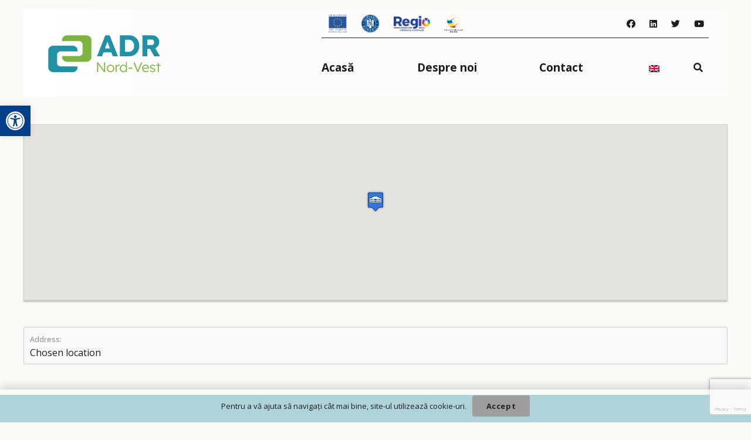

--- FILE ---
content_type: text/html; charset=UTF-8
request_url: https://www.nord-vest.ro/location/achizitie-de-utilaje-si-echipamente-la-eco-vest-construct-srl-d/
body_size: 125440
content:
<!--  -->
<!DOCTYPE HTML>
<html lang="ro-RO" prefix="og: https://ogp.me/ns#">
<head>
	<meta charset="UTF-8">
		<style>img:is([sizes="auto" i], [sizes^="auto," i]) { contain-intrinsic-size: 3000px 1500px }</style>
	
<!-- Search Engine Optimization by Rank Math - https://rankmath.com/ -->
<title>Achizitie de utilaje si echipamente la ECO VEST CONSTRUCT SRL-D | ADR Nord-Vest</title>
<meta name="robots" content="follow, index, max-snippet:-1, max-video-preview:-1, max-image-preview:large"/>
<link rel="canonical" href="https://www.nord-vest.ro/location/achizitie-de-utilaje-si-echipamente-la-eco-vest-construct-srl-d/" />
<meta property="og:locale" content="ro_RO" />
<meta property="og:type" content="article" />
<meta property="og:title" content="Achizitie de utilaje si echipamente la ECO VEST CONSTRUCT SRL-D | ADR Nord-Vest" />
<meta property="og:description" content="Address: Chosen location" />
<meta property="og:url" content="https://www.nord-vest.ro/location/achizitie-de-utilaje-si-echipamente-la-eco-vest-construct-srl-d/" />
<meta property="og:site_name" content="ADR Nord-Vest" />
<meta property="og:updated_time" content="2018-06-14T10:07:17+03:00" />
<meta name="twitter:card" content="summary_large_image" />
<meta name="twitter:title" content="Achizitie de utilaje si echipamente la ECO VEST CONSTRUCT SRL-D | ADR Nord-Vest" />
<meta name="twitter:description" content="Address: Chosen location" />
<!-- /Rank Math WordPress SEO plugin -->

<link rel='dns-prefetch' href='//proxy.beyondwords.io' />
<link rel='dns-prefetch' href='//www.googletagmanager.com' />
<link rel='dns-prefetch' href='//fonts.googleapis.com' />
<link rel="alternate" type="application/rss+xml" title="ADR Nord-Vest &raquo; Flux" href="https://www.nord-vest.ro/feed/" />
<link rel="alternate" type="application/rss+xml" title="ADR Nord-Vest &raquo; Flux comentarii" href="https://www.nord-vest.ro/comments/feed/" />
<meta name="viewport" content="width=device-width, initial-scale=1">
<meta name="SKYPE_TOOLBAR" content="SKYPE_TOOLBAR_PARSER_COMPATIBLE">
<meta name="theme-color" content="#ffffff">
<link rel="preload" href="https://www.nord-vest.ro/wp-content/uploads/2022/09/Calibri-Light.zip" as="font" type="font/zip" crossorigin><link rel="preload" href="https://www.nord-vest.ro/wp-content/uploads/2022/09/Calibri-Regular.zip" as="font" type="font/zip" crossorigin><link rel="preload" href="https://www.nord-vest.ro/wp-content/uploads/2022/10/Calibri-Bold-1.woff" as="font" type="font/woff" crossorigin><link rel="preload" href="https://www.nord-vest.ro/wp-content/uploads/2022/10/Calibri-Italic.woff" as="font" type="font/woff" crossorigin><script>
window._wpemojiSettings = {"baseUrl":"https:\/\/s.w.org\/images\/core\/emoji\/15.0.3\/72x72\/","ext":".png","svgUrl":"https:\/\/s.w.org\/images\/core\/emoji\/15.0.3\/svg\/","svgExt":".svg","source":{"concatemoji":"https:\/\/www.nord-vest.ro\/wp-includes\/js\/wp-emoji-release.min.js?ver=6.7.4"}};
/*! This file is auto-generated */
!function(i,n){var o,s,e;function c(e){try{var t={supportTests:e,timestamp:(new Date).valueOf()};sessionStorage.setItem(o,JSON.stringify(t))}catch(e){}}function p(e,t,n){e.clearRect(0,0,e.canvas.width,e.canvas.height),e.fillText(t,0,0);var t=new Uint32Array(e.getImageData(0,0,e.canvas.width,e.canvas.height).data),r=(e.clearRect(0,0,e.canvas.width,e.canvas.height),e.fillText(n,0,0),new Uint32Array(e.getImageData(0,0,e.canvas.width,e.canvas.height).data));return t.every(function(e,t){return e===r[t]})}function u(e,t,n){switch(t){case"flag":return n(e,"\ud83c\udff3\ufe0f\u200d\u26a7\ufe0f","\ud83c\udff3\ufe0f\u200b\u26a7\ufe0f")?!1:!n(e,"\ud83c\uddfa\ud83c\uddf3","\ud83c\uddfa\u200b\ud83c\uddf3")&&!n(e,"\ud83c\udff4\udb40\udc67\udb40\udc62\udb40\udc65\udb40\udc6e\udb40\udc67\udb40\udc7f","\ud83c\udff4\u200b\udb40\udc67\u200b\udb40\udc62\u200b\udb40\udc65\u200b\udb40\udc6e\u200b\udb40\udc67\u200b\udb40\udc7f");case"emoji":return!n(e,"\ud83d\udc26\u200d\u2b1b","\ud83d\udc26\u200b\u2b1b")}return!1}function f(e,t,n){var r="undefined"!=typeof WorkerGlobalScope&&self instanceof WorkerGlobalScope?new OffscreenCanvas(300,150):i.createElement("canvas"),a=r.getContext("2d",{willReadFrequently:!0}),o=(a.textBaseline="top",a.font="600 32px Arial",{});return e.forEach(function(e){o[e]=t(a,e,n)}),o}function t(e){var t=i.createElement("script");t.src=e,t.defer=!0,i.head.appendChild(t)}"undefined"!=typeof Promise&&(o="wpEmojiSettingsSupports",s=["flag","emoji"],n.supports={everything:!0,everythingExceptFlag:!0},e=new Promise(function(e){i.addEventListener("DOMContentLoaded",e,{once:!0})}),new Promise(function(t){var n=function(){try{var e=JSON.parse(sessionStorage.getItem(o));if("object"==typeof e&&"number"==typeof e.timestamp&&(new Date).valueOf()<e.timestamp+604800&&"object"==typeof e.supportTests)return e.supportTests}catch(e){}return null}();if(!n){if("undefined"!=typeof Worker&&"undefined"!=typeof OffscreenCanvas&&"undefined"!=typeof URL&&URL.createObjectURL&&"undefined"!=typeof Blob)try{var e="postMessage("+f.toString()+"("+[JSON.stringify(s),u.toString(),p.toString()].join(",")+"));",r=new Blob([e],{type:"text/javascript"}),a=new Worker(URL.createObjectURL(r),{name:"wpTestEmojiSupports"});return void(a.onmessage=function(e){c(n=e.data),a.terminate(),t(n)})}catch(e){}c(n=f(s,u,p))}t(n)}).then(function(e){for(var t in e)n.supports[t]=e[t],n.supports.everything=n.supports.everything&&n.supports[t],"flag"!==t&&(n.supports.everythingExceptFlag=n.supports.everythingExceptFlag&&n.supports[t]);n.supports.everythingExceptFlag=n.supports.everythingExceptFlag&&!n.supports.flag,n.DOMReady=!1,n.readyCallback=function(){n.DOMReady=!0}}).then(function(){return e}).then(function(){var e;n.supports.everything||(n.readyCallback(),(e=n.source||{}).concatemoji?t(e.concatemoji):e.wpemoji&&e.twemoji&&(t(e.twemoji),t(e.wpemoji)))}))}((window,document),window._wpemojiSettings);
</script>
<link rel='stylesheet' id='maplistCoreStyleSheets-css' href='https://www.nord-vest.ro/wp-content/plugins/MapListPro/css/MapListProCore.css?ver=3.12.8' media='all' />
<link rel='stylesheet' id='maplistStyleSheets-css' href='https://www.nord-vest.ro/wp-content/plugins/MapListPro/styles/Grey_split.css?ver=3.12.8' media='all' />
<style id='wp-emoji-styles-inline-css'>

	img.wp-smiley, img.emoji {
		display: inline !important;
		border: none !important;
		box-shadow: none !important;
		height: 1em !important;
		width: 1em !important;
		margin: 0 0.07em !important;
		vertical-align: -0.1em !important;
		background: none !important;
		padding: 0 !important;
	}
</style>
<link rel='stylesheet' id='wp-block-library-css' href='https://www.nord-vest.ro/wp-includes/css/dist/block-library/style.min.css?ver=6.7.4' media='all' />
<style id='feedzy-rss-feeds-loop-style-inline-css'>
.wp-block-feedzy-rss-feeds-loop{display:grid;gap:24px;grid-template-columns:repeat(1,1fr)}@media(min-width:782px){.wp-block-feedzy-rss-feeds-loop.feedzy-loop-columns-2,.wp-block-feedzy-rss-feeds-loop.feedzy-loop-columns-3,.wp-block-feedzy-rss-feeds-loop.feedzy-loop-columns-4,.wp-block-feedzy-rss-feeds-loop.feedzy-loop-columns-5{grid-template-columns:repeat(2,1fr)}}@media(min-width:960px){.wp-block-feedzy-rss-feeds-loop.feedzy-loop-columns-2{grid-template-columns:repeat(2,1fr)}.wp-block-feedzy-rss-feeds-loop.feedzy-loop-columns-3{grid-template-columns:repeat(3,1fr)}.wp-block-feedzy-rss-feeds-loop.feedzy-loop-columns-4{grid-template-columns:repeat(4,1fr)}.wp-block-feedzy-rss-feeds-loop.feedzy-loop-columns-5{grid-template-columns:repeat(5,1fr)}}.wp-block-feedzy-rss-feeds-loop .wp-block-image.is-style-rounded img{border-radius:9999px}

</style>
<link rel='stylesheet' id='awsm-ead-public-css' href='https://www.nord-vest.ro/wp-content/plugins/embed-any-document/css/embed-public.min.css?ver=2.7.6' media='all' />
<style id='classic-theme-styles-inline-css'>
/*! This file is auto-generated */
.wp-block-button__link{color:#fff;background-color:#32373c;border-radius:9999px;box-shadow:none;text-decoration:none;padding:calc(.667em + 2px) calc(1.333em + 2px);font-size:1.125em}.wp-block-file__button{background:#32373c;color:#fff;text-decoration:none}
</style>
<style id='global-styles-inline-css'>
:root{--wp--preset--aspect-ratio--square: 1;--wp--preset--aspect-ratio--4-3: 4/3;--wp--preset--aspect-ratio--3-4: 3/4;--wp--preset--aspect-ratio--3-2: 3/2;--wp--preset--aspect-ratio--2-3: 2/3;--wp--preset--aspect-ratio--16-9: 16/9;--wp--preset--aspect-ratio--9-16: 9/16;--wp--preset--color--black: #000000;--wp--preset--color--cyan-bluish-gray: #abb8c3;--wp--preset--color--white: #ffffff;--wp--preset--color--pale-pink: #f78da7;--wp--preset--color--vivid-red: #cf2e2e;--wp--preset--color--luminous-vivid-orange: #ff6900;--wp--preset--color--luminous-vivid-amber: #fcb900;--wp--preset--color--light-green-cyan: #7bdcb5;--wp--preset--color--vivid-green-cyan: #00d084;--wp--preset--color--pale-cyan-blue: #8ed1fc;--wp--preset--color--vivid-cyan-blue: #0693e3;--wp--preset--color--vivid-purple: #9b51e0;--wp--preset--gradient--vivid-cyan-blue-to-vivid-purple: linear-gradient(135deg,rgba(6,147,227,1) 0%,rgb(155,81,224) 100%);--wp--preset--gradient--light-green-cyan-to-vivid-green-cyan: linear-gradient(135deg,rgb(122,220,180) 0%,rgb(0,208,130) 100%);--wp--preset--gradient--luminous-vivid-amber-to-luminous-vivid-orange: linear-gradient(135deg,rgba(252,185,0,1) 0%,rgba(255,105,0,1) 100%);--wp--preset--gradient--luminous-vivid-orange-to-vivid-red: linear-gradient(135deg,rgba(255,105,0,1) 0%,rgb(207,46,46) 100%);--wp--preset--gradient--very-light-gray-to-cyan-bluish-gray: linear-gradient(135deg,rgb(238,238,238) 0%,rgb(169,184,195) 100%);--wp--preset--gradient--cool-to-warm-spectrum: linear-gradient(135deg,rgb(74,234,220) 0%,rgb(151,120,209) 20%,rgb(207,42,186) 40%,rgb(238,44,130) 60%,rgb(251,105,98) 80%,rgb(254,248,76) 100%);--wp--preset--gradient--blush-light-purple: linear-gradient(135deg,rgb(255,206,236) 0%,rgb(152,150,240) 100%);--wp--preset--gradient--blush-bordeaux: linear-gradient(135deg,rgb(254,205,165) 0%,rgb(254,45,45) 50%,rgb(107,0,62) 100%);--wp--preset--gradient--luminous-dusk: linear-gradient(135deg,rgb(255,203,112) 0%,rgb(199,81,192) 50%,rgb(65,88,208) 100%);--wp--preset--gradient--pale-ocean: linear-gradient(135deg,rgb(255,245,203) 0%,rgb(182,227,212) 50%,rgb(51,167,181) 100%);--wp--preset--gradient--electric-grass: linear-gradient(135deg,rgb(202,248,128) 0%,rgb(113,206,126) 100%);--wp--preset--gradient--midnight: linear-gradient(135deg,rgb(2,3,129) 0%,rgb(40,116,252) 100%);--wp--preset--font-size--small: 13px;--wp--preset--font-size--medium: 20px;--wp--preset--font-size--large: 36px;--wp--preset--font-size--x-large: 42px;--wp--preset--spacing--20: 0.44rem;--wp--preset--spacing--30: 0.67rem;--wp--preset--spacing--40: 1rem;--wp--preset--spacing--50: 1.5rem;--wp--preset--spacing--60: 2.25rem;--wp--preset--spacing--70: 3.38rem;--wp--preset--spacing--80: 5.06rem;--wp--preset--shadow--natural: 6px 6px 9px rgba(0, 0, 0, 0.2);--wp--preset--shadow--deep: 12px 12px 50px rgba(0, 0, 0, 0.4);--wp--preset--shadow--sharp: 6px 6px 0px rgba(0, 0, 0, 0.2);--wp--preset--shadow--outlined: 6px 6px 0px -3px rgba(255, 255, 255, 1), 6px 6px rgba(0, 0, 0, 1);--wp--preset--shadow--crisp: 6px 6px 0px rgba(0, 0, 0, 1);}:where(.is-layout-flex){gap: 0.5em;}:where(.is-layout-grid){gap: 0.5em;}body .is-layout-flex{display: flex;}.is-layout-flex{flex-wrap: wrap;align-items: center;}.is-layout-flex > :is(*, div){margin: 0;}body .is-layout-grid{display: grid;}.is-layout-grid > :is(*, div){margin: 0;}:where(.wp-block-columns.is-layout-flex){gap: 2em;}:where(.wp-block-columns.is-layout-grid){gap: 2em;}:where(.wp-block-post-template.is-layout-flex){gap: 1.25em;}:where(.wp-block-post-template.is-layout-grid){gap: 1.25em;}.has-black-color{color: var(--wp--preset--color--black) !important;}.has-cyan-bluish-gray-color{color: var(--wp--preset--color--cyan-bluish-gray) !important;}.has-white-color{color: var(--wp--preset--color--white) !important;}.has-pale-pink-color{color: var(--wp--preset--color--pale-pink) !important;}.has-vivid-red-color{color: var(--wp--preset--color--vivid-red) !important;}.has-luminous-vivid-orange-color{color: var(--wp--preset--color--luminous-vivid-orange) !important;}.has-luminous-vivid-amber-color{color: var(--wp--preset--color--luminous-vivid-amber) !important;}.has-light-green-cyan-color{color: var(--wp--preset--color--light-green-cyan) !important;}.has-vivid-green-cyan-color{color: var(--wp--preset--color--vivid-green-cyan) !important;}.has-pale-cyan-blue-color{color: var(--wp--preset--color--pale-cyan-blue) !important;}.has-vivid-cyan-blue-color{color: var(--wp--preset--color--vivid-cyan-blue) !important;}.has-vivid-purple-color{color: var(--wp--preset--color--vivid-purple) !important;}.has-black-background-color{background-color: var(--wp--preset--color--black) !important;}.has-cyan-bluish-gray-background-color{background-color: var(--wp--preset--color--cyan-bluish-gray) !important;}.has-white-background-color{background-color: var(--wp--preset--color--white) !important;}.has-pale-pink-background-color{background-color: var(--wp--preset--color--pale-pink) !important;}.has-vivid-red-background-color{background-color: var(--wp--preset--color--vivid-red) !important;}.has-luminous-vivid-orange-background-color{background-color: var(--wp--preset--color--luminous-vivid-orange) !important;}.has-luminous-vivid-amber-background-color{background-color: var(--wp--preset--color--luminous-vivid-amber) !important;}.has-light-green-cyan-background-color{background-color: var(--wp--preset--color--light-green-cyan) !important;}.has-vivid-green-cyan-background-color{background-color: var(--wp--preset--color--vivid-green-cyan) !important;}.has-pale-cyan-blue-background-color{background-color: var(--wp--preset--color--pale-cyan-blue) !important;}.has-vivid-cyan-blue-background-color{background-color: var(--wp--preset--color--vivid-cyan-blue) !important;}.has-vivid-purple-background-color{background-color: var(--wp--preset--color--vivid-purple) !important;}.has-black-border-color{border-color: var(--wp--preset--color--black) !important;}.has-cyan-bluish-gray-border-color{border-color: var(--wp--preset--color--cyan-bluish-gray) !important;}.has-white-border-color{border-color: var(--wp--preset--color--white) !important;}.has-pale-pink-border-color{border-color: var(--wp--preset--color--pale-pink) !important;}.has-vivid-red-border-color{border-color: var(--wp--preset--color--vivid-red) !important;}.has-luminous-vivid-orange-border-color{border-color: var(--wp--preset--color--luminous-vivid-orange) !important;}.has-luminous-vivid-amber-border-color{border-color: var(--wp--preset--color--luminous-vivid-amber) !important;}.has-light-green-cyan-border-color{border-color: var(--wp--preset--color--light-green-cyan) !important;}.has-vivid-green-cyan-border-color{border-color: var(--wp--preset--color--vivid-green-cyan) !important;}.has-pale-cyan-blue-border-color{border-color: var(--wp--preset--color--pale-cyan-blue) !important;}.has-vivid-cyan-blue-border-color{border-color: var(--wp--preset--color--vivid-cyan-blue) !important;}.has-vivid-purple-border-color{border-color: var(--wp--preset--color--vivid-purple) !important;}.has-vivid-cyan-blue-to-vivid-purple-gradient-background{background: var(--wp--preset--gradient--vivid-cyan-blue-to-vivid-purple) !important;}.has-light-green-cyan-to-vivid-green-cyan-gradient-background{background: var(--wp--preset--gradient--light-green-cyan-to-vivid-green-cyan) !important;}.has-luminous-vivid-amber-to-luminous-vivid-orange-gradient-background{background: var(--wp--preset--gradient--luminous-vivid-amber-to-luminous-vivid-orange) !important;}.has-luminous-vivid-orange-to-vivid-red-gradient-background{background: var(--wp--preset--gradient--luminous-vivid-orange-to-vivid-red) !important;}.has-very-light-gray-to-cyan-bluish-gray-gradient-background{background: var(--wp--preset--gradient--very-light-gray-to-cyan-bluish-gray) !important;}.has-cool-to-warm-spectrum-gradient-background{background: var(--wp--preset--gradient--cool-to-warm-spectrum) !important;}.has-blush-light-purple-gradient-background{background: var(--wp--preset--gradient--blush-light-purple) !important;}.has-blush-bordeaux-gradient-background{background: var(--wp--preset--gradient--blush-bordeaux) !important;}.has-luminous-dusk-gradient-background{background: var(--wp--preset--gradient--luminous-dusk) !important;}.has-pale-ocean-gradient-background{background: var(--wp--preset--gradient--pale-ocean) !important;}.has-electric-grass-gradient-background{background: var(--wp--preset--gradient--electric-grass) !important;}.has-midnight-gradient-background{background: var(--wp--preset--gradient--midnight) !important;}.has-small-font-size{font-size: var(--wp--preset--font-size--small) !important;}.has-medium-font-size{font-size: var(--wp--preset--font-size--medium) !important;}.has-large-font-size{font-size: var(--wp--preset--font-size--large) !important;}.has-x-large-font-size{font-size: var(--wp--preset--font-size--x-large) !important;}
:where(.wp-block-post-template.is-layout-flex){gap: 1.25em;}:where(.wp-block-post-template.is-layout-grid){gap: 1.25em;}
:where(.wp-block-columns.is-layout-flex){gap: 2em;}:where(.wp-block-columns.is-layout-grid){gap: 2em;}
:root :where(.wp-block-pullquote){font-size: 1.5em;line-height: 1.6;}
</style>
<link rel='stylesheet' id='dnd-upload-cf7-css' href='https://www.nord-vest.ro/wp-content/plugins/drag-and-drop-multiple-file-upload-contact-form-7/assets/css/dnd-upload-cf7.css?ver=1.3.8.8' media='all' />
<link rel='stylesheet' id='contact-form-7-css' href='https://www.nord-vest.ro/wp-content/plugins/contact-form-7/includes/css/styles.css?ver=6.0.6' media='all' />
<link rel='stylesheet' id='hover-effects-css' href='https://www.nord-vest.ro/wp-content/plugins/hover-effects/asset/css/hover.css?ver=2.1.2' media='all' />
<link rel='stylesheet' id='kalender-digital-css' href='https://www.nord-vest.ro/wp-content/plugins/kalender-digital/public/css/kalender-digital-public.css?ver=1.0.10' media='all' />
<link rel='stylesheet' id='quiz-maker-css' href='https://www.nord-vest.ro/wp-content/plugins/quiz-maker/public/css/quiz-maker-public.css?ver=6.7.0.0' media='all' />
<link rel='stylesheet' id='trp-language-switcher-style-css' href='https://www.nord-vest.ro/wp-content/plugins/translatepress-multilingual/assets/css/trp-language-switcher.css?ver=2.9.11' media='all' />
<link rel='stylesheet' id='pojo-a11y-css' href='https://www.nord-vest.ro/wp-content/plugins/pojo-accessibility/modules/legacy/assets/css/style.min.css?ver=1.0.0' media='all' />
<link rel='stylesheet' id='us-fonts-css' href='https://fonts.googleapis.com/css?family=Open+Sans%3A400%2C700%7CCalibri+bold%3A400%2C700&#038;display=swap&#038;ver=6.7.4' media='all' />
<link rel='stylesheet' id='js_composer_custom_css-css' href='//www.nord-vest.ro/wp-content/uploads/js_composer/custom.css?ver=10.7.0' media='all' />
<link rel='stylesheet' id='us-style-css' href='//www.nord-vest.ro/wp-content/themes/Impreza/css/style.min.css?ver=8.1' media='all' />
<link rel='stylesheet' id='cf7cf-style-css' href='https://www.nord-vest.ro/wp-content/plugins/cf7-conditional-fields/style.css?ver=2.5.11' media='all' />
<script src="https://www.nord-vest.ro/wp-includes/js/jquery/jquery.min.js?ver=3.7.1" id="jquery-core-js"></script>
<script src="https://maps.googleapis.com/maps/api/js?libraries=places&amp;language=ro&amp;key=AIzaSyDc2Eq2no9ZazxtnLNLZe1bpmUIiWuC0E0&amp;ver=6.7.4" id="map_list-google-places-js"></script>
<script src="https://www.nord-vest.ro/wp-content/plugins/MapListPro/js/infobubble_packed.js?ver=6.7.4" id="infowindow_custom-js"></script>
<script src="https://www.nord-vest.ro/wp-content/plugins/kalender-digital/public/js/kalender-digital-public.js?ver=1.0.10" id="kalender-digital-js"></script>

<!-- Google tag (gtag.js) snippet added by Site Kit -->

<!-- Google Analytics snippet added by Site Kit -->
<script src="https://www.googletagmanager.com/gtag/js?id=GT-5R6QGKD" id="google_gtagjs-js" async></script>
<script id="google_gtagjs-js-after">
window.dataLayer = window.dataLayer || [];function gtag(){dataLayer.push(arguments);}
gtag("set","linker",{"domains":["www.nord-vest.ro"]});
gtag("js", new Date());
gtag("set", "developer_id.dZTNiMT", true);
gtag("config", "GT-5R6QGKD");
</script>

<!-- End Google tag (gtag.js) snippet added by Site Kit -->
<link rel="https://api.w.org/" href="https://www.nord-vest.ro/wp-json/" /><link rel="EditURI" type="application/rsd+xml" title="RSD" href="https://www.nord-vest.ro/xmlrpc.php?rsd" />
<meta name="generator" content="WordPress 6.7.4" />
<link rel='shortlink' href='https://www.nord-vest.ro/?p=7604' />
<link rel="alternate" title="oEmbed (JSON)" type="application/json+oembed" href="https://www.nord-vest.ro/wp-json/oembed/1.0/embed?url=https%3A%2F%2Fwww.nord-vest.ro%2Flocation%2Fachizitie-de-utilaje-si-echipamente-la-eco-vest-construct-srl-d%2F" />
<link rel="alternate" title="oEmbed (XML)" type="text/xml+oembed" href="https://www.nord-vest.ro/wp-json/oembed/1.0/embed?url=https%3A%2F%2Fwww.nord-vest.ro%2Flocation%2Fachizitie-de-utilaje-si-echipamente-la-eco-vest-construct-srl-d%2F&#038;format=xml" />
<style type="text/css">
.feedzy-rss-link-icon:after {
	content: url("https://www.nord-vest.ro/wp-content/plugins/feedzy-rss-feeds/img/external-link.png");
	margin-left: 3px;
}
</style>
		<meta name="generator" content="Site Kit by Google 1.150.0" /><link rel="alternate" hreflang="ro-RO" href="https://www.nord-vest.ro/location/achizitie-de-utilaje-si-echipamente-la-eco-vest-construct-srl-d/"/>
<link rel="alternate" hreflang="en-GB" href="https://www.nord-vest.ro/en/location/achizitie-de-utilaje-si-echipamente-la-eco-vest-construct-srl-d/"/>
<link rel="alternate" hreflang="ro" href="https://www.nord-vest.ro/location/achizitie-de-utilaje-si-echipamente-la-eco-vest-construct-srl-d/"/>
<link rel="alternate" hreflang="en" href="https://www.nord-vest.ro/en/location/achizitie-de-utilaje-si-echipamente-la-eco-vest-construct-srl-d/"/>
<style type="text/css">
#pojo-a11y-toolbar .pojo-a11y-toolbar-toggle a{ background-color: #023e8a;	color: #ffffff;}
#pojo-a11y-toolbar .pojo-a11y-toolbar-overlay, #pojo-a11y-toolbar .pojo-a11y-toolbar-overlay ul.pojo-a11y-toolbar-items.pojo-a11y-links{ border-color: #023e8a;}
body.pojo-a11y-focusable a:focus{ outline-style: solid !important;	outline-width: 1px !important;	outline-color: #FF0000 !important;}
#pojo-a11y-toolbar{ top: 180px !important;}
#pojo-a11y-toolbar .pojo-a11y-toolbar-overlay{ background-color: #ffffff;}
#pojo-a11y-toolbar .pojo-a11y-toolbar-overlay ul.pojo-a11y-toolbar-items li.pojo-a11y-toolbar-item a, #pojo-a11y-toolbar .pojo-a11y-toolbar-overlay p.pojo-a11y-toolbar-title{ color: #333333;}
#pojo-a11y-toolbar .pojo-a11y-toolbar-overlay ul.pojo-a11y-toolbar-items li.pojo-a11y-toolbar-item a.active{ background-color: #023e8a;	color: #ffffff;}
@media (max-width: 767px) { #pojo-a11y-toolbar { top: 140px !important; } }</style>		<script>
			if ( ! /Android|webOS|iPhone|iPad|iPod|BlackBerry|IEMobile|Opera Mini/i.test( navigator.userAgent ) ) {
				var root = document.getElementsByTagName( 'html' )[ 0 ]
				root.className += " no-touch";
			}
		</script>
		<meta name="generator" content="Powered by WPBakery Page Builder - drag and drop page builder for WordPress."/>
<link rel="icon" href="https://www.nord-vest.ro/wp-content/uploads/2025/06/PFP-Logo-RO_signature-400x400.png" sizes="32x32" />
<link rel="icon" href="https://www.nord-vest.ro/wp-content/uploads/2025/06/PFP-Logo-RO_signature-400x400.png" sizes="192x192" />
<link rel="apple-touch-icon" href="https://www.nord-vest.ro/wp-content/uploads/2025/06/PFP-Logo-RO_signature-400x400.png" />
<meta name="msapplication-TileImage" content="https://www.nord-vest.ro/wp-content/uploads/2025/06/PFP-Logo-RO_signature-400x400.png" />
<noscript><style> .wpb_animate_when_almost_visible { opacity: 1; }</style></noscript>		<style id="us-icon-fonts">@font-face{font-display:block;font-style:normal;font-family:"fontawesome";font-weight:900;src:url("//www.nord-vest.ro/wp-content/themes/Impreza/fonts/fa-solid-900.woff2?ver=8.1") format("woff2"),url("//www.nord-vest.ro/wp-content/themes/Impreza/fonts/fa-solid-900.woff?ver=8.1") format("woff")}.fas{font-family:"fontawesome";font-weight:900}@font-face{font-display:block;font-style:normal;font-family:"fontawesome";font-weight:400;src:url("//www.nord-vest.ro/wp-content/themes/Impreza/fonts/fa-regular-400.woff2?ver=8.1") format("woff2"),url("//www.nord-vest.ro/wp-content/themes/Impreza/fonts/fa-regular-400.woff?ver=8.1") format("woff")}.far{font-family:"fontawesome";font-weight:400}@font-face{font-display:block;font-style:normal;font-family:"fontawesome";font-weight:300;src:url("//www.nord-vest.ro/wp-content/themes/Impreza/fonts/fa-light-300.woff2?ver=8.1") format("woff2"),url("//www.nord-vest.ro/wp-content/themes/Impreza/fonts/fa-light-300.woff?ver=8.1") format("woff")}.fal{font-family:"fontawesome";font-weight:300}@font-face{font-display:block;font-style:normal;font-family:"Font Awesome 5 Duotone";font-weight:900;src:url("//www.nord-vest.ro/wp-content/themes/Impreza/fonts/fa-duotone-900.woff2?ver=8.1") format("woff2"),url("//www.nord-vest.ro/wp-content/themes/Impreza/fonts/fa-duotone-900.woff?ver=8.1") format("woff")}.fad{font-family:"Font Awesome 5 Duotone";font-weight:900}.fad{position:relative}.fad:before{position:absolute}.fad:after{opacity:0.4}@font-face{font-display:block;font-style:normal;font-family:"Font Awesome 5 Brands";font-weight:400;src:url("//www.nord-vest.ro/wp-content/themes/Impreza/fonts/fa-brands-400.woff2?ver=8.1") format("woff2"),url("//www.nord-vest.ro/wp-content/themes/Impreza/fonts/fa-brands-400.woff?ver=8.1") format("woff")}.fab{font-family:"Font Awesome 5 Brands";font-weight:400}@font-face{font-display:block;font-style:normal;font-family:"Material Icons";font-weight:400;src:url("//www.nord-vest.ro/wp-content/themes/Impreza/fonts/material-icons.woff2?ver=8.1") format("woff2"),url("//www.nord-vest.ro/wp-content/themes/Impreza/fonts/material-icons.woff?ver=8.1") format("woff")}.material-icons{font-family:"Material Icons";font-weight:400}</style>
				<style id="us-theme-options-css">:root{--color-header-middle-bg:#FAF9F6;--color-header-middle-bg-grad:#FAF9F6;--color-header-middle-text:#1d1d1b;--color-header-middle-text-hover:#106577;--color-header-transparent-bg:transparent;--color-header-transparent-bg-grad:transparent;--color-header-transparent-text:#1d1d1b;--color-header-transparent-text-hover:#106577;--color-chrome-toolbar:#ffffff;--color-chrome-toolbar-grad:#ffffff;--color-header-top-bg:#F7F7F7;--color-header-top-bg-grad:#F7F7F7;--color-header-top-text:#1d1d1b;--color-header-top-text-hover:#657175;--color-header-top-transparent-bg:transparent;--color-header-top-transparent-bg-grad:transparent;--color-header-top-transparent-text:#1d1d1b;--color-header-top-transparent-text-hover:#657175;--color-content-bg:rgba(250,249,246,0.65);--color-content-bg-grad:rgba(250,249,246,0.65);--color-content-bg-alt:#FAF9F6;--color-content-bg-alt-grad:#FAF9F6;--color-content-border:#1d1d1b;--color-content-heading:#1d1d1b;--color-content-heading-grad:#1d1d1b;--color-content-text:#1d1d1b;--color-content-link:#2190a3;--color-content-link-hover:#106577;--color-content-primary:#106577;--color-content-primary-grad:#106577;--color-content-secondary:#1d1d1b;--color-content-secondary-grad:#1d1d1b;--color-content-faded:#657175;--color-content-overlay:rgba(43,44,54,0.85);--color-content-overlay-grad:rgba(43,44,54,0.85);--color-alt-content-bg:#2b2c36;--color-alt-content-bg-grad:#2b2c36;--color-alt-content-bg-alt:#363845;--color-alt-content-bg-alt-grad:#363845;--color-alt-content-border:#4e5663;--color-alt-content-heading:#ffffff;--color-alt-content-heading-grad:#ffffff;--color-alt-content-text:#ffffff;--color-alt-content-link:#E31E24;--color-alt-content-link-hover:#E31E24;--color-alt-content-primary:#9F9D9D;--color-alt-content-primary-grad:#9F9D9D;--color-alt-content-secondary:#232323;--color-alt-content-secondary-grad:#232323;--color-alt-content-faded:#9698a3;--color-alt-content-overlay:rgba(255,43,88,0.85);--color-alt-content-overlay-grad:rgba(255,43,88,0.85);--color-footer-bg:#2190a3;--color-footer-bg-grad:#2190a3;--color-footer-bg-alt:#7db241;--color-footer-bg-alt-grad:#7db241;--color-footer-border:#7db241;--color-footer-heading:#1d1d1b;--color-footer-heading-grad:#1d1d1b;--color-footer-text:#1d1d1b;--color-footer-link:#106577;--color-footer-link-hover:#2190a3;--color-subfooter-bg:#2b2c36;--color-subfooter-bg-grad:#2b2c36;--color-subfooter-bg-alt:#363845;--color-subfooter-bg-alt-grad:#363845;--color-subfooter-border:#4e5663;--color-subfooter-text:#9698a3;--color-subfooter-link:#ffffff;--color-subfooter-link-hover:#E31E24;--color-content-primary-faded:rgba(16,101,119,0.15);--box-shadow:0 5px 15px rgba(0,0,0,.15);--box-shadow-up:0 -5px 15px rgba(0,0,0,.15);--site-content-width:1290px;--font-body:"Open Sans",sans-serif;--font-h1:"Open Sans",sans-serif;--font-h2:"Open Sans",sans-serif;--font-h3:"Open Sans",sans-serif;--font-h4:"Open Sans",sans-serif;--font-h5:"Open Sans",sans-serif;--font-h6:"Open Sans",sans-serif}.has-content-primary-color{color:var(--color-content-primary)}.has-content-primary-background-color{background:var(--color-content-primary-grad)}.has-content-secondary-color{color:var(--color-content-secondary)}.has-content-secondary-background-color{background:var(--color-content-secondary-grad)}.has-content-heading-color{color:var(--color-content-heading)}.has-content-heading-background-color{background:var(--color-content-heading-grad)}.has-content-text-color{color:var(--color-content-text)}.has-content-text-background-color{background:var(--color-content-text-grad)}.has-content-faded-color{color:var(--color-content-faded)}.has-content-faded-background-color{background:var(--color-content-faded-grad)}.has-content-border-color{color:var(--color-content-border)}.has-content-border-background-color{background:var(--color-content-border-grad)}.has-content-bg-alt-color{color:var(--color-content-bg-alt)}.has-content-bg-alt-background-color{background:var(--color-content-bg-alt-grad)}.has-content-bg-color{color:var(--color-content-bg)}.has-content-bg-background-color{background:var(--color-content-bg-grad)}html,.l-header .widget,.menu-item-object-us_page_block{font-family:var(--font-body);font-weight:400;font-size:16px;line-height:18px}@font-face{font-display:swap;font-style:normal;font-family:"Calibri Light";font-weight:400;src:url(//www.nord-vest.ro/wp-content/uploads/2022/09/Calibri-Light.zip) format("zip")}@font-face{font-display:swap;font-style:normal;font-family:"Calibri Regular";font-weight:400;src:url(//www.nord-vest.ro/wp-content/uploads/2022/09/Calibri-Regular.zip) format("zip")}@font-face{font-display:swap;font-style:normal;font-family:"Calibri Bold";font-weight:400;src:url(//www.nord-vest.ro/wp-content/uploads/2022/10/Calibri-Bold-1.woff) format("woff")}@font-face{font-display:swap;font-style:italic;font-family:"Calibri Italic";font-weight:400;src:url(//www.nord-vest.ro/wp-content/uploads/2022/10/Calibri-Italic.woff) format("woff")}h1{font-family:var(--font-h1);font-weight:400;font-size:3.0rem;line-height:1.2;letter-spacing:0;margin-bottom:1.5rem}h2{font-family:var(--font-h2);font-weight:400;font-size:2.0rem;line-height:1.2;letter-spacing:0;margin-bottom:1.5rem}h3{font-family:var(--font-h3);font-weight:400;font-size:1.7rem;line-height:1.2;letter-spacing:0;margin-bottom:1.5rem}.widgettitle,h4{font-family:var(--font-h4);font-weight:400;font-size:1.5rem;line-height:1.2;letter-spacing:0;margin-bottom:1.5rem}h5{font-family:var(--font-h5);font-weight:700;font-size:1em;line-height:1.2;letter-spacing:0.02em;margin-bottom:1.5em}h6{font-family:var(--font-h6);font-weight:400;font-size:1.3rem;line-height:1.2;letter-spacing:0.04em;margin-bottom:1.5rem}@media (max-width:767px){html{font-size:16px;line-height:18px}h1{font-size:3.0rem}h1.vc_custom_heading:not([class*="us_custom_"]){font-size:3.0rem!important}h2{font-size:2.0rem}h2.vc_custom_heading:not([class*="us_custom_"]){font-size:2.0rem!important}h3{font-size:1.7rem}h3.vc_custom_heading:not([class*="us_custom_"]){font-size:1.7rem!important}h4,.widgettitle{font-size:1.5rem}h4.vc_custom_heading:not([class*="us_custom_"]){font-size:1.5rem!important}h5{font-size:1em}h5.vc_custom_heading:not([class*="us_custom_"]){font-size:1em!important}h6{font-size:1.1rem}h6.vc_custom_heading:not([class*="us_custom_"]){font-size:1.1rem!important}}body{background:var(--color-content-bg-alt)}.l-canvas.type_boxed,.l-canvas.type_boxed .l-subheader,.l-canvas.type_boxed~.l-footer{max-width:1300px}.l-subheader-h,.l-section-h,.l-main .aligncenter,.w-tabs-section-content-h{max-width:1290px}.post-password-form{max-width:calc(1290px + 5rem)}@media screen and (max-width:1370px){.l-main .aligncenter{max-width:calc(100vw - 5rem)}}@media screen and (min-width:1370px){.l-main .alignfull{margin-left:calc( var(--site-content-width) / 2 - 50vw );margin-right:calc( var(--site-content-width) / 2 - 50vw )}}.wpb_text_column:not(:last-child){margin-bottom:1.5rem}@media (min-width:1281px){body.usb_preview .hide_on_default{opacity:0.25!important}body:not(.usb_preview) .hide_on_default{display:none!important}}@media (min-width:1025px) and (max-width:1280px){body.usb_preview .hide_on_laptops{opacity:0.25!important}body:not(.usb_preview) .hide_on_laptops{display:none!important}}@media (min-width:701px) and (max-width:1024px){body.usb_preview .hide_on_tablets{opacity:0.25!important}body:not(.usb_preview) .hide_on_tablets{display:none!important}}@media (max-width:700px){body.usb_preview .hide_on_mobiles{opacity:0.25!important}body:not(.usb_preview) .hide_on_mobiles{display:none!important}}@media (max-width:1280px){.g-cols.laptops-cols_1{grid-template-columns:100%}.g-cols.laptops-cols_2{grid-template-columns:repeat(2,1fr)}.g-cols.laptops-cols_3{grid-template-columns:repeat(3,1fr)}.g-cols.laptops-cols_4{grid-template-columns:repeat(4,1fr)}.g-cols.laptops-cols_5{grid-template-columns:repeat(5,1fr)}.g-cols.laptops-cols_6{grid-template-columns:repeat(6,1fr)}.g-cols.laptops-cols_1-2{grid-template-columns:1fr 2fr}.g-cols.laptops-cols_2-1{grid-template-columns:2fr 1fr}.g-cols.laptops-cols_2-3{grid-template-columns:2fr 3fr}.g-cols.laptops-cols_3-2{grid-template-columns:3fr 2fr}.g-cols.laptops-cols_1-3{grid-template-columns:1fr 3fr}.g-cols.laptops-cols_3-1{grid-template-columns:3fr 1fr}.g-cols.laptops-cols_1-4{grid-template-columns:1fr 4fr}.g-cols.laptops-cols_4-1{grid-template-columns:4fr 1fr}.g-cols.laptops-cols_1-5{grid-template-columns:1fr 5fr}.g-cols.laptops-cols_5-1{grid-template-columns:5fr 1fr}.g-cols.laptops-cols_1-2-1{grid-template-columns:1fr 2fr 1fr}}@media (max-width:1024px){.g-cols.tablets-cols_1{grid-template-columns:100%}.g-cols.tablets-cols_2{grid-template-columns:repeat(2,1fr)}.g-cols.tablets-cols_3{grid-template-columns:repeat(3,1fr)}.g-cols.tablets-cols_4{grid-template-columns:repeat(4,1fr)}.g-cols.tablets-cols_5{grid-template-columns:repeat(5,1fr)}.g-cols.tablets-cols_6{grid-template-columns:repeat(6,1fr)}.g-cols.tablets-cols_1-2{grid-template-columns:1fr 2fr}.g-cols.tablets-cols_2-1{grid-template-columns:2fr 1fr}.g-cols.tablets-cols_2-3{grid-template-columns:2fr 3fr}.g-cols.tablets-cols_3-2{grid-template-columns:3fr 2fr}.g-cols.tablets-cols_1-3{grid-template-columns:1fr 3fr}.g-cols.tablets-cols_3-1{grid-template-columns:3fr 1fr}.g-cols.tablets-cols_1-4{grid-template-columns:1fr 4fr}.g-cols.tablets-cols_4-1{grid-template-columns:4fr 1fr}.g-cols.tablets-cols_1-5{grid-template-columns:1fr 5fr}.g-cols.tablets-cols_5-1{grid-template-columns:5fr 1fr}.g-cols.tablets-cols_1-2-1{grid-template-columns:1fr 2fr 1fr}}@media (max-width:700px){.g-cols.mobiles-cols_1{grid-template-columns:100%}.g-cols.mobiles-cols_2{grid-template-columns:repeat(2,1fr)}.g-cols.mobiles-cols_3{grid-template-columns:repeat(3,1fr)}.g-cols.mobiles-cols_4{grid-template-columns:repeat(4,1fr)}.g-cols.mobiles-cols_5{grid-template-columns:repeat(5,1fr)}.g-cols.mobiles-cols_6{grid-template-columns:repeat(6,1fr)}.g-cols.mobiles-cols_1-2{grid-template-columns:1fr 2fr}.g-cols.mobiles-cols_2-1{grid-template-columns:2fr 1fr}.g-cols.mobiles-cols_2-3{grid-template-columns:2fr 3fr}.g-cols.mobiles-cols_3-2{grid-template-columns:3fr 2fr}.g-cols.mobiles-cols_1-3{grid-template-columns:1fr 3fr}.g-cols.mobiles-cols_3-1{grid-template-columns:3fr 1fr}.g-cols.mobiles-cols_1-4{grid-template-columns:1fr 4fr}.g-cols.mobiles-cols_4-1{grid-template-columns:4fr 1fr}.g-cols.mobiles-cols_1-5{grid-template-columns:1fr 5fr}.g-cols.mobiles-cols_5-1{grid-template-columns:5fr 1fr}.g-cols.mobiles-cols_1-2-1{grid-template-columns:1fr 2fr 1fr}.g-cols:not([style*="grid-gap"]){grid-gap:1.5rem}}@media (max-width:699px){.l-canvas{overflow:hidden}.g-cols.via_flex.reversed{flex-direction:column-reverse}.g-cols.via_grid.reversed>div:last-of-type{order:-1}.g-cols.via_flex>div:not([class*=" vc_col-"]){width:100%;margin:0 0 1.5rem}.g-cols.via_grid.tablets-cols_inherit.mobiles-cols_1{grid-template-columns:100%}.g-cols.via_flex.type_boxes>div,.g-cols.via_flex.reversed>div:first-child,.g-cols.via_flex:not(.reversed)>div:last-child,.g-cols.via_flex>div.has_bg_color{margin-bottom:0}.g-cols.via_flex.type_default>.wpb_column.stretched{margin-left:-1rem;margin-right:-1rem;width:auto}.g-cols.via_grid>.wpb_column.stretched,.g-cols.via_flex.type_boxes>.wpb_column.stretched{margin-left:-2.5rem;margin-right:-2.5rem;width:auto}.vc_column-inner.type_sticky>.wpb_wrapper,.vc_column_container.type_sticky>.vc_column-inner{top:0!important}}@media (min-width:700px){.l-section.for_sidebar.at_left>div>.l-sidebar{order:-1}.vc_column_container.type_sticky>.vc_column-inner,.vc_column-inner.type_sticky>.wpb_wrapper{position:-webkit-sticky;position:sticky}.l-section.type_sticky{position:-webkit-sticky;position:sticky;top:0;z-index:11;transform:translateZ(0); transition:top 0.3s cubic-bezier(.78,.13,.15,.86) 0.1s}.admin-bar .l-section.type_sticky{top:32px}.l-section.type_sticky>.l-section-h{transition:padding-top 0.3s}.header_hor .l-header.pos_fixed:not(.down)~.l-main .l-section.type_sticky:not(:first-of-type){top:var(--header-sticky-height)}.admin-bar.header_hor .l-header.pos_fixed:not(.down)~.l-main .l-section.type_sticky:not(:first-of-type){top:calc( var(--header-sticky-height) + 32px )}.header_hor .l-header.pos_fixed.sticky:not(.down)~.l-main .l-section.type_sticky:first-of-type>.l-section-h{padding-top:var(--header-sticky-height)}}@media screen and (min-width:1370px){.g-cols.via_flex.type_default>.wpb_column.stretched:first-of-type{margin-left:calc( var(--site-content-width) / 2 + 1.5rem - 50vw)}.g-cols.via_flex.type_default>.wpb_column.stretched:last-of-type{margin-right:calc( var(--site-content-width) / 2 + 1.5rem - 50vw)}.g-cols.via_grid>.wpb_column.stretched:first-of-type,.g-cols.via_flex.type_boxes>.wpb_column.stretched:first-of-type{margin-left:calc( var(--site-content-width) / 2 - 50vw )}.g-cols.via_grid>.wpb_column.stretched:last-of-type,.g-cols.via_flex.type_boxes>.wpb_column.stretched:last-of-type{margin-right:calc( var(--site-content-width) / 2 - 50vw )}}@media (max-width:700px){.w-form-row.for_submit .w-btn{font-size:var(--btn-size-mobiles)!important}}a,button,input[type="submit"],.ui-slider-handle{outline:none!important}.w-header-show{background:#333333}.no-touch .w-header-show:hover{background:var(--color-content-primary-grad)}button[type="submit"]:not(.w-btn),input[type="submit"]{font-family:var(--font-body);font-size:16px;line-height:1.2!important;font-weight:800;font-style:normal;text-transform:none;letter-spacing:0.05em;border-radius:0.3em;padding:0.8em 1.8em;box-shadow:0 0em 0em rgba(0,0,0,0.2);background:var(--color-alt-content-primary);border-color:transparent;color:var(--color-alt-content-secondary)!important}button[type="submit"]:not(.w-btn):before,input[type="submit"]{border-width:0px}.no-touch button[type="submit"]:not(.w-btn):hover,.no-touch input[type="submit"]:hover{box-shadow:0 0em 0em rgba(0,0,0,0.2);background:var(--color-alt-content-secondary);border-color:transparent;color:var(--color-alt-content-text)!important}.us-nav-style_1>*,.navstyle_1>.owl-nav div,.us-btn-style_1{font-family:var(--font-body);font-size:16px;line-height:1.2!important;font-weight:800;font-style:normal;text-transform:none;letter-spacing:0.05em;border-radius:0.3em;padding:0.8em 1.8em;background:var(--color-alt-content-primary);border-color:transparent;color:var(--color-alt-content-secondary)!important;box-shadow:0 0em 0em rgba(0,0,0,0.2)}.us-nav-style_1>*:before,.navstyle_1>.owl-nav div:before,.us-btn-style_1:before{border-width:0px}.us-nav-style_1>span.current,.no-touch .us-nav-style_1>a:hover,.no-touch .navstyle_1>.owl-nav div:hover,.no-touch .us-btn-style_1:hover{box-shadow:0 0em 0em rgba(0,0,0,0.2);background:var(--color-alt-content-secondary);border-color:transparent;color:var(--color-alt-content-text)!important}.us-nav-style_1>*{min-width:calc(1.2em + 2 * 0.8em)}.us-nav-style_5>*,.navstyle_5>.owl-nav div,.us-btn-style_5{font-family:var(--font-body);font-size:24px;line-height:1.20!important;font-weight:800;font-style:normal;text-transform:none;letter-spacing:0.05em;border-radius:0.3em;padding:0.8em 1.8em;background:var(--color-header-transparent-bg);border-color:var(--color-header-transparent-bg);color:#1a1a1a!important;box-shadow:0 0em 0em #e8e8e8}.us-nav-style_5>*:before,.navstyle_5>.owl-nav div:before,.us-btn-style_5:before{border-width:0px}.us-nav-style_5>span.current,.no-touch .us-nav-style_5>a:hover,.no-touch .navstyle_5>.owl-nav div:hover,.no-touch .us-btn-style_5:hover{box-shadow:0 0em 0em rgba(0,0,0,0.2);background:var(--color-alt-content-secondary);border-color:transparent;color:var(--color-alt-content-text)!important}.us-nav-style_5>*{min-width:calc(1.20em + 2 * 0.8em)}.us-nav-style_8>*,.navstyle_8>.owl-nav div,.us-btn-style_8{font-family:var(--font-body);font-size:16px;line-height:1.20!important;font-weight:800;font-style:normal;text-transform:none;letter-spacing:0.05em;border-radius:0.3em;padding:0.8em 1.8em;background:#00a984;border-color:transparent;color:#f5f5f5!important;box-shadow:0 0em 0em rgba(0,0,0,0.2)}.us-nav-style_8>*:before,.navstyle_8>.owl-nav div:before,.us-btn-style_8:before{border-width:0px}.us-nav-style_8>span.current,.no-touch .us-nav-style_8>a:hover,.no-touch .navstyle_8>.owl-nav div:hover,.no-touch .us-btn-style_8:hover{box-shadow:0 0em 0em rgba(0,0,0,0.2);background:#48b597;border-color:transparent;color:var(--color-alt-content-text)!important}.us-nav-style_8>*{min-width:calc(1.20em + 2 * 0.8em)}.us-nav-style_6>*,.navstyle_6>.owl-nav div,.us-btn-style_6{font-family:var(--font-body);font-size:18px;line-height:1.20!important;font-weight:800;font-style:normal;text-transform:none;letter-spacing:0.05em;border-radius:1.6em;padding:0.8em 1.8em;background:var(--color-alt-content-primary);border-color:transparent;color:var(--color-alt-content-text)!important;box-shadow:0 0em 0em rgba(0,0,0,0.2)}.us-nav-style_6>*:before,.navstyle_6>.owl-nav div:before,.us-btn-style_6:before{border-width:0px}.us-nav-style_6>span.current,.no-touch .us-nav-style_6>a:hover,.no-touch .navstyle_6>.owl-nav div:hover,.no-touch .us-btn-style_6:hover{box-shadow:0 0em 0em rgba(0,0,0,0.2);background:var(--color-content-secondary);border-color:transparent;color:var(--color-alt-content-text)!important}.us-nav-style_6>*{min-width:calc(1.20em + 2 * 0.8em)}.us-nav-style_7>*,.navstyle_7>.owl-nav div,.us-btn-style_7{font-family:Calibri bold;font-size:18px;line-height:1.20!important;font-weight:800;font-style:normal;text-transform:none;letter-spacing:0.05em;border-radius:1.6em;padding:0.8em 1.8em;background:#1a77bc;border-color:transparent;color:var(--color-alt-content-text)!important;box-shadow:0 0em 0em rgba(0,0,0,0.4)}.us-nav-style_7>*:before,.navstyle_7>.owl-nav div:before,.us-btn-style_7:before{border-width:0px}.us-nav-style_7>span.current,.no-touch .us-nav-style_7>a:hover,.no-touch .navstyle_7>.owl-nav div:hover,.no-touch .us-btn-style_7:hover{box-shadow:0 0em 0em rgba(0,0,0,0.4);background:#2472f0;border-color:transparent;color:#f5f5f5!important}.us-nav-style_7>*{min-width:calc(1.20em + 2 * 0.8em)}.us-nav-style_4>*,.navstyle_4>.owl-nav div,.us-btn-style_4{font-family:var(--font-body);font-size:16px;line-height:1.20!important;font-weight:600;font-style:normal;text-transform:none;letter-spacing:0em;border-radius:0em;padding:0.8em 1.8em;background:var(--color-alt-content-secondary);border-color:transparent;color:var(--color-alt-content-text)!important;box-shadow:0 0em 0em rgba(0,0,0,0.2)}.us-nav-style_4>*:before,.navstyle_4>.owl-nav div:before,.us-btn-style_4:before{border-width:0px}.us-nav-style_4>span.current,.no-touch .us-nav-style_4>a:hover,.no-touch .navstyle_4>.owl-nav div:hover,.no-touch .us-btn-style_4:hover{box-shadow:0 0em 0em rgba(0,0,0,0.2);background:var(--color-alt-content-link);border-color:transparent;color:var(--color-alt-content-text)!important}.us-nav-style_4>*{min-width:calc(1.20em + 2 * 0.8em)}.us-nav-style_2>*,.navstyle_2>.owl-nav div,.us-btn-style_2{font-family:var(--font-body);font-size:16px;line-height:1.2!important;font-weight:700;font-style:normal;text-transform:none;letter-spacing:0em;border-radius:0em;padding:0.8em 1.8em;background:#999999;border-color:transparent;color:var(--color-content-text)!important;box-shadow:0 0em 0em rgba(0,0,0,0.2)}.us-nav-style_2>*:before,.navstyle_2>.owl-nav div:before,.us-btn-style_2:before{border-width:0px}.us-nav-style_2>span.current,.no-touch .us-nav-style_2>a:hover,.no-touch .navstyle_2>.owl-nav div:hover,.no-touch .us-btn-style_2:hover{box-shadow:0 0em 0em rgba(0,0,0,0.2);background:var(--color-content-text);border-color:transparent;color:var(--color-content-bg)!important}.us-nav-style_2>*{min-width:calc(1.2em + 2 * 0.8em)}.us-nav-style_3>*,.navstyle_3>.owl-nav div,.us-btn-style_3{font-family:var(--font-body);font-size:1rem;line-height:1.2!important;font-weight:400;font-style:normal;text-transform:none;letter-spacing:0em;border-radius:0em;padding:0.8em 1.8em;background:var(--color-content-secondary);border-color:transparent;color:#ffffff!important;box-shadow:0 0em 0em rgba(0,0,0,0.2)}.us-nav-style_3>*:before,.navstyle_3>.owl-nav div:before,.us-btn-style_3:before{border-width:2px}.us-nav-style_3>span.current,.no-touch .us-nav-style_3>a:hover,.no-touch .navstyle_3>.owl-nav div:hover,.no-touch .us-btn-style_3:hover{box-shadow:0 0em 0em rgba(0,0,0,0.2);background:transparent;border-color:var(--color-content-secondary);color:var(--color-content-secondary)!important}.us-nav-style_3>*{min-width:calc(1.2em + 2 * 0.8em)}.w-filter.state_desktop.style_drop_default .w-filter-item-title,.select2-selection,select,textarea,input:not([type="submit"]),.w-form-checkbox,.w-form-radio{font-size:1rem;font-weight:400;letter-spacing:0em;border-width:0px;border-radius:0.3rem;background:var(--color-content-bg-alt);border-color:#657175;color:#1d1d1b;box-shadow:0px 1px 0px 0px rgba(0,0,0,0.08) inset}body .select2-dropdown{background:var(--color-content-bg-alt);color:#1d1d1b}.w-filter.state_desktop.style_drop_default .w-filter-item-title,.select2-selection,select,input:not([type="submit"]){min-height:2.8rem;line-height:2.8rem;padding:0 0.8rem}select{height:2.8rem}textarea{padding:calc(2.8rem/2 + 0px - 0.7em) 0.8rem}.w-filter.state_desktop.style_drop_default .w-filter-item-title:focus,.select2-container--open .select2-selection,select:focus,textarea:focus,input:not([type="submit"]):focus,input:focus + .w-form-checkbox,input:focus + .w-form-radio{box-shadow:0px 0px 0px 2px #2190a3}.w-filter-item[data-ui_type="dropdown"] .w-filter-item-values:after,.w-filter.state_desktop.style_drop_default .w-filter-item-title:after,.w-order-select:after,.select2-selection__arrow:after,.w-search-form-btn,.widget_search form:after,.w-form-row-field:after{font-size:1rem;margin:0 0.8rem;color:#1d1d1b}.w-form-row-field>i{font-size:1rem;top:calc(2.8rem/2);margin:0px;padding:0 0.8rem;color:#1d1d1b}.w-form-row.with_icon input,.w-form-row.with_icon textarea,.w-form-row.with_icon select{padding-left:calc(1.8em + 0.8rem)}.w-form-row.move_label .w-form-row-label{font-size:1rem;top:calc(2.8rem/2 + 0px - 0.7em);margin:0 0.8rem;background-color:var(--color-content-bg-alt);color:#1d1d1b}.w-form-row.with_icon.move_label .w-form-row-label{margin-left:calc(1.6em + 0.8rem)}.color_alternate input:not([type="submit"]),.color_alternate textarea,.color_alternate select,.color_alternate .w-form-checkbox,.color_alternate .w-form-radio,.color_alternate .move_label .w-form-row-label{background:var(--color-alt-content-bg-alt-grad)}.color_footer-top input:not([type="submit"]),.color_footer-top textarea,.color_footer-top select,.color_footer-top .w-form-checkbox,.color_footer-top .w-form-radio,.color_footer-top .w-form-row.move_label .w-form-row-label{background:var(--color-subfooter-bg-alt-grad)}.color_footer-bottom input:not([type="submit"]),.color_footer-bottom textarea,.color_footer-bottom select,.color_footer-bottom .w-form-checkbox,.color_footer-bottom .w-form-radio,.color_footer-bottom .w-form-row.move_label .w-form-row-label{background:var(--color-footer-bg-alt-grad)}.style_phone6-1>*{background-image:url(//www.nord-vest.ro/wp-content/themes/Impreza/img/phone-6-black-real.png)}.style_phone6-2>*{background-image:url(//www.nord-vest.ro/wp-content/themes/Impreza/img/phone-6-white-real.png)}.style_phone6-3>*{background-image:url(//www.nord-vest.ro/wp-content/themes/Impreza/img/phone-6-black-flat.png)}.style_phone6-4>*{background-image:url(//www.nord-vest.ro/wp-content/themes/Impreza/img/phone-6-white-flat.png)}.leaflet-default-icon-path{background-image:url(//www.nord-vest.ro/wp-content/themes/Impreza/common/css/vendor/images/marker-icon.png)}</style>
				<style id="us-header-css"> .l-subheader.at_middle,.l-subheader.at_middle .w-dropdown-list,.l-subheader.at_middle .type_mobile .w-nav-list.level_1{background:var(--color-header-middle-bg);color:#1d1d1b}.no-touch .l-subheader.at_middle a:hover,.no-touch .l-header.bg_transparent .l-subheader.at_middle .w-dropdown.opened a:hover{color:#106577}.l-header.bg_transparent:not(.sticky) .l-subheader.at_middle{background:var(--color-header-transparent-bg);color:#1d1d1b}.no-touch .l-header.bg_transparent:not(.sticky) .at_middle .w-cart-link:hover,.no-touch .l-header.bg_transparent:not(.sticky) .at_middle .w-text a:hover,.no-touch .l-header.bg_transparent:not(.sticky) .at_middle .w-html a:hover,.no-touch .l-header.bg_transparent:not(.sticky) .at_middle .w-nav>a:hover,.no-touch .l-header.bg_transparent:not(.sticky) .at_middle .w-menu a:hover,.no-touch .l-header.bg_transparent:not(.sticky) .at_middle .w-search>a:hover,.no-touch .l-header.bg_transparent:not(.sticky) .at_middle .w-dropdown a:hover,.no-touch .l-header.bg_transparent:not(.sticky) .at_middle .type_desktop .menu-item.level_1:hover>a{color:#106577}.l-subheader.at_bottom,.l-subheader.at_bottom .w-dropdown-list,.l-subheader.at_bottom .type_mobile .w-nav-list.level_1{background:transparent;color:#1d1d1b}.no-touch .l-subheader.at_bottom a:hover,.no-touch .l-header.bg_transparent .l-subheader.at_bottom .w-dropdown.opened a:hover{color:#106577}.l-header.bg_transparent:not(.sticky) .l-subheader.at_bottom{background:transparent;color:#1d1d1b}.no-touch .l-header.bg_transparent:not(.sticky) .at_bottom .w-cart-link:hover,.no-touch .l-header.bg_transparent:not(.sticky) .at_bottom .w-text a:hover,.no-touch .l-header.bg_transparent:not(.sticky) .at_bottom .w-html a:hover,.no-touch .l-header.bg_transparent:not(.sticky) .at_bottom .w-nav>a:hover,.no-touch .l-header.bg_transparent:not(.sticky) .at_bottom .w-menu a:hover,.no-touch .l-header.bg_transparent:not(.sticky) .at_bottom .w-search>a:hover,.no-touch .l-header.bg_transparent:not(.sticky) .at_bottom .w-dropdown a:hover,.no-touch .l-header.bg_transparent:not(.sticky) .at_bottom .type_desktop .menu-item.level_1:hover>a{color:#106577}.header_ver .l-header{background:var(--color-header-middle-bg);color:#1d1d1b}@media (min-width:1281px){.hidden_for_default{display:none!important}.l-subheader.at_top{display:none}.l-header{position:relative;z-index:111;width:100%}.l-subheader{margin:0 auto}.l-subheader.width_full{padding-left:1.5rem;padding-right:1.5rem}.l-subheader-h{display:flex;align-items:center;position:relative;margin:0 auto;height:inherit}.w-header-show{display:none}.l-header.pos_fixed{position:fixed;left:0}.l-header.pos_fixed:not(.notransition) .l-subheader{transition-property:transform,background,box-shadow,line-height,height;transition-duration:0.3s;transition-timing-function:cubic-bezier(.78,.13,.15,.86)}.header_hor .l-header.sticky_auto_hide{transition:transform 0.3s cubic-bezier(.78,.13,.15,.86) 0.1s}.header_hor .l-header.sticky_auto_hide.down{transform:translateY(-110%)}.l-header.bg_transparent:not(.sticky) .l-subheader{box-shadow:none!important;background:none}.l-header.bg_transparent~.l-main .l-section.width_full.height_auto:first-of-type>.l-section-h{padding-top:0!important;padding-bottom:0!important}.l-header.pos_static.bg_transparent{position:absolute;left:0}.l-subheader.width_full .l-subheader-h{max-width:none!important}.l-header.shadow_thin .l-subheader.at_middle,.l-header.shadow_thin .l-subheader.at_bottom{box-shadow:0 1px 0 rgba(0,0,0,0.08)}.l-header.shadow_wide .l-subheader.at_middle,.l-header.shadow_wide .l-subheader.at_bottom{box-shadow:0 3px 5px -1px rgba(0,0,0,0.1),0 2px 1px -1px rgba(0,0,0,0.05)}.header_hor .l-subheader-cell>.w-cart{margin-left:0;margin-right:0}:root{--header-height:280px;--header-sticky-height:110px}.l-header:before{content:'280'}.l-header.sticky:before{content:'110'}.l-subheader.at_top{line-height:40px;height:40px}.l-header.sticky .l-subheader.at_top{line-height:40px;height:40px}.l-subheader.at_middle{line-height:180px;height:180px}.l-header.sticky .l-subheader.at_middle{line-height:60px;height:60px}.l-subheader.at_bottom{line-height:100px;height:100px}.l-header.sticky .l-subheader.at_bottom{line-height:50px;height:50px}.l-subheader.with_centering_default .l-subheader-cell.at_left,.l-subheader.with_centering_default .l-subheader-cell.at_right{flex-basis:100px}.headerinpos_above .l-header.pos_fixed{overflow:hidden;transition:transform 0.3s;transform:translate3d(0,-100%,0)}.headerinpos_above .l-header.pos_fixed.sticky{overflow:visible;transform:none}.headerinpos_above .l-header.pos_fixed~.l-section>.l-section-h,.headerinpos_above .l-header.pos_fixed~.l-main .l-section:first-of-type>.l-section-h{padding-top:0!important}.headerinpos_below .l-header.pos_fixed:not(.sticky){position:absolute;top:100%}.headerinpos_below .l-header.pos_fixed~.l-main>.l-section:first-of-type>.l-section-h{padding-top:0!important}.headerinpos_below .l-header.pos_fixed~.l-main .l-section.full_height:nth-of-type(2){min-height:100vh}.headerinpos_below .l-header.pos_fixed~.l-main>.l-section:nth-of-type(2)>.l-section-h{padding-top:var(--header-height)}.headerinpos_bottom .l-header.pos_fixed:not(.sticky){position:absolute;top:100vh}.headerinpos_bottom .l-header.pos_fixed~.l-main>.l-section:first-of-type>.l-section-h{padding-top:0!important}.headerinpos_bottom .l-header.pos_fixed~.l-main>.l-section:first-of-type>.l-section-h{padding-bottom:var(--header-height)}.headerinpos_bottom .l-header.pos_fixed.bg_transparent~.l-main .l-section.valign_center:not(.height_auto):first-of-type>.l-section-h{top:calc( var(--header-height) / 2 )}.headerinpos_bottom .l-header.pos_fixed:not(.sticky) .w-cart-dropdown,.headerinpos_bottom .l-header.pos_fixed:not(.sticky) .w-nav.type_desktop .w-nav-list.level_2{bottom:100%;transform-origin:0 100%}.headerinpos_bottom .l-header.pos_fixed:not(.sticky) .w-nav.type_mobile.m_layout_dropdown .w-nav-list.level_1{top:auto;bottom:100%;box-shadow:var(--box-shadow-up)}.headerinpos_bottom .l-header.pos_fixed:not(.sticky) .w-nav.type_desktop .w-nav-list.level_3,.headerinpos_bottom .l-header.pos_fixed:not(.sticky) .w-nav.type_desktop .w-nav-list.level_4{top:auto;bottom:0;transform-origin:0 100%}.headerinpos_bottom .l-header.pos_fixed:not(.sticky) .w-dropdown-list{top:auto;bottom:-0.4em;padding-top:0.4em;padding-bottom:2.4em}.admin-bar .l-header.pos_static.bg_solid~.l-main .l-section.full_height:first-of-type{min-height:calc( 100vh - var(--header-height) - 32px )}.admin-bar .l-header.pos_fixed:not(.sticky_auto_hide)~.l-main .l-section.full_height:not(:first-of-type){min-height:calc( 100vh - var(--header-sticky-height) - 32px )}.admin-bar.headerinpos_below .l-header.pos_fixed~.l-main .l-section.full_height:nth-of-type(2){min-height:calc(100vh - 32px)}}@media (min-width:1025px) and (max-width:1280px){.hidden_for_default{display:none!important}.l-subheader.at_top{display:none}.l-subheader.at_bottom{display:none}.l-header{position:relative;z-index:111;width:100%}.l-subheader{margin:0 auto}.l-subheader.width_full{padding-left:1.5rem;padding-right:1.5rem}.l-subheader-h{display:flex;align-items:center;position:relative;margin:0 auto;height:inherit}.w-header-show{display:none}.l-header.pos_fixed{position:fixed;left:0}.l-header.pos_fixed:not(.notransition) .l-subheader{transition-property:transform,background,box-shadow,line-height,height;transition-duration:0.3s;transition-timing-function:cubic-bezier(.78,.13,.15,.86)}.header_hor .l-header.sticky_auto_hide{transition:transform 0.3s cubic-bezier(.78,.13,.15,.86) 0.1s}.header_hor .l-header.sticky_auto_hide.down{transform:translateY(-110%)}.l-header.bg_transparent:not(.sticky) .l-subheader{box-shadow:none!important;background:none}.l-header.bg_transparent~.l-main .l-section.width_full.height_auto:first-of-type>.l-section-h{padding-top:0!important;padding-bottom:0!important}.l-header.pos_static.bg_transparent{position:absolute;left:0}.l-subheader.width_full .l-subheader-h{max-width:none!important}.l-header.shadow_thin .l-subheader.at_middle,.l-header.shadow_thin .l-subheader.at_bottom{box-shadow:0 1px 0 rgba(0,0,0,0.08)}.l-header.shadow_wide .l-subheader.at_middle,.l-header.shadow_wide .l-subheader.at_bottom{box-shadow:0 3px 5px -1px rgba(0,0,0,0.1),0 2px 1px -1px rgba(0,0,0,0.05)}.header_hor .l-subheader-cell>.w-cart{margin-left:0;margin-right:0}:root{--header-height:180px;--header-sticky-height:60px}.l-header:before{content:'180'}.l-header.sticky:before{content:'60'}.l-subheader.at_top{line-height:150px;height:150px}.l-header.sticky .l-subheader.at_top{line-height:40px;height:40px}.l-subheader.at_middle{line-height:180px;height:180px}.l-header.sticky .l-subheader.at_middle{line-height:60px;height:60px}.l-subheader.at_bottom{line-height:50px;height:50px}.l-header.sticky .l-subheader.at_bottom{line-height:50px;height:50px}.l-subheader.with_centering_laptops .l-subheader-cell.at_left,.l-subheader.with_centering_laptops .l-subheader-cell.at_right{flex-basis:100px}.headerinpos_above .l-header.pos_fixed{overflow:hidden;transition:transform 0.3s;transform:translate3d(0,-100%,0)}.headerinpos_above .l-header.pos_fixed.sticky{overflow:visible;transform:none}.headerinpos_above .l-header.pos_fixed~.l-section>.l-section-h,.headerinpos_above .l-header.pos_fixed~.l-main .l-section:first-of-type>.l-section-h{padding-top:0!important}.headerinpos_below .l-header.pos_fixed:not(.sticky){position:absolute;top:100%}.headerinpos_below .l-header.pos_fixed~.l-main>.l-section:first-of-type>.l-section-h{padding-top:0!important}.headerinpos_below .l-header.pos_fixed~.l-main .l-section.full_height:nth-of-type(2){min-height:100vh}.headerinpos_below .l-header.pos_fixed~.l-main>.l-section:nth-of-type(2)>.l-section-h{padding-top:var(--header-height)}.headerinpos_bottom .l-header.pos_fixed:not(.sticky){position:absolute;top:100vh}.headerinpos_bottom .l-header.pos_fixed~.l-main>.l-section:first-of-type>.l-section-h{padding-top:0!important}.headerinpos_bottom .l-header.pos_fixed~.l-main>.l-section:first-of-type>.l-section-h{padding-bottom:var(--header-height)}.headerinpos_bottom .l-header.pos_fixed.bg_transparent~.l-main .l-section.valign_center:not(.height_auto):first-of-type>.l-section-h{top:calc( var(--header-height) / 2 )}.headerinpos_bottom .l-header.pos_fixed:not(.sticky) .w-cart-dropdown,.headerinpos_bottom .l-header.pos_fixed:not(.sticky) .w-nav.type_desktop .w-nav-list.level_2{bottom:100%;transform-origin:0 100%}.headerinpos_bottom .l-header.pos_fixed:not(.sticky) .w-nav.type_mobile.m_layout_dropdown .w-nav-list.level_1{top:auto;bottom:100%;box-shadow:var(--box-shadow-up)}.headerinpos_bottom .l-header.pos_fixed:not(.sticky) .w-nav.type_desktop .w-nav-list.level_3,.headerinpos_bottom .l-header.pos_fixed:not(.sticky) .w-nav.type_desktop .w-nav-list.level_4{top:auto;bottom:0;transform-origin:0 100%}.headerinpos_bottom .l-header.pos_fixed:not(.sticky) .w-dropdown-list{top:auto;bottom:-0.4em;padding-top:0.4em;padding-bottom:2.4em}.admin-bar .l-header.pos_static.bg_solid~.l-main .l-section.full_height:first-of-type{min-height:calc( 100vh - var(--header-height) - 32px )}.admin-bar .l-header.pos_fixed:not(.sticky_auto_hide)~.l-main .l-section.full_height:not(:first-of-type){min-height:calc( 100vh - var(--header-sticky-height) - 32px )}.admin-bar.headerinpos_below .l-header.pos_fixed~.l-main .l-section.full_height:nth-of-type(2){min-height:calc(100vh - 32px)}}@media (min-width:701px) and (max-width:1024px){.hidden_for_default{display:none!important}.l-subheader.at_top{display:none}.l-subheader.at_bottom{display:none}.l-header{position:relative;z-index:111;width:100%}.l-subheader{margin:0 auto}.l-subheader.width_full{padding-left:1.5rem;padding-right:1.5rem}.l-subheader-h{display:flex;align-items:center;position:relative;margin:0 auto;height:inherit}.w-header-show{display:none}.l-header.pos_fixed{position:fixed;left:0}.l-header.pos_fixed:not(.notransition) .l-subheader{transition-property:transform,background,box-shadow,line-height,height;transition-duration:0.3s;transition-timing-function:cubic-bezier(.78,.13,.15,.86)}.header_hor .l-header.sticky_auto_hide{transition:transform 0.3s cubic-bezier(.78,.13,.15,.86) 0.1s}.header_hor .l-header.sticky_auto_hide.down{transform:translateY(-110%)}.l-header.bg_transparent:not(.sticky) .l-subheader{box-shadow:none!important;background:none}.l-header.bg_transparent~.l-main .l-section.width_full.height_auto:first-of-type>.l-section-h{padding-top:0!important;padding-bottom:0!important}.l-header.pos_static.bg_transparent{position:absolute;left:0}.l-subheader.width_full .l-subheader-h{max-width:none!important}.l-header.shadow_thin .l-subheader.at_middle,.l-header.shadow_thin .l-subheader.at_bottom{box-shadow:0 1px 0 rgba(0,0,0,0.08)}.l-header.shadow_wide .l-subheader.at_middle,.l-header.shadow_wide .l-subheader.at_bottom{box-shadow:0 3px 5px -1px rgba(0,0,0,0.1),0 2px 1px -1px rgba(0,0,0,0.05)}.header_hor .l-subheader-cell>.w-cart{margin-left:0;margin-right:0}:root{--header-height:150px;--header-sticky-height:60px}.l-header:before{content:'150'}.l-header.sticky:before{content:'60'}.l-subheader.at_top{line-height:40px;height:40px}.l-header.sticky .l-subheader.at_top{line-height:40px;height:40px}.l-subheader.at_middle{line-height:150px;height:150px}.l-header.sticky .l-subheader.at_middle{line-height:60px;height:60px}.l-subheader.at_bottom{line-height:50px;height:50px}.l-header.sticky .l-subheader.at_bottom{line-height:50px;height:50px}.l-subheader.with_centering_tablets .l-subheader-cell.at_left,.l-subheader.with_centering_tablets .l-subheader-cell.at_right{flex-basis:100px}}@media (max-width:700px){.hidden_for_default{display:none!important}.l-subheader.at_top{display:none}.l-header{position:relative;z-index:111;width:100%}.l-subheader{margin:0 auto}.l-subheader.width_full{padding-left:1.5rem;padding-right:1.5rem}.l-subheader-h{display:flex;align-items:center;position:relative;margin:0 auto;height:inherit}.w-header-show{display:none}.l-header.pos_fixed{position:fixed;left:0}.l-header.pos_fixed:not(.notransition) .l-subheader{transition-property:transform,background,box-shadow,line-height,height;transition-duration:0.3s;transition-timing-function:cubic-bezier(.78,.13,.15,.86)}.header_hor .l-header.sticky_auto_hide{transition:transform 0.3s cubic-bezier(.78,.13,.15,.86) 0.1s}.header_hor .l-header.sticky_auto_hide.down{transform:translateY(-110%)}.l-header.bg_transparent:not(.sticky) .l-subheader{box-shadow:none!important;background:none}.l-header.bg_transparent~.l-main .l-section.width_full.height_auto:first-of-type>.l-section-h{padding-top:0!important;padding-bottom:0!important}.l-header.pos_static.bg_transparent{position:absolute;left:0}.l-subheader.width_full .l-subheader-h{max-width:none!important}.l-header.shadow_thin .l-subheader.at_middle,.l-header.shadow_thin .l-subheader.at_bottom{box-shadow:0 1px 0 rgba(0,0,0,0.08)}.l-header.shadow_wide .l-subheader.at_middle,.l-header.shadow_wide .l-subheader.at_bottom{box-shadow:0 3px 5px -1px rgba(0,0,0,0.1),0 2px 1px -1px rgba(0,0,0,0.05)}.header_hor .l-subheader-cell>.w-cart{margin-left:0;margin-right:0}:root{--header-height:112px;--header-sticky-height:100px}.l-header:before{content:'112'}.l-header.sticky:before{content:'100'}.l-subheader.at_top{line-height:40px;height:40px}.l-header.sticky .l-subheader.at_top{line-height:0px;height:0px;overflow:hidden}.l-subheader.at_middle{line-height:32px;height:32px}.l-header.sticky .l-subheader.at_middle{line-height:0px;height:0px;overflow:hidden}.l-subheader.at_bottom{line-height:80px;height:80px}.l-header.sticky .l-subheader.at_bottom{line-height:100px;height:100px}.l-subheader.with_centering_mobiles .l-subheader-cell.at_left,.l-subheader.with_centering_mobiles .l-subheader-cell.at_right{flex-basis:100px}}@media (min-width:1281px){.ush_image_4{height:120px!important}.l-header.sticky .ush_image_4{height:120px!important}}@media (min-width:1025px) and (max-width:1280px){.ush_image_4{height:120px!important}.l-header.sticky .ush_image_4{height:120px!important}}@media (min-width:701px) and (max-width:1024px){.ush_image_4{height:100px!important}.l-header.sticky .ush_image_4{height:100px!important}}@media (max-width:700px){.ush_image_4{height:50px!important}.l-header.sticky .ush_image_4{height:50px!important}}@media (min-width:1281px){.ush_image_5{height:2em!important}.l-header.sticky .ush_image_5{height:35px!important}}@media (min-width:1025px) and (max-width:1280px){.ush_image_5{height:2em!important}.l-header.sticky .ush_image_5{height:30px!important}}@media (min-width:701px) and (max-width:1024px){.ush_image_5{height:2em!important}.l-header.sticky .ush_image_5{height:25px!important}}@media (max-width:700px){.ush_image_5{height:2em!important}.l-header.sticky .ush_image_5{height:20px!important}}@media (min-width:1281px){.ush_image_6{height:2em!important}.l-header.sticky .ush_image_6{height:35px!important}}@media (min-width:1025px) and (max-width:1280px){.ush_image_6{height:2em!important}.l-header.sticky .ush_image_6{height:30px!important}}@media (min-width:701px) and (max-width:1024px){.ush_image_6{height:2em!important}.l-header.sticky .ush_image_6{height:25px!important}}@media (max-width:700px){.ush_image_6{height:2em!important}.l-header.sticky .ush_image_6{height:20px!important}}@media (min-width:1281px){.ush_image_8{height:1.6em!important}.l-header.sticky .ush_image_8{height:35px!important}}@media (min-width:1025px) and (max-width:1280px){.ush_image_8{height:1.6em!important}.l-header.sticky .ush_image_8{height:30px!important}}@media (min-width:701px) and (max-width:1024px){.ush_image_8{height:1.6em!important}.l-header.sticky .ush_image_8{height:25px!important}}@media (max-width:700px){.ush_image_8{height:1.6em!important}.l-header.sticky .ush_image_8{height:20px!important}}@media (min-width:1281px){.ush_image_9{height:2em!important}.l-header.sticky .ush_image_9{height:35px!important}}@media (min-width:1025px) and (max-width:1280px){.ush_image_9{height:2em!important}.l-header.sticky .ush_image_9{height:30px!important}}@media (min-width:701px) and (max-width:1024px){.ush_image_9{height:2em!important}.l-header.sticky .ush_image_9{height:25px!important}}@media (max-width:700px){.ush_image_9{height:2em!important}.l-header.sticky .ush_image_9{height:20px!important}}.header_hor .ush_menu_1.type_desktop .menu-item.level_1>a:not(.w-btn){padding-left:0em;padding-right:0em}.header_hor .ush_menu_1.type_desktop .menu-item.level_1>a.w-btn{margin-left:0em;margin-right:0em}.header_ver .ush_menu_1.type_desktop .menu-item.level_1>a:not(.w-btn){padding-top:0em;padding-bottom:0em}.header_ver .ush_menu_1.type_desktop .menu-item.level_1>a.w-btn{margin-top:0em;margin-bottom:0em}.ush_menu_1.type_desktop .menu-item:not(.level_1){font-size:1rem}.ush_menu_1.type_mobile .w-nav-anchor.level_1,.ush_menu_1.type_mobile .w-nav-anchor.level_1 + .w-nav-arrow{font-size:1.2em}.ush_menu_1.type_mobile .w-nav-anchor:not(.level_1),.ush_menu_1.type_mobile .w-nav-anchor:not(.level_1) + .w-nav-arrow{font-size:1em}@media (min-width:1281px){.ush_menu_1 .w-nav-icon{font-size:36px}}@media (min-width:1025px) and (max-width:1280px){.ush_menu_1 .w-nav-icon{font-size:32px}}@media (min-width:701px) and (max-width:1024px){.ush_menu_1 .w-nav-icon{font-size:28px}}@media (max-width:700px){.ush_menu_1 .w-nav-icon{font-size:24px}}.ush_menu_1 .w-nav-icon>div{border-width:3px}@media screen and (max-width:899px){.w-nav.ush_menu_1>.w-nav-list.level_1{display:none}.ush_menu_1 .w-nav-control{display:block}}.ush_menu_1 .menu-item.level_1>a:not(.w-btn):focus,.no-touch .ush_menu_1 .menu-item.level_1.opened>a:not(.w-btn),.no-touch .ush_menu_1 .menu-item.level_1:hover>a:not(.w-btn){background:transparent;color:var(--color-header-middle-text-hover)}.ush_menu_1 .menu-item.level_1.current-menu-item>a:not(.w-btn),.ush_menu_1 .menu-item.level_1.current-menu-ancestor>a:not(.w-btn),.ush_menu_1 .menu-item.level_1.current-page-ancestor>a:not(.w-btn){background:transparent;color:var(--color-header-middle-text-hover)}.l-header.bg_transparent:not(.sticky) .ush_menu_1.type_desktop .menu-item.level_1.current-menu-item>a:not(.w-btn),.l-header.bg_transparent:not(.sticky) .ush_menu_1.type_desktop .menu-item.level_1.current-menu-ancestor>a:not(.w-btn),.l-header.bg_transparent:not(.sticky) .ush_menu_1.type_desktop .menu-item.level_1.current-page-ancestor>a:not(.w-btn){background:transparent;color:var(--color-header-middle-text-hover)}.ush_menu_1 .w-nav-list:not(.level_1){background:transparent;color:var(--color-header-middle-text)}.no-touch .ush_menu_1 .menu-item:not(.level_1)>a:focus,.no-touch .ush_menu_1 .menu-item:not(.level_1):hover>a{background:transparent;color:var(--color-header-middle-text-hover)}.ush_menu_1 .menu-item:not(.level_1).current-menu-item>a,.ush_menu_1 .menu-item:not(.level_1).current-menu-ancestor>a,.ush_menu_1 .menu-item:not(.level_1).current-page-ancestor>a{background:transparent;color:var(--color-header-middle-text-hover)}.ush_search_1 .w-search-form{background:var(--color-content-bg);color:var(--color-content-text)}@media (min-width:1281px){.ush_search_1.layout_simple{max-width:18em}.ush_search_1.layout_modern.active{width:18em}.ush_search_1{font-size:18px}}@media (min-width:1025px) and (max-width:1280px){.ush_search_1.layout_simple{max-width:18em}.ush_search_1.layout_modern.active{width:18em}.ush_search_1{font-size:18px}}@media (min-width:701px) and (max-width:1024px){.ush_search_1.layout_simple{max-width:18em}.ush_search_1.layout_modern.active{width:18em}.ush_search_1{font-size:18px}}@media (max-width:700px){.ush_search_1{font-size:18px}}.ush_socials_1 .w-socials-list{margin:-0.8em}.ush_socials_1 .w-socials-item{padding:0.8em}.ush_hwrapper_1{height:33%!important;margin-top:0!important;margin-bottom:0!important;border-bottom-width:1px!important;border-color:var(--color-header-top-text)!important;border-bottom-style:solid!important}.ush_vwrapper_2{width:100%!important;height:100%!important}.ush_hwrapper_2{width:100%!important;height:66%!important;margin-top:0!important;margin-bottom:0!important}.ush_hwrapper_3{width:100%!important;height:100%!important}.ush_vwrapper_3{width:100%!important;height:150px!important;margin-left:0!important;margin-right:0!important;background:rgba(255,255,255,0.60)!important}.ush_vwrapper_4{margin-right:0.5em!important}.ush_socials_1{color:var(--color-header-top-text)!important;font-size:15px!important}.ush_menu_1{font-weight:600!important;font-size:1.2em!important}.ush_search_1{font-weight:300!important;font-size:16px!important;margin-left:3em!important}.ush_vwrapper_5{height:100%!important;background:linear-gradient(to left,rgba(0,0,0,0),rgb(255,255,255))!important}.ush_hwrapper_6{margin-left:2em!important}.ush_hwrapper_8{width:100%!important;height:100%!important}.ush_vwrapper_10{width:55%!important;height:100%!important;margin-right:2em!important}.ush_vwrapper_1{width:100%!important;height:100%!important;margin-left:0!important;margin-right:0!important;padding-left:0!important;padding-right:0!important}.ush_hwrapper_7{width:100%!important}@media (max-width:700px){.ush_vwrapper_3{height:80px!important;background:linear-gradient(to left,rgba(255,255,255,0.6),rgb(255,255,255))!important}.ush_menu_1{color:#2b2c36!important}.ush_search_1{color:#2b2c36!important;margin-left:1em!important}.ush_vwrapper_5{background:transparent!important}.ush_vwrapper_1{background:linear-gradient(to left,rgba(255,255,255,0.6),rgb(255,255,255))!important}.ush_hwrapper_9{width:100%!important}}</style>
				<style id="us-custom-css"> .wrapper{overflow:hidden;display:-webkit-box;-webkit-line-clamp:2;-webkit-box-orient:vertical}.icon-data:not(.type_icon)>i{vertical-align:top;line-height:inherit;margin-right:1.5rem}.rtl .w-tabs.style_default.layout_ver.navpos_right .w-tabs-item,body:not(.rtl) .w-tabs.style_default.layout_ver.navpos_left .w-tabs-item{border-width:0 0 2px 2px}.w-tabs.style_default>.w-tabs-list{background:#f4f4f4}.w-tabs.style_default>.w-tabs-list .w-tabs-item{background-color:#ffffff;border-right:2px solid #f4f4f4;border-bottom:2px solid #f4f4f4}.w-tabs.style_default>.w-tabs-list .w-tabs-item.active{background-color:#f4f4f4}.g-breadcrumbs-item *{color:#232323}.g-breadcrumbs-item:hover *{color:#9F9D9D}#menu-dezvoltare *{border-radius:0.3em}#menu-mysmis *{border-radius:0.3em}#menu-echipa *{border-radius:0.3em}#menu-echipa2 *{border-radius:0.3em}#menu-ghiduri-2014-2020 *{border-radius:0.3em}#menu-adr{ justify-content:flex-start;text-align:center}#menu-adr .menu-item{border-right:1px solid black;padding:0.5em 0 0.5em 0;width:180px;margin-bottom:5px}#menu-adr .current-menu-item{border-right:1px solid white; width:180px;margin-bottom:5px}#menu-por-2014-2020{justify-content:flex-start;text-align:center}#menu-por-2014-2020 .menu-item{border-right:1px solid black;padding:0.5em 0 0.5em 0;margin:0px 0px 5px 0px;margin-bottom:5px;width:180px}#menu-por-2014-2020 .current-menu-item{border-right:1px solid white; margin-bottom:5px;width:180px}.w-nav-list.level_2{padding-top:1.4em}.w-nav-list.level_2 .menu-item{background-color:rgba(255,255,255,0.60);margin-bottom:2px}.header_hor .w-nav.type_mobile.m_layout_dropdown .w-nav-list.level_1 .menu-item{background-color:rgba(255,255,255,0.60);margin-bottom:2px}.header_hor .w-nav.type_mobile.m_layout_dropdown .w-nav-list.level_1{left:0;right:0;padding-left:0;padding-right:0}.w-nav.type_desktop .w-nav-list:not(.level_1){box-shadow:none}</style>
		<style id="us-design-options-css">.us_custom_31b9ec70{background:var(--color-footer-bg)!important}.us_custom_3ea493ce{margin-left:auto!important;margin-top:1rem!important;margin-right:auto!important}.us_custom_36de5228{color:var(--color-footer-text)!important;font-size:1.3rem!important}.us_custom_5c69ef2a{color:var(--color-footer-heading)!important;text-align:justify!important;font-size:16px!important}.us_custom_6a9d073a{color:var(--color-footer-text)!important}.us_custom_b6663075{color:#1d1d1b!important;text-align:center!important;font-weight:100!important;font-style:normal!important;font-size:12px!important;line-height:15px!important}@media (min-width:1025px) and (max-width:1280px){.us_custom_5c69ef2a{color:#ffffff!important;font-size:14px!important;line-height:10px!important}}@media (min-width:701px) and (max-width:1024px){.us_custom_5c69ef2a{color:#ffffff!important;font-size:14px!important;line-height:15px!important}}@media (max-width:700px){.us_custom_5c69ef2a{color:#ffffff!important;font-size:14px!important;line-height:15px!important}}</style></head>
<body class="maplist-template-default single single-maplist postid-7604 wp-embed-responsive l-body WIRBOX_8.1 us-core_8.1 header_hor headerinpos_top state_default translatepress-ro_RO wpb-js-composer js-comp-ver-10.7.0 vc_responsive">

<div class="l-canvas type_wide">
	<header id="page-header" class="l-header pos_static shadow_thin bg_transparent id_19799"><div class="l-subheader at_top with_centering_laptops"><div class="l-subheader-h"><div class="l-subheader-cell at_left"></div><div class="l-subheader-cell at_center"><div class="w-vwrapper ush_vwrapper_1 align_center valign_middle"></div></div><div class="l-subheader-cell at_right"></div></div></div><div class="l-subheader at_middle"><div class="l-subheader-h"><div class="l-subheader-cell at_left"></div><div class="l-subheader-cell at_center"><div class="w-vwrapper ush_vwrapper_3 align_center valign_middle"><div class="w-hwrapper ush_hwrapper_8 align_justify valign_middle" style="--hwrapper-gap:3rem"><div class="w-vwrapper ush_vwrapper_5 align_left valign_middle"><div class="w-hwrapper ush_hwrapper_6 align_left valign_middle" style="--hwrapper-gap:1.20rem"><div class="w-image ush_image_4"><a href="https://www.nord-vest.ro/" aria-label="Legătură" class="w-image-h"><img width="2403" height="1352" src="https://www.nord-vest.ro/wp-content/uploads/2025/06/PFP-Logo-RO_signature.png" class="attachment- size-" alt="" decoding="async" fetchpriority="high" srcset="https://www.nord-vest.ro/wp-content/uploads/2025/06/PFP-Logo-RO_signature.png 2403w, https://www.nord-vest.ro/wp-content/uploads/2025/06/PFP-Logo-RO_signature-18x10.png 18w, https://www.nord-vest.ro/wp-content/uploads/2025/06/PFP-Logo-RO_signature-600x338.png 600w, https://www.nord-vest.ro/wp-content/uploads/2025/06/PFP-Logo-RO_signature-1109x624.png 1109w, https://www.nord-vest.ro/wp-content/uploads/2025/06/PFP-Logo-RO_signature-624x351.png 624w, https://www.nord-vest.ro/wp-content/uploads/2025/06/PFP-Logo-RO_signature-372x209.png 372w, https://www.nord-vest.ro/wp-content/uploads/2025/06/PFP-Logo-RO_signature-124x70.png 124w, https://www.nord-vest.ro/wp-content/uploads/2025/06/PFP-Logo-RO_signature-1244x700.png 1244w" sizes="(max-width: 2403px) 100vw, 2403px" /></a></div></div></div><div class="w-vwrapper ush_vwrapper_10 align_none valign_middle"><div class="w-hwrapper hidden_for_mobiles ush_hwrapper_1 align_justify valign_middle" style="--hwrapper-gap:1.5rem"><div class="w-vwrapper ush_vwrapper_9 align_none valign_middle"><div class="w-hwrapper ush_hwrapper_4 align_center valign_middle" style="--hwrapper-gap:1.5rem"><div class="w-image ush_image_5"><div class="w-image-h"><img width="289" height="300" src="https://www.nord-vest.ro/wp-content/uploads/2022/10/logo-ue-1-289x300-1.png" class="attachment-large size-large" alt="" decoding="async" srcset="https://www.nord-vest.ro/wp-content/uploads/2022/10/logo-ue-1-289x300-1.png 289w, https://www.nord-vest.ro/wp-content/uploads/2022/10/logo-ue-1-289x300-1-12x12.png 12w, https://www.nord-vest.ro/wp-content/uploads/2022/10/logo-ue-1-289x300-1-269x279.png 269w, https://www.nord-vest.ro/wp-content/uploads/2022/10/logo-ue-1-289x300-1-217x225.png 217w, https://www.nord-vest.ro/wp-content/uploads/2022/10/logo-ue-1-289x300-1-67x70.png 67w" sizes="(max-width: 289px) 100vw, 289px" /></div></div><div class="w-image ush_image_6"><div class="w-image-h"><img width="950" height="950" src="https://www.nord-vest.ro/wp-content/uploads/2016/08/logo-GR.png" class="attachment-large size-large" alt="" decoding="async" srcset="https://www.nord-vest.ro/wp-content/uploads/2016/08/logo-GR.png 950w, https://www.nord-vest.ro/wp-content/uploads/2016/08/logo-GR-150x150.png 150w, https://www.nord-vest.ro/wp-content/uploads/2016/08/logo-GR-300x300.png 300w, https://www.nord-vest.ro/wp-content/uploads/2016/08/logo-GR-768x768.png 768w, https://www.nord-vest.ro/wp-content/uploads/2016/08/elementor/thumbs/logo-GR-oi2cskeow2bp0xqhxt4vp32xl21f9y7syjjll07mno.png 50w, https://www.nord-vest.ro/wp-content/uploads/2016/08/logo-GR-400x400.png 400w, https://www.nord-vest.ro/wp-content/uploads/2016/08/logo-GR-12x12.png 12w, https://www.nord-vest.ro/wp-content/uploads/2016/08/logo-GR-624x624.png 624w, https://www.nord-vest.ro/wp-content/uploads/2016/08/logo-GR-279x279.png 279w, https://www.nord-vest.ro/wp-content/uploads/2016/08/logo-GR-225x225.png 225w, https://www.nord-vest.ro/wp-content/uploads/2016/08/logo-GR-64x64.png 64w, https://www.nord-vest.ro/wp-content/uploads/2016/08/logo-GR-70x70.png 70w" sizes="(max-width: 950px) 100vw, 950px" /></div></div><div class="w-image ush_image_8"><div class="w-image-h"><img width="1024" height="424" src="https://www.nord-vest.ro/wp-content/uploads/2022/11/Sigla-Regio-NV-1024x424.png" class="attachment-large size-large" alt="" decoding="async" srcset="https://www.nord-vest.ro/wp-content/uploads/2022/11/Sigla-Regio-NV-1024x424.png 1024w, https://www.nord-vest.ro/wp-content/uploads/2022/11/Sigla-Regio-NV-300x124.png 300w, https://www.nord-vest.ro/wp-content/uploads/2022/11/Sigla-Regio-NV-18x7.png 18w, https://www.nord-vest.ro/wp-content/uploads/2022/11/Sigla-Regio-NV-400x166.png 400w, https://www.nord-vest.ro/wp-content/uploads/2022/11/Sigla-Regio-NV-600x249.png 600w, https://www.nord-vest.ro/wp-content/uploads/2022/11/Sigla-Regio-NV-624x259.png 624w, https://www.nord-vest.ro/wp-content/uploads/2022/11/Sigla-Regio-NV-372x154.png 372w, https://www.nord-vest.ro/wp-content/uploads/2022/11/Sigla-Regio-NV-370x153.png 370w, https://www.nord-vest.ro/wp-content/uploads/2022/11/Sigla-Regio-NV-169x70.png 169w" sizes="(max-width: 1024px) 100vw, 1024px" /></div></div><div class="w-image ush_image_9"><div class="w-image-h"><img width="950" height="950" src="https://www.nord-vest.ro/wp-content/uploads/2016/08/logo-IS-2014-2020.png" class="attachment-large size-large" alt="" decoding="async" srcset="https://www.nord-vest.ro/wp-content/uploads/2016/08/logo-IS-2014-2020.png 950w, https://www.nord-vest.ro/wp-content/uploads/2016/08/logo-IS-2014-2020-150x150.png 150w, https://www.nord-vest.ro/wp-content/uploads/2016/08/logo-IS-2014-2020-300x300.png 300w, https://www.nord-vest.ro/wp-content/uploads/2016/08/logo-IS-2014-2020-768x768.png 768w, https://www.nord-vest.ro/wp-content/uploads/2016/08/elementor/thumbs/logo-IS-2014-2020-oi2csmad0ymzck10r1rweuu6kcxtyzs4gfxjba1eb0.png 30w, https://www.nord-vest.ro/wp-content/uploads/2016/08/elementor/thumbs/logo-IS-2014-2020-oi2csmad9qe9o5nrmty4u2lurts5pcf9msukjk4ub8.png 50w, https://www.nord-vest.ro/wp-content/uploads/2016/08/logo-IS-2014-2020-400x400.png 400w, https://www.nord-vest.ro/wp-content/uploads/2016/08/logo-IS-2014-2020-12x12.png 12w, https://www.nord-vest.ro/wp-content/uploads/2016/08/logo-IS-2014-2020-624x624.png 624w, https://www.nord-vest.ro/wp-content/uploads/2016/08/logo-IS-2014-2020-279x279.png 279w, https://www.nord-vest.ro/wp-content/uploads/2016/08/logo-IS-2014-2020-225x225.png 225w, https://www.nord-vest.ro/wp-content/uploads/2016/08/logo-IS-2014-2020-64x64.png 64w, https://www.nord-vest.ro/wp-content/uploads/2016/08/logo-IS-2014-2020-70x70.png 70w" sizes="(max-width: 950px) 100vw, 950px" /></div></div></div></div><div class="w-vwrapper hidden_for_tablets hidden_for_mobiles ush_vwrapper_4 align_none valign_middle"><div class="w-hwrapper ush_hwrapper_5 align_none valign_middle" style="--hwrapper-gap:1.20rem"><div class="w-socials ush_socials_1 color_text shape_none"><div class="w-socials-list"><div class="w-socials-item facebook"><a class="w-socials-item-link" href="https://www.facebook.com/AgentiadeDezvoltareRegionalaNordVest" target="_blank" rel="noopener nofollow" title="Facebook" aria-label="Facebook"><span class="w-socials-item-link-hover"></span><i class="fab fa-facebook"></i></a></div><div class="w-socials-item linkedin"><a class="w-socials-item-link" href="https://www.linkedin.com/in/adr-nv/" target="_blank" rel="noopener nofollow" title="LinkedIn" aria-label="LinkedIn"><span class="w-socials-item-link-hover"></span><i class="fab fa-linkedin"></i></a></div><div class="w-socials-item twitter"><a class="w-socials-item-link" href="https://twitter.com/ADRNV" target="_blank" rel="noopener nofollow" title="Twitter" aria-label="Twitter"><span class="w-socials-item-link-hover"></span><i class="fab fa-twitter"></i></a></div><div class="w-socials-item youtube"><a class="w-socials-item-link" href="https://www.youtube.com/channel/UCbFg670FgLCwWy-SIVOHurg" target="_blank" rel="noopener nofollow" title="YouTube" aria-label="YouTube"><span class="w-socials-item-link-hover"></span><i class="fab fa-youtube"></i></a></div></div></div></div></div></div><div class="w-hwrapper ush_hwrapper_2 align_right valign_middle" style="--hwrapper-gap:1.20rem"><div class="w-vwrapper ush_vwrapper_2 align_right valign_middle"><div class="w-hwrapper ush_hwrapper_3 align_right valign_middle"><nav class="w-nav type_desktop ush_menu_1 height_full spread dropdown_slide m_align_none m_layout_dropdown"><a class="w-nav-control" aria-label="Meniu" href="javascript:void(0);"><div class="w-nav-icon"><div></div></div></a><ul class="w-nav-list level_1 hide_for_mobiles hover_simple"><li id="menu-item-9105" class="menu-item menu-item-type-post_type menu-item-object-page menu-item-home w-nav-item level_1 menu-item-9105"><a class="w-nav-anchor level_1" href="https://www.nord-vest.ro/"><span class="w-nav-title">Acasă</span><span class="w-nav-arrow"></span></a></li><li id="menu-item-1150" class="menu-item menu-item-type-post_type menu-item-object-page menu-item-has-children w-nav-item level_1 menu-item-1150"><a class="w-nav-anchor level_1" href="https://www.nord-vest.ro/despre-noi/"><span class="w-nav-title">Despre noi</span><span class="w-nav-arrow"></span></a><ul class="w-nav-list level_2"><li id="menu-item-19183" class="menu-item menu-item-type-post_type menu-item-object-page w-nav-item level_2 menu-item-19183"><a class="w-nav-anchor level_2" href="https://www.nord-vest.ro/despre-noi/cariera/"><span class="w-nav-title">Carieră</span><span class="w-nav-arrow"></span></a></li><li id="menu-item-19185" class="menu-item menu-item-type-post_type menu-item-object-page w-nav-item level_2 menu-item-19185"><a class="w-nav-anchor level_2" href="https://www.nord-vest.ro/despre-noi/echipa/"><span class="w-nav-title">Echipa</span><span class="w-nav-arrow"></span></a></li><li id="menu-item-17800" class="menu-item menu-item-type-post_type menu-item-object-page w-nav-item level_2 menu-item-17800"><a class="w-nav-anchor level_2" href="https://www.nord-vest.ro/despre-noi/cdr/"><span class="w-nav-title">CDR</span><span class="w-nav-arrow"></span></a></li></ul></li><li id="menu-item-17360" class="menu-item menu-item-type-post_type menu-item-object-page menu-item-has-children w-nav-item level_1 menu-item-17360"><a class="w-nav-anchor level_1" href="https://www.nord-vest.ro/contact/"><span class="w-nav-title">Contact</span><span class="w-nav-arrow"></span></a><ul class="w-nav-list level_2"><li id="menu-item-32465" class="menu-item menu-item-type-custom menu-item-object-custom w-nav-item level_2 menu-item-32465"><a class="w-nav-anchor level_2" href="https://regionordvest.ro/alerta-nereguli/"><span class="w-nav-title">Alertă nereguli</span><span class="w-nav-arrow"></span></a></li><li id="menu-item-29782" class="menu-item menu-item-type-post_type menu-item-object-page w-nav-item level_2 menu-item-29782"><a class="w-nav-anchor level_2" href="https://www.nord-vest.ro/contact/avertizor-de-integritate/"><span class="w-nav-title">Avertizor de integritate</span><span class="w-nav-arrow"></span></a></li></ul></li><li id="menu-item-18044" class="trp-language-switcher-container menu-item menu-item-type-post_type menu-item-object-language_switcher w-nav-item level_1 menu-item-18044"><a class="w-nav-anchor level_1" href="https://www.nord-vest.ro/en/location/achizitie-de-utilaje-si-echipamente-la-eco-vest-construct-srl-d/"><span class="w-nav-title"><span data-no-translation><img class="trp-flag-image" src="https://www.nord-vest.ro/wp-content/plugins/translatepress-multilingual/assets/images/flags/en_GB.png" width="18" height="12" alt="en_GB" title="English"></span></span><span class="w-nav-arrow"></span></a></li><li class="w-nav-close"></li></ul><div class="w-nav-options hidden" onclick='return {&quot;mobileWidth&quot;:900,&quot;mobileBehavior&quot;:0}'></div></nav><div class="w-search ush_search_1 layout_modern"><a class="w-search-open" aria-label="Caută" href="javascript:void(0);"><i class="fas fa-search"></i></a><div class="w-search-form"><form class="w-form-row for_text" action="https://www.nord-vest.ro/" method="get"><div class="w-form-row-field"><input type="text" name="s" id="us_form_search_s" placeholder="Caută" aria-label="Caută" value/></div><a class="w-search-close" aria-label="Închide" href="javascript:void(0);"></a></form></div></div></div></div></div></div></div></div></div><div class="l-subheader-cell at_right"></div></div></div><div class="l-subheader at_bottom"><div class="l-subheader-h"><div class="l-subheader-cell at_left"></div><div class="l-subheader-cell at_center"></div><div class="l-subheader-cell at_right"></div></div></div><div class="l-subheader for_hidden hidden"></div></header><main id="page-content" class="l-main">
	<section class="l-section height_small"><div class="l-section-h i-cf"><div class="FullMapPage prettyMapList">
<div id="SingleMapLocation"></div>
<div id="MapDescription" class="cf"></div>
<div id="MapAddressContainer"><span id="MapAddressLabel">Address:</span></p>
<div id="MapAddress">
<p>Chosen location</p>
</div>
</div>
</div>
</div></section></main>

</div>
	<footer id="page-footer" class="l-footer">
		<section class="l-section wpb_row us_custom_31b9ec70 height_small"><div class="l-section-h i-cf"><div class="g-cols via_grid cols_1 laptops-cols_inherit tablets-cols_inherit mobiles-cols_1 valign_top type_default"><div class="wpb_column vc_column_container"><div class="vc_column-inner"><div class="g-cols wpb_row via_grid cols_1 laptops-cols_inherit tablets-cols_inherit mobiles-cols_1 valign_top type_default"><div class="wpb_column vc_column_container us_custom_3ea493ce"><div class="vc_column-inner"><div class="w-socials us_custom_36de5228 color_text shape_circle style_default hover_fade" style="--gap:0.3em"><div class="w-socials-list"><div class="w-socials-item facebook"><a class="w-socials-item-link" href="https://www.facebook.com/AgentiadeDezvoltareRegionalaNordVest" target="_blank" rel="noopener nofollow" title="Facebook" aria-label="Facebook"><span class="w-socials-item-link-hover"></span><i class="fab fa-facebook"></i></a></div><div class="w-socials-item linkedin"><a class="w-socials-item-link" href="https://www.linkedin.com/in/adr-nv/" target="_blank" rel="noopener nofollow" title="LinkedIn" aria-label="LinkedIn"><span class="w-socials-item-link-hover"></span><i class="fab fa-linkedin"></i></a></div><div class="w-socials-item twitter"><a class="w-socials-item-link" href="https://twitter.com/ADRNV" target="_blank" rel="noopener nofollow" title="Twitter" aria-label="Twitter"><span class="w-socials-item-link-hover"></span><i class="fab fa-twitter"></i></a></div><div class="w-socials-item youtube"><a class="w-socials-item-link" href="https://www.youtube.com/channel/UCbFg670FgLCwWy-SIVOHurg" target="_blank" rel="noopener nofollow" title="YouTube" aria-label="YouTube"><span class="w-socials-item-link-hover"></span><i class="fab fa-youtube"></i></a></div></div></div><div class="w-separator size_small"></div></div></div></div><div class="g-cols wpb_row us_custom_31b9ec70 via_grid cols_3 laptops-cols_inherit tablets-cols_inherit mobiles-cols_1 valign_top type_default" style="grid-gap:40px;"><div class="wpb_column vc_column_container"><div class="vc_column-inner"><div class="wpb_text_column us_custom_5c69ef2a has_text_color"><div class="wpb_wrapper"><h6 style="text-align: left;"><strong>Punct de lucru / Sediu secundar</strong></h6>
</div></div><div class="w-iconbox us_custom_6a9d073a iconpos_left style_default color_primary align_left no_text has_text_color"><div class="w-iconbox-icon" style="font-size:1rem;"><i class="fas fa-map-marker-alt"></i></div><div class="w-iconbox-meta"><h4 class="w-iconbox-title" style="font-size:16px;">Strada Donath nr. 53A, Cluj-Napoca, jud. Cluj, cod poştal: 400293</h4></div></div><div class="w-separator size_small"></div><div class="w-iconbox us_custom_6a9d073a iconpos_left style_default color_primary align_left no_text has_text_color"><div class="w-iconbox-icon" style="font-size:1rem;"><i class="fas fa-phone"></i></div><div class="w-iconbox-meta"><h4 class="w-iconbox-title" style="font-size:16px;">00-40-264-431550<br />
00-40-264-439222</h4></div></div><div class="w-separator size_small"></div><div class="w-iconbox us_custom_6a9d073a iconpos_left style_default color_primary align_left no_text has_text_color"><div class="w-iconbox-icon" style="font-size:1rem;"><i class="fas fa-envelope"></i></div><div class="w-iconbox-meta"><h4 class="w-iconbox-title" style="font-size:16px;">secretariat[at]nord-vest.ro</h4></div></div></div></div><div class="wpb_column vc_column_container"><div class="vc_column-inner"></div></div><div class="wpb_column vc_column_container"><div class="vc_column-inner"><div class="wpb_text_column"><div class="wpb_wrapper"><p><iframe loading="lazy" style="border: 0;" src="https://www.google.com/maps/embed?pb=!1m18!1m12!1m3!1d2732.716812215565!2d23.548806977413484!3d46.77047814533947!2m3!1f0!2f0!3f0!3m2!1i1024!2i768!4f13.1!3m3!1m2!1s0x47490ef6a3c66039%3A0xc6c8681b34365fab!2sStr.%20Donath%2053a%2C%20Cluj-Napoca%20400000!5e0!3m2!1sro!2sro!4v1721220535090!5m2!1sro!2sro" width="600" height="450" allowfullscreen="allowfullscreen"></iframe></p>
</div></div></div></div></div><div class="w-separator size_small"></div>
	<div class="wpb_raw_code wpb_content_element wpb_raw_html us_custom_b6663075" >
		<div class="wpb_wrapper">
			<p>ADR Nord-Vest &copy; 2025&nbsp; Toate drepturile rezervate! Investim &icirc;n viitorul tău! Proiect cofinanțat din Fondul European de Dezvoltare Regională prin Programul Operațional Regional 2014-2020.<br />Conţinutul acestui material nu reprezintă &icirc;n mod obligatoriu poziţia oficială a Uniunii Europene sau a Guvernului Rom&acirc;niei. Pentru informații detaliate despre celelalte programe cofinanțate de Uniunea Europeană, vă invităm să vizitați <a href="http://www.fonduri-ue.ro">www.fonduri-ue.ro</a>.</p>
		</div>
	</div>
<div class="w-separator size_small"></div><div class="wpb_text_column"><div class="wpb_wrapper"><p style="text-align: center;"><span style="color: #ffffff;"><a style="color: #ffffff;" role="link" href="https://www.nord-vest.ro/wp-content/uploads/2024/03/Termeni-si-conditii-utilizare-site-ADR-NV-5.03.2024.pdf">Termeni și condiții</a> | <a style="color: #ffffff;" role="link" href="https://www.nord-vest.ro/acord-gdpr/">Politica GDPR</a> </span></p>
</div></div></div></div></div></div></section>
	</footer>
	<a class="w-toplink pos_right w-btn us-btn-style_5" href="#" title="Inapoi sus" aria-label="Inapoi sus"><span></span></a>	<a id="w-header-show" class="w-header-show" href="javascript:void(0);"><span>Meniu</span></a>
	<div class="w-header-overlay"></div>
		<script>
		// Store some global theme options used in JS
		if ( window.$us === undefined ) {
			window.$us = {};
		}
		$us.canvasOptions = ( $us.canvasOptions || {} );
		$us.canvasOptions.disableEffectsWidth = 900;
		$us.canvasOptions.columnsStackingWidth = 700;
		$us.canvasOptions.backToTopDisplay = 40;
		$us.canvasOptions.scrollDuration = 1000;

		$us.langOptions = ( $us.langOptions || {} );
		$us.langOptions.magnificPopup = ( $us.langOptions.magnificPopup || {} );
		$us.langOptions.magnificPopup.tPrev = 'Anterior (tasta săgeată la stânga)';
		$us.langOptions.magnificPopup.tNext = 'Următorul (tasta săgeată dreapta)';
		$us.langOptions.magnificPopup.tCounter = '%curr% din %total%';

		$us.navOptions = ( $us.navOptions || {} );
		$us.navOptions.mobileWidth = 900;
		$us.navOptions.togglable = true;
		$us.ajaxLoadJs = true;
		$us.templateDirectoryUri = '//www.nord-vest.ro/wp-content/themes/Impreza';
	</script>
	<script>if ( window.$us === undefined ) window.$us = {};$us.headerSettings = {"default":{"options":{"custom_breakpoint":false,"breakpoint":"","orientation":"hor","sticky":false,"sticky_auto_hide":false,"scroll_breakpoint":"1px","transparent":1,"width":"300px","elm_align":"center","shadow":"thin","top_show":"","top_height":"40px","top_sticky_height":"40px","top_fullwidth":false,"top_centering":false,"top_bg_color":"_header_top_bg","top_text_color":"_header_top_text","top_text_hover_color":"_header_top_text_hover","top_transparent_bg_color":"_header_top_transparent_bg","top_transparent_text_color":"_header_top_transparent_text","top_transparent_text_hover_color":"_header_top_transparent_text_hover","middle_height":"180px","middle_sticky_height":"60px","middle_fullwidth":"","middle_centering":"","elm_valign":"top","bg_img":"","bg_img_wrapper_start":"","bg_img_size":"cover","bg_img_repeat":"repeat","bg_img_position":"top left","bg_img_attachment":true,"bg_img_wrapper_end":"","middle_bg_color":"","middle_text_color":"#1d1d1b","middle_text_hover_color":"#106577","middle_transparent_bg_color":"","middle_transparent_text_color":"#1d1d1b","middle_transparent_text_hover_color":"#106577","bottom_show":1,"bottom_height":"100px","bottom_sticky_height":"50px","bottom_fullwidth":false,"bottom_centering":false,"bottom_bg_color":"transparent","bottom_text_color":"#1d1d1b","bottom_text_hover_color":"#106577","bottom_transparent_bg_color":"transparent","bottom_transparent_text_color":"#1d1d1b","bottom_transparent_text_hover_color":"#106577"},"layout":{"top_left":[],"top_center":["vwrapper:1"],"top_right":[],"middle_left":[],"middle_center":["vwrapper:3"],"middle_right":[],"bottom_left":[],"bottom_center":[],"bottom_right":[],"hidden":["hwrapper:7","hwrapper:9"],"hwrapper:1":["vwrapper:9","vwrapper:4"],"vwrapper:2":["hwrapper:3"],"hwrapper:2":["vwrapper:2"],"hwrapper:3":["menu:1","search:1"],"vwrapper:3":["hwrapper:8"],"hwrapper:4":["image:5","image:6","image:8","image:9"],"vwrapper:4":["hwrapper:5"],"hwrapper:5":["socials:1"],"vwrapper:5":["hwrapper:6"],"hwrapper:6":["image:4"],"hwrapper:8":["vwrapper:5","vwrapper:10"],"vwrapper:9":["hwrapper:4"],"vwrapper:10":["hwrapper:1","hwrapper:2"],"vwrapper:1":[],"hwrapper:7":[],"hwrapper:9":[]}},"laptops":{"options":{"custom_breakpoint":"","breakpoint":"1280px","orientation":"hor","sticky":false,"sticky_auto_hide":false,"scroll_breakpoint":"1px","transparent":1,"width":"300px","elm_align":"center","shadow":"thin","top_show":"","top_height":"150px","top_sticky_height":"40px","top_fullwidth":false,"top_centering":1,"top_bg_color":"_header_top_bg","top_text_color":"_header_top_text","top_text_hover_color":"_header_top_text_hover","top_transparent_bg_color":"_header_top_transparent_bg","top_transparent_text_color":"_header_top_transparent_text","top_transparent_text_hover_color":"_header_top_transparent_text_hover","middle_height":"180px","middle_sticky_height":"60px","middle_fullwidth":false,"middle_centering":false,"elm_valign":"top","bg_img":"","bg_img_wrapper_start":"","bg_img_size":"cover","bg_img_repeat":"repeat","bg_img_position":"top left","bg_img_attachment":true,"bg_img_wrapper_end":"","middle_bg_color":"_header_middle_bg","middle_text_color":"_header_middle_text","middle_text_hover_color":"_header_middle_text_hover","middle_transparent_bg_color":"_header_transparent_bg","middle_transparent_text_color":"_header_transparent_text","middle_transparent_text_hover_color":"_header_transparent_text_hover","bottom_show":"","bottom_height":"50px","bottom_sticky_height":"50px","bottom_fullwidth":false,"bottom_centering":false,"bottom_bg_color":"_header_middle_bg","bottom_text_color":"_header_middle_text","bottom_text_hover_color":"_header_middle_text_hover","bottom_transparent_bg_color":"_header_transparent_bg","bottom_transparent_text_color":"_header_transparent_text","bottom_transparent_text_hover_color":"_header_transparent_text_hover"},"layout":{"top_left":[],"top_center":["vwrapper:1"],"top_right":[],"middle_left":[],"middle_center":["vwrapper:3"],"middle_right":[],"bottom_left":[],"bottom_center":[],"bottom_right":[],"hidden":["hwrapper:7","hwrapper:9"],"hwrapper:1":["vwrapper:9","vwrapper:4"],"vwrapper:2":["hwrapper:3"],"hwrapper:2":["vwrapper:2"],"hwrapper:3":["menu:1","search:1"],"vwrapper:3":["hwrapper:8"],"hwrapper:4":["image:5","image:6","image:8","image:9"],"vwrapper:4":["hwrapper:5"],"hwrapper:5":["socials:1"],"vwrapper:5":["hwrapper:6"],"hwrapper:6":["image:4"],"hwrapper:8":["vwrapper:5","vwrapper:10"],"vwrapper:9":["hwrapper:4"],"vwrapper:10":["hwrapper:1","hwrapper:2"],"vwrapper:1":[],"hwrapper:7":[],"hwrapper:9":[]}},"tablets":{"options":{"custom_breakpoint":"","breakpoint":"1024px","orientation":"hor","sticky":false,"sticky_auto_hide":false,"scroll_breakpoint":"1px","transparent":1,"width":"300px","elm_align":"center","shadow":"thin","top_show":"","top_height":"40px","top_sticky_height":"40px","top_fullwidth":false,"top_centering":false,"top_bg_color":"_header_top_bg","top_text_color":"_header_top_text","top_text_hover_color":"_header_top_text_hover","top_transparent_bg_color":"_header_top_transparent_bg","top_transparent_text_color":"_header_top_transparent_text","top_transparent_text_hover_color":"_header_top_transparent_text_hover","middle_height":"150px","middle_sticky_height":"60px","middle_fullwidth":false,"middle_centering":false,"elm_valign":"top","bg_img":"","bg_img_wrapper_start":"","bg_img_size":"cover","bg_img_repeat":"repeat","bg_img_position":"top left","bg_img_attachment":true,"bg_img_wrapper_end":"","middle_bg_color":"_header_middle_bg","middle_text_color":"_header_middle_text","middle_text_hover_color":"_header_middle_text_hover","middle_transparent_bg_color":"_header_transparent_bg","middle_transparent_text_color":"_header_transparent_text","middle_transparent_text_hover_color":"_header_transparent_text_hover","bottom_show":"","bottom_height":"50px","bottom_sticky_height":"50px","bottom_fullwidth":false,"bottom_centering":false,"bottom_bg_color":"_header_middle_bg","bottom_text_color":"_header_middle_text","bottom_text_hover_color":"_header_middle_text_hover","bottom_transparent_bg_color":"_header_transparent_bg","bottom_transparent_text_color":"_header_transparent_text","bottom_transparent_text_hover_color":"_header_transparent_text_hover"},"layout":{"top_left":[],"top_center":["vwrapper:1"],"top_right":[],"middle_left":[],"middle_center":["vwrapper:3"],"middle_right":[],"bottom_left":[],"bottom_center":[],"bottom_right":[],"hidden":["hwrapper:7","hwrapper:9","vwrapper:4"],"hwrapper:1":["vwrapper:9"],"vwrapper:2":["hwrapper:3"],"hwrapper:2":["vwrapper:2"],"hwrapper:3":["menu:1","search:1"],"vwrapper:3":["hwrapper:8"],"hwrapper:4":["image:5","image:6","image:8","image:9"],"vwrapper:4":["hwrapper:5"],"hwrapper:5":["socials:1"],"vwrapper:5":["hwrapper:6"],"hwrapper:6":["image:4"],"hwrapper:8":["vwrapper:5","vwrapper:10"],"vwrapper:9":["hwrapper:4"],"vwrapper:10":["hwrapper:1","hwrapper:2"],"vwrapper:1":[],"hwrapper:7":[],"hwrapper:9":[]}},"mobiles":{"options":{"custom_breakpoint":"","breakpoint":"700px","orientation":"hor","sticky":true,"sticky_auto_hide":true,"scroll_breakpoint":"40px","transparent":1,"width":"300px","elm_align":"center","shadow":"none","top_show":"","top_height":"40px","top_sticky_height":"0px","top_fullwidth":false,"top_centering":"","top_bg_color":"_header_top_bg","top_text_color":"_header_top_text","top_text_hover_color":"_header_top_text_hover","top_transparent_bg_color":"_header_top_transparent_bg","top_transparent_text_color":"_header_top_transparent_text","top_transparent_text_hover_color":"_header_top_transparent_text_hover","middle_height":"32px","middle_sticky_height":"0px","middle_fullwidth":false,"middle_centering":"","elm_valign":"top","bg_img":"","bg_img_wrapper_start":"","bg_img_size":"cover","bg_img_repeat":"repeat","bg_img_position":"top left","bg_img_attachment":true,"bg_img_wrapper_end":"","middle_bg_color":"_header_middle_bg","middle_text_color":"_header_middle_text","middle_text_hover_color":"_header_middle_text_hover","middle_transparent_bg_color":"_header_transparent_bg","middle_transparent_text_color":"_header_transparent_text","middle_transparent_text_hover_color":"_header_transparent_text_hover","bottom_show":1,"bottom_height":"80px","bottom_sticky_height":"100px","bottom_fullwidth":false,"bottom_centering":false,"bottom_bg_color":"_header_middle_bg","bottom_text_color":"_header_middle_text","bottom_text_hover_color":"_header_middle_text_hover","bottom_transparent_bg_color":"_header_transparent_bg","bottom_transparent_text_color":"_header_transparent_text","bottom_transparent_text_hover_color":"_header_transparent_text_hover"},"layout":{"top_left":[],"top_center":[],"top_right":[],"middle_left":[],"middle_center":["vwrapper:1"],"middle_right":[],"bottom_left":[],"bottom_center":["vwrapper:3"],"bottom_right":[],"hidden":["vwrapper:4","hwrapper:1","hwrapper:7","hwrapper:9"],"hwrapper:1":["vwrapper:9"],"vwrapper:2":["hwrapper:3"],"hwrapper:2":["vwrapper:2"],"hwrapper:3":["menu:1","search:1"],"vwrapper:3":["hwrapper:8"],"hwrapper:4":["image:5","image:6","image:8","image:9"],"vwrapper:4":["hwrapper:5"],"hwrapper:5":["socials:1"],"vwrapper:5":["hwrapper:6"],"hwrapper:6":["image:4"],"hwrapper:8":["vwrapper:5","vwrapper:10"],"vwrapper:9":[],"vwrapper:10":["hwrapper:2"],"vwrapper:1":["hwrapper:4"],"hwrapper:7":[],"hwrapper:9":[]}},"header_id":"19799"};</script><template id="tp-language" data-tp-language="ro_RO"></template>		<script type="text/javascript">
			document.addEventListener("DOMContentLoaded", function() {
				if ( ! document.cookie.includes("wpcf7_guest_user_id")) {
					document.cookie = "wpcf7_guest_user_id=" + crypto.randomUUID() + "; path=/; max-age=" + (12 * 3600) + "; samesite=Lax";
				}
			});
		</script>
		<script src="https://www.nord-vest.ro/wp-includes/js/underscore.min.js?ver=1.13.7" id="underscore-js"></script>
<script src="https://www.nord-vest.ro/wp-content/plugins/MapListPro/js/knockout-3.3.0.js?ver=3.12.8" id="knockout-js"></script>
<script id="FullPageMapScript-js-extra">
var maplistFrontScriptParams = {"infoboxstyle":"bubble","disableInfoBoxes":"","location":"{\"title\":\"Achizitie de utilaje si echipamente la ECO VEST CONSTRUCT SRL-D\",\"cssClass\":\"loc-7604\",\"description\":\"<p>Beneficiar:\\u00a0ECO VEST CONSTRUCT SRL-D<\\\/p>\\n<p>Valoarea totala a proiectului:\\u00a01,085,323.19 lei<\\\/p>\\n<p>Valoarea nerambursabila solicitata:\\u00a0721,629.03 lei<\\\/p>\\n\",\"simpledescription\":null,\"dateCreated\":null,\"categories\":null,\"customCategories\":null,\"latitude\":\"47.04468573305323\",\"longitude\":\"21.90884146669248\",\"address\":\"<p>Chosen location<\\\/p>\\n\",\"pinImageUrl\":\"https:\\\/\\\/www.nord-vest.ro\\\/wp-content\\\/plugins\\\/MapListPro\\\/images\\\/pins\\\/Office_-_Nicolas_Mollet\\\/conference.png\",\"pinShadowImageUrl\":null,\"pinShadowOverrides\":null,\"pinShape\":null,\"imageUrl\":null,\"smallImageUrl\":null,\"locationUrl\":\"https:\\\/\\\/www.nord-vest.ro\\\/location\\\/achizitie-de-utilaje-si-echipamente-la-eco-vest-construct-srl-d\\\/\",\"_mapMarker\":\"\",\"expanded\":null,\"pinColor\":\"\"}","measurementUnits":"IMPERIAL","noGeoSupported":"Geolocation is not supported by this browser.","pluginurl":"https:\/\/www.nord-vest.ro\/wp-content\/plugins\/MapListPro\/","printDirectionsMessage":"Print directions","customstylers":"[\r\n    {\r\n        \"featureType\": \"all\",\r\n        \"elementType\": \"labels.text\",\r\n        \"stylers\": [\r\n            {\r\n                \"color\": \"#878787\"\r\n            }\r\n        ]\r\n    },\r\n    {\r\n        \"featureType\": \"all\",\r\n        \"elementType\": \"labels.text.stroke\",\r\n        \"stylers\": [\r\n            {\r\n                \"visibility\": \"off\"\r\n            }\r\n        ]\r\n    },\r\n    {\r\n        \"featureType\": \"landscape\",\r\n        \"elementType\": \"all\",\r\n        \"stylers\": [\r\n            {\r\n                \"color\": \"#f9f5ed\"\r\n            }\r\n        ]\r\n    },\r\n    {\r\n        \"featureType\": \"road.highway\",\r\n        \"elementType\": \"all\",\r\n        \"stylers\": [\r\n            {\r\n                \"color\": \"#f5f5f5\"\r\n            }\r\n        ]\r\n    },\r\n    {\r\n        \"featureType\": \"road.highway\",\r\n        \"elementType\": \"geometry.stroke\",\r\n        \"stylers\": [\r\n            {\r\n                \"color\": \"#c9c9c9\"\r\n            }\r\n        ]\r\n    },\r\n    {\r\n        \"featureType\": \"water\",\r\n        \"elementType\": \"all\",\r\n        \"stylers\": [\r\n            {\r\n                \"color\": \"#aee0f4\"\r\n            }\r\n        ]\r\n    }\r\n]"};
</script>
<script src="https://www.nord-vest.ro/wp-content/plugins/MapListPro/js/fullPageMap.js?ver=3.12.8" id="FullPageMapScript-js"></script>
<script src="https://www.nord-vest.ro/wp-content/plugins/embed-any-document/js/pdfobject.min.js?ver=2.7.6" id="awsm-ead-pdf-object-js"></script>
<script id="awsm-ead-public-js-extra">
var eadPublic = [];
</script>
<script src="https://www.nord-vest.ro/wp-content/plugins/embed-any-document/js/embed-public.min.js?ver=2.7.6" id="awsm-ead-public-js"></script>
<script src="https://www.nord-vest.ro/wp-includes/js/dist/hooks.min.js?ver=4d63a3d491d11ffd8ac6" id="wp-hooks-js"></script>
<script src="https://www.nord-vest.ro/wp-includes/js/dist/i18n.min.js?ver=5e580eb46a90c2b997e6" id="wp-i18n-js"></script>
<script id="wp-i18n-js-after">
wp.i18n.setLocaleData( { 'text direction\u0004ltr': [ 'ltr' ] } );
</script>
<script src="https://www.nord-vest.ro/wp-content/plugins/contact-form-7/includes/swv/js/index.js?ver=6.0.6" id="swv-js"></script>
<script id="contact-form-7-js-translations">
( function( domain, translations ) {
	var localeData = translations.locale_data[ domain ] || translations.locale_data.messages;
	localeData[""].domain = domain;
	wp.i18n.setLocaleData( localeData, domain );
} )( "contact-form-7", {"translation-revision-date":"2025-04-10 12:09:58+0000","generator":"GlotPress\/4.0.1","domain":"messages","locale_data":{"messages":{"":{"domain":"messages","plural-forms":"nplurals=3; plural=(n == 1) ? 0 : ((n == 0 || n % 100 >= 2 && n % 100 <= 19) ? 1 : 2);","lang":"ro"},"This contact form is placed in the wrong place.":["Acest formular de contact este plasat \u00eentr-un loc gre\u0219it."],"Error:":["Eroare:"]}},"comment":{"reference":"includes\/js\/index.js"}} );
</script>
<script id="contact-form-7-js-before">
var wpcf7 = {
    "api": {
        "root": "https:\/\/www.nord-vest.ro\/wp-json\/",
        "namespace": "contact-form-7\/v1"
    },
    "cached": 1
};
</script>
<script src="https://www.nord-vest.ro/wp-content/plugins/contact-form-7/includes/js/index.js?ver=6.0.6" id="contact-form-7-js"></script>
<script id="codedropz-uploader-js-extra">
var dnd_cf7_uploader = {"ajax_url":"https:\/\/www.nord-vest.ro\/wp-admin\/admin-ajax.php","ajax_nonce":"137782ad40","drag_n_drop_upload":{"tag":"h3","text":"Drag & Drop Files Here","or_separator":"or","browse":"Browse Files","server_max_error":"The uploaded file exceeds the maximum upload size of your server.","large_file":"Uploaded file is too large","inavalid_type":"Uploaded file is not allowed for file type","max_file_limit":"Note : Some of the files are not uploaded ( Only %count% files allowed )","required":"This field is required.","delete":{"text":"deleting","title":"Remove"}},"dnd_text_counter":"of","disable_btn":""};
</script>
<script src="https://www.nord-vest.ro/wp-content/plugins/drag-and-drop-multiple-file-upload-contact-form-7/assets/js/codedropz-uploader-min.js?ver=1.3.8.8" id="codedropz-uploader-js"></script>
<script id="pojo-a11y-js-extra">
var PojoA11yOptions = {"focusable":"","remove_link_target":"","add_role_links":"","enable_save":"","save_expiration":""};
</script>
<script src="https://www.nord-vest.ro/wp-content/plugins/pojo-accessibility/modules/legacy/assets/js/app.min.js?ver=1.0.0" id="pojo-a11y-js"></script>
<script src="//www.nord-vest.ro/wp-content/themes/Impreza/js/us.core.min.js?ver=8.1" id="us-core-js"></script>
<script id="wpcf7cf-scripts-js-extra">
var wpcf7cf_global_settings = {"ajaxurl":"https:\/\/www.nord-vest.ro\/wp-admin\/admin-ajax.php"};
</script>
<script src="https://www.nord-vest.ro/wp-content/plugins/cf7-conditional-fields/js/scripts.js?ver=2.5.11" id="wpcf7cf-scripts-js"></script>
<script src="https://www.google.com/recaptcha/api.js?render=6LdsdwIqAAAAAElKFGQZES9FT5eowfLEQFPHcIZk&amp;ver=3.0" id="google-recaptcha-js"></script>
<script src="https://www.nord-vest.ro/wp-includes/js/dist/vendor/wp-polyfill.min.js?ver=3.15.0" id="wp-polyfill-js"></script>
<script id="wpcf7-recaptcha-js-before">
var wpcf7_recaptcha = {
    "sitekey": "6LdsdwIqAAAAAElKFGQZES9FT5eowfLEQFPHcIZk",
    "actions": {
        "homepage": "homepage",
        "contactform": "contactform"
    }
};
</script>
<script src="https://www.nord-vest.ro/wp-content/plugins/contact-form-7/modules/recaptcha/index.js?ver=6.0.6" id="wpcf7-recaptcha-js"></script>
		<a id="pojo-a11y-skip-content" class="pojo-skip-link pojo-skip-content" tabindex="1" accesskey="s" href="#content">Sari la conținut</a>
				<nav id="pojo-a11y-toolbar" class="pojo-a11y-toolbar-left" role="navigation">
			<div class="pojo-a11y-toolbar-toggle">
				<a class="pojo-a11y-toolbar-link pojo-a11y-toolbar-toggle-link" href="javascript:void(0);" title="Instrumente de accesibilitate" role="button">
					<span class="pojo-sr-only sr-only">Deschide bara de unelte</span>
					<svg xmlns="http://www.w3.org/2000/svg" viewBox="0 0 100 100" fill="currentColor" width="1em">
						<title>Instrumente de accesibilitate</title>
						<path d="M50 8.1c23.2 0 41.9 18.8 41.9 41.9 0 23.2-18.8 41.9-41.9 41.9C26.8 91.9 8.1 73.2 8.1 50S26.8 8.1 50 8.1M50 0C22.4 0 0 22.4 0 50s22.4 50 50 50 50-22.4 50-50S77.6 0 50 0zm0 11.3c-21.4 0-38.7 17.3-38.7 38.7S28.6 88.7 50 88.7 88.7 71.4 88.7 50 71.4 11.3 50 11.3zm0 8.9c4 0 7.3 3.2 7.3 7.3S54 34.7 50 34.7s-7.3-3.2-7.3-7.3 3.3-7.2 7.3-7.2zm23.7 19.7c-5.8 1.4-11.2 2.6-16.6 3.2.2 20.4 2.5 24.8 5 31.4.7 1.9-.2 4-2.1 4.7-1.9.7-4-.2-4.7-2.1-1.8-4.5-3.4-8.2-4.5-15.8h-2c-1 7.6-2.7 11.3-4.5 15.8-.7 1.9-2.8 2.8-4.7 2.1-1.9-.7-2.8-2.8-2.1-4.7 2.6-6.6 4.9-11 5-31.4-5.4-.6-10.8-1.8-16.6-3.2-1.7-.4-2.8-2.1-2.4-3.9.4-1.7 2.1-2.8 3.9-2.4 19.5 4.6 25.1 4.6 44.5 0 1.7-.4 3.5.7 3.9 2.4.7 1.8-.3 3.5-2.1 3.9z"/>					</svg>
				</a>
			</div>
			<div class="pojo-a11y-toolbar-overlay">
				<div class="pojo-a11y-toolbar-inner">
					<p class="pojo-a11y-toolbar-title">Instrumente de accesibilitate</p>

					<ul class="pojo-a11y-toolbar-items pojo-a11y-tools">
																			<li class="pojo-a11y-toolbar-item">
								<a href="#" class="pojo-a11y-toolbar-link pojo-a11y-btn-resize-font pojo-a11y-btn-resize-plus" data-action="resize-plus" data-action-group="resize" tabindex="-1" role="button">
									<span class="pojo-a11y-toolbar-icon"><svg version="1.1" xmlns="http://www.w3.org/2000/svg" width="1em" viewBox="0 0 448 448"><title>Mărește textul</title><path fill="currentColor" d="M256 200v16c0 4.25-3.75 8-8 8h-56v56c0 4.25-3.75 8-8 8h-16c-4.25 0-8-3.75-8-8v-56h-56c-4.25 0-8-3.75-8-8v-16c0-4.25 3.75-8 8-8h56v-56c0-4.25 3.75-8 8-8h16c4.25 0 8 3.75 8 8v56h56c4.25 0 8 3.75 8 8zM288 208c0-61.75-50.25-112-112-112s-112 50.25-112 112 50.25 112 112 112 112-50.25 112-112zM416 416c0 17.75-14.25 32-32 32-8.5 0-16.75-3.5-22.5-9.5l-85.75-85.5c-29.25 20.25-64.25 31-99.75 31-97.25 0-176-78.75-176-176s78.75-176 176-176 176 78.75 176 176c0 35.5-10.75 70.5-31 99.75l85.75 85.75c5.75 5.75 9.25 14 9.25 22.5z"></path></svg></span><span class="pojo-a11y-toolbar-text">Mărește textul</span>								</a>
							</li>

							<li class="pojo-a11y-toolbar-item">
								<a href="#" class="pojo-a11y-toolbar-link pojo-a11y-btn-resize-font pojo-a11y-btn-resize-minus" data-action="resize-minus" data-action-group="resize" tabindex="-1" role="button">
									<span class="pojo-a11y-toolbar-icon"><svg version="1.1" xmlns="http://www.w3.org/2000/svg" width="1em" viewBox="0 0 448 448"><title>Micșorează textul</title><path fill="currentColor" d="M256 200v16c0 4.25-3.75 8-8 8h-144c-4.25 0-8-3.75-8-8v-16c0-4.25 3.75-8 8-8h144c4.25 0 8 3.75 8 8zM288 208c0-61.75-50.25-112-112-112s-112 50.25-112 112 50.25 112 112 112 112-50.25 112-112zM416 416c0 17.75-14.25 32-32 32-8.5 0-16.75-3.5-22.5-9.5l-85.75-85.5c-29.25 20.25-64.25 31-99.75 31-97.25 0-176-78.75-176-176s78.75-176 176-176 176 78.75 176 176c0 35.5-10.75 70.5-31 99.75l85.75 85.75c5.75 5.75 9.25 14 9.25 22.5z"></path></svg></span><span class="pojo-a11y-toolbar-text">Micșorează textul</span>								</a>
							</li>
						
													<li class="pojo-a11y-toolbar-item">
								<a href="#" class="pojo-a11y-toolbar-link pojo-a11y-btn-background-group pojo-a11y-btn-grayscale" data-action="grayscale" data-action-group="schema" tabindex="-1" role="button">
									<span class="pojo-a11y-toolbar-icon"><svg version="1.1" xmlns="http://www.w3.org/2000/svg" width="1em" viewBox="0 0 448 448"><title>Tonuri de gri</title><path fill="currentColor" d="M15.75 384h-15.75v-352h15.75v352zM31.5 383.75h-8v-351.75h8v351.75zM55 383.75h-7.75v-351.75h7.75v351.75zM94.25 383.75h-7.75v-351.75h7.75v351.75zM133.5 383.75h-15.5v-351.75h15.5v351.75zM165 383.75h-7.75v-351.75h7.75v351.75zM180.75 383.75h-7.75v-351.75h7.75v351.75zM196.5 383.75h-7.75v-351.75h7.75v351.75zM235.75 383.75h-15.75v-351.75h15.75v351.75zM275 383.75h-15.75v-351.75h15.75v351.75zM306.5 383.75h-15.75v-351.75h15.75v351.75zM338 383.75h-15.75v-351.75h15.75v351.75zM361.5 383.75h-15.75v-351.75h15.75v351.75zM408.75 383.75h-23.5v-351.75h23.5v351.75zM424.5 383.75h-8v-351.75h8v351.75zM448 384h-15.75v-352h15.75v352z"></path></svg></span><span class="pojo-a11y-toolbar-text">Tonuri de gri</span>								</a>
							</li>
						
													<li class="pojo-a11y-toolbar-item">
								<a href="#" class="pojo-a11y-toolbar-link pojo-a11y-btn-background-group pojo-a11y-btn-high-contrast" data-action="high-contrast" data-action-group="schema" tabindex="-1" role="button">
									<span class="pojo-a11y-toolbar-icon"><svg version="1.1" xmlns="http://www.w3.org/2000/svg" width="1em" viewBox="0 0 448 448"><title>Contrast mare</title><path fill="currentColor" d="M192 360v-272c-75 0-136 61-136 136s61 136 136 136zM384 224c0 106-86 192-192 192s-192-86-192-192 86-192 192-192 192 86 192 192z"></path></svg></span><span class="pojo-a11y-toolbar-text">Contrast mare</span>								</a>
							</li>
						
													<li class="pojo-a11y-toolbar-item">
								<a href="#" class="pojo-a11y-toolbar-link pojo-a11y-btn-background-group pojo-a11y-btn-negative-contrast" data-action="negative-contrast" data-action-group="schema" tabindex="-1" role="button">

									<span class="pojo-a11y-toolbar-icon"><svg version="1.1" xmlns="http://www.w3.org/2000/svg" width="1em" viewBox="0 0 448 448"><title>Contrast negativ</title><path fill="currentColor" d="M416 240c-23.75-36.75-56.25-68.25-95.25-88.25 10 17 15.25 36.5 15.25 56.25 0 61.75-50.25 112-112 112s-112-50.25-112-112c0-19.75 5.25-39.25 15.25-56.25-39 20-71.5 51.5-95.25 88.25 42.75 66 111.75 112 192 112s149.25-46 192-112zM236 144c0-6.5-5.5-12-12-12-41.75 0-76 34.25-76 76 0 6.5 5.5 12 12 12s12-5.5 12-12c0-28.5 23.5-52 52-52 6.5 0 12-5.5 12-12zM448 240c0 6.25-2 12-5 17.25-46 75.75-130.25 126.75-219 126.75s-173-51.25-219-126.75c-3-5.25-5-11-5-17.25s2-12 5-17.25c46-75.5 130.25-126.75 219-126.75s173 51.25 219 126.75c3 5.25 5 11 5 17.25z"></path></svg></span><span class="pojo-a11y-toolbar-text">Contrast negativ</span>								</a>
							</li>
						
													<li class="pojo-a11y-toolbar-item">
								<a href="#" class="pojo-a11y-toolbar-link pojo-a11y-btn-background-group pojo-a11y-btn-light-background" data-action="light-background" data-action-group="schema" tabindex="-1" role="button">
									<span class="pojo-a11y-toolbar-icon"><svg version="1.1" xmlns="http://www.w3.org/2000/svg" width="1em" viewBox="0 0 448 448"><title>Fundal luminos</title><path fill="currentColor" d="M184 144c0 4.25-3.75 8-8 8s-8-3.75-8-8c0-17.25-26.75-24-40-24-4.25 0-8-3.75-8-8s3.75-8 8-8c23.25 0 56 12.25 56 40zM224 144c0-50-50.75-80-96-80s-96 30-96 80c0 16 6.5 32.75 17 45 4.75 5.5 10.25 10.75 15.25 16.5 17.75 21.25 32.75 46.25 35.25 74.5h57c2.5-28.25 17.5-53.25 35.25-74.5 5-5.75 10.5-11 15.25-16.5 10.5-12.25 17-29 17-45zM256 144c0 25.75-8.5 48-25.75 67s-40 45.75-42 72.5c7.25 4.25 11.75 12.25 11.75 20.5 0 6-2.25 11.75-6.25 16 4 4.25 6.25 10 6.25 16 0 8.25-4.25 15.75-11.25 20.25 2 3.5 3.25 7.75 3.25 11.75 0 16.25-12.75 24-27.25 24-6.5 14.5-21 24-36.75 24s-30.25-9.5-36.75-24c-14.5 0-27.25-7.75-27.25-24 0-4 1.25-8.25 3.25-11.75-7-4.5-11.25-12-11.25-20.25 0-6 2.25-11.75 6.25-16-4-4.25-6.25-10-6.25-16 0-8.25 4.5-16.25 11.75-20.5-2-26.75-24.75-53.5-42-72.5s-25.75-41.25-25.75-67c0-68 64.75-112 128-112s128 44 128 112z"></path></svg></span><span class="pojo-a11y-toolbar-text">Fundal luminos</span>								</a>
							</li>
						
													<li class="pojo-a11y-toolbar-item">
								<a href="#" class="pojo-a11y-toolbar-link pojo-a11y-btn-links-underline" data-action="links-underline" data-action-group="toggle" tabindex="-1" role="button">
									<span class="pojo-a11y-toolbar-icon"><svg version="1.1" xmlns="http://www.w3.org/2000/svg" width="1em" viewBox="0 0 448 448"><title>Legături subliniate</title><path fill="currentColor" d="M364 304c0-6.5-2.5-12.5-7-17l-52-52c-4.5-4.5-10.75-7-17-7-7.25 0-13 2.75-18 8 8.25 8.25 18 15.25 18 28 0 13.25-10.75 24-24 24-12.75 0-19.75-9.75-28-18-5.25 5-8.25 10.75-8.25 18.25 0 6.25 2.5 12.5 7 17l51.5 51.75c4.5 4.5 10.75 6.75 17 6.75s12.5-2.25 17-6.5l36.75-36.5c4.5-4.5 7-10.5 7-16.75zM188.25 127.75c0-6.25-2.5-12.5-7-17l-51.5-51.75c-4.5-4.5-10.75-7-17-7s-12.5 2.5-17 6.75l-36.75 36.5c-4.5 4.5-7 10.5-7 16.75 0 6.5 2.5 12.5 7 17l52 52c4.5 4.5 10.75 6.75 17 6.75 7.25 0 13-2.5 18-7.75-8.25-8.25-18-15.25-18-28 0-13.25 10.75-24 24-24 12.75 0 19.75 9.75 28 18 5.25-5 8.25-10.75 8.25-18.25zM412 304c0 19-7.75 37.5-21.25 50.75l-36.75 36.5c-13.5 13.5-31.75 20.75-50.75 20.75-19.25 0-37.5-7.5-51-21.25l-51.5-51.75c-13.5-13.5-20.75-31.75-20.75-50.75 0-19.75 8-38.5 22-52.25l-22-22c-13.75 14-32.25 22-52 22-19 0-37.5-7.5-51-21l-52-52c-13.75-13.75-21-31.75-21-51 0-19 7.75-37.5 21.25-50.75l36.75-36.5c13.5-13.5 31.75-20.75 50.75-20.75 19.25 0 37.5 7.5 51 21.25l51.5 51.75c13.5 13.5 20.75 31.75 20.75 50.75 0 19.75-8 38.5-22 52.25l22 22c13.75-14 32.25-22 52-22 19 0 37.5 7.5 51 21l52 52c13.75 13.75 21 31.75 21 51z"></path></svg></span><span class="pojo-a11y-toolbar-text">Legături subliniate</span>								</a>
							</li>
						
													<li class="pojo-a11y-toolbar-item">
								<a href="#" class="pojo-a11y-toolbar-link pojo-a11y-btn-readable-font" data-action="readable-font" data-action-group="toggle" tabindex="-1" role="button">
									<span class="pojo-a11y-toolbar-icon"><svg version="1.1" xmlns="http://www.w3.org/2000/svg" width="1em" viewBox="0 0 448 448"><title>Font lizibil</title><path fill="currentColor" d="M181.25 139.75l-42.5 112.5c24.75 0.25 49.5 1 74.25 1 4.75 0 9.5-0.25 14.25-0.5-13-38-28.25-76.75-46-113zM0 416l0.5-19.75c23.5-7.25 49-2.25 59.5-29.25l59.25-154 70-181h32c1 1.75 2 3.5 2.75 5.25l51.25 120c18.75 44.25 36 89 55 133 11.25 26 20 52.75 32.5 78.25 1.75 4 5.25 11.5 8.75 14.25 8.25 6.5 31.25 8 43 12.5 0.75 4.75 1.5 9.5 1.5 14.25 0 2.25-0.25 4.25-0.25 6.5-31.75 0-63.5-4-95.25-4-32.75 0-65.5 2.75-98.25 3.75 0-6.5 0.25-13 1-19.5l32.75-7c6.75-1.5 20-3.25 20-12.5 0-9-32.25-83.25-36.25-93.5l-112.5-0.5c-6.5 14.5-31.75 80-31.75 89.5 0 19.25 36.75 20 51 22 0.25 4.75 0.25 9.5 0.25 14.5 0 2.25-0.25 4.5-0.5 6.75-29 0-58.25-5-87.25-5-3.5 0-8.5 1.5-12 2-15.75 2.75-31.25 3.5-47 3.5z"></path></svg></span><span class="pojo-a11y-toolbar-text">Font lizibil</span>								</a>
							</li>
																		<li class="pojo-a11y-toolbar-item">
							<a href="#" class="pojo-a11y-toolbar-link pojo-a11y-btn-reset" data-action="reset" tabindex="-1" role="button">
								<span class="pojo-a11y-toolbar-icon"><svg version="1.1" xmlns="http://www.w3.org/2000/svg" width="1em" viewBox="0 0 448 448"><title>Resetează</title><path fill="currentColor" d="M384 224c0 105.75-86.25 192-192 192-57.25 0-111.25-25.25-147.75-69.25-2.5-3.25-2.25-8 0.5-10.75l34.25-34.5c1.75-1.5 4-2.25 6.25-2.25 2.25 0.25 4.5 1.25 5.75 3 24.5 31.75 61.25 49.75 101 49.75 70.5 0 128-57.5 128-128s-57.5-128-128-128c-32.75 0-63.75 12.5-87 34.25l34.25 34.5c4.75 4.5 6 11.5 3.5 17.25-2.5 6-8.25 10-14.75 10h-112c-8.75 0-16-7.25-16-16v-112c0-6.5 4-12.25 10-14.75 5.75-2.5 12.75-1.25 17.25 3.5l32.5 32.25c35.25-33.25 83-53 132.25-53 105.75 0 192 86.25 192 192z"></path></svg></span>
								<span class="pojo-a11y-toolbar-text">Resetează</span>
							</a>
						</li>
					</ul>
									</div>
			</div>
		</nav>
		<div class="l-cookie pos_bottom"><div class="l-cookie-message">Pentru a vă ajuta să navigaţi cât mai bine, site-ul utilizează cookie-uri. 
</div><a class="w-btn us-btn-style_1 " id="us-set-cookie" href="javascript:void(0);"><span>Accept</span></a></div></body>
</html>

<!-- Dynamic page generated in 1.724 seconds. -->
<!-- Cached page generated by WP-Super-Cache on 2026-01-21 20:03:23 -->

<!-- super cache -->

--- FILE ---
content_type: text/html; charset=utf-8
request_url: https://www.google.com/recaptcha/api2/anchor?ar=1&k=6LdsdwIqAAAAAElKFGQZES9FT5eowfLEQFPHcIZk&co=aHR0cHM6Ly93d3cubm9yZC12ZXN0LnJvOjQ0Mw..&hl=en&v=PoyoqOPhxBO7pBk68S4YbpHZ&size=invisible&anchor-ms=20000&execute-ms=30000&cb=ams55v13ywze
body_size: 48671
content:
<!DOCTYPE HTML><html dir="ltr" lang="en"><head><meta http-equiv="Content-Type" content="text/html; charset=UTF-8">
<meta http-equiv="X-UA-Compatible" content="IE=edge">
<title>reCAPTCHA</title>
<style type="text/css">
/* cyrillic-ext */
@font-face {
  font-family: 'Roboto';
  font-style: normal;
  font-weight: 400;
  font-stretch: 100%;
  src: url(//fonts.gstatic.com/s/roboto/v48/KFO7CnqEu92Fr1ME7kSn66aGLdTylUAMa3GUBHMdazTgWw.woff2) format('woff2');
  unicode-range: U+0460-052F, U+1C80-1C8A, U+20B4, U+2DE0-2DFF, U+A640-A69F, U+FE2E-FE2F;
}
/* cyrillic */
@font-face {
  font-family: 'Roboto';
  font-style: normal;
  font-weight: 400;
  font-stretch: 100%;
  src: url(//fonts.gstatic.com/s/roboto/v48/KFO7CnqEu92Fr1ME7kSn66aGLdTylUAMa3iUBHMdazTgWw.woff2) format('woff2');
  unicode-range: U+0301, U+0400-045F, U+0490-0491, U+04B0-04B1, U+2116;
}
/* greek-ext */
@font-face {
  font-family: 'Roboto';
  font-style: normal;
  font-weight: 400;
  font-stretch: 100%;
  src: url(//fonts.gstatic.com/s/roboto/v48/KFO7CnqEu92Fr1ME7kSn66aGLdTylUAMa3CUBHMdazTgWw.woff2) format('woff2');
  unicode-range: U+1F00-1FFF;
}
/* greek */
@font-face {
  font-family: 'Roboto';
  font-style: normal;
  font-weight: 400;
  font-stretch: 100%;
  src: url(//fonts.gstatic.com/s/roboto/v48/KFO7CnqEu92Fr1ME7kSn66aGLdTylUAMa3-UBHMdazTgWw.woff2) format('woff2');
  unicode-range: U+0370-0377, U+037A-037F, U+0384-038A, U+038C, U+038E-03A1, U+03A3-03FF;
}
/* math */
@font-face {
  font-family: 'Roboto';
  font-style: normal;
  font-weight: 400;
  font-stretch: 100%;
  src: url(//fonts.gstatic.com/s/roboto/v48/KFO7CnqEu92Fr1ME7kSn66aGLdTylUAMawCUBHMdazTgWw.woff2) format('woff2');
  unicode-range: U+0302-0303, U+0305, U+0307-0308, U+0310, U+0312, U+0315, U+031A, U+0326-0327, U+032C, U+032F-0330, U+0332-0333, U+0338, U+033A, U+0346, U+034D, U+0391-03A1, U+03A3-03A9, U+03B1-03C9, U+03D1, U+03D5-03D6, U+03F0-03F1, U+03F4-03F5, U+2016-2017, U+2034-2038, U+203C, U+2040, U+2043, U+2047, U+2050, U+2057, U+205F, U+2070-2071, U+2074-208E, U+2090-209C, U+20D0-20DC, U+20E1, U+20E5-20EF, U+2100-2112, U+2114-2115, U+2117-2121, U+2123-214F, U+2190, U+2192, U+2194-21AE, U+21B0-21E5, U+21F1-21F2, U+21F4-2211, U+2213-2214, U+2216-22FF, U+2308-230B, U+2310, U+2319, U+231C-2321, U+2336-237A, U+237C, U+2395, U+239B-23B7, U+23D0, U+23DC-23E1, U+2474-2475, U+25AF, U+25B3, U+25B7, U+25BD, U+25C1, U+25CA, U+25CC, U+25FB, U+266D-266F, U+27C0-27FF, U+2900-2AFF, U+2B0E-2B11, U+2B30-2B4C, U+2BFE, U+3030, U+FF5B, U+FF5D, U+1D400-1D7FF, U+1EE00-1EEFF;
}
/* symbols */
@font-face {
  font-family: 'Roboto';
  font-style: normal;
  font-weight: 400;
  font-stretch: 100%;
  src: url(//fonts.gstatic.com/s/roboto/v48/KFO7CnqEu92Fr1ME7kSn66aGLdTylUAMaxKUBHMdazTgWw.woff2) format('woff2');
  unicode-range: U+0001-000C, U+000E-001F, U+007F-009F, U+20DD-20E0, U+20E2-20E4, U+2150-218F, U+2190, U+2192, U+2194-2199, U+21AF, U+21E6-21F0, U+21F3, U+2218-2219, U+2299, U+22C4-22C6, U+2300-243F, U+2440-244A, U+2460-24FF, U+25A0-27BF, U+2800-28FF, U+2921-2922, U+2981, U+29BF, U+29EB, U+2B00-2BFF, U+4DC0-4DFF, U+FFF9-FFFB, U+10140-1018E, U+10190-1019C, U+101A0, U+101D0-101FD, U+102E0-102FB, U+10E60-10E7E, U+1D2C0-1D2D3, U+1D2E0-1D37F, U+1F000-1F0FF, U+1F100-1F1AD, U+1F1E6-1F1FF, U+1F30D-1F30F, U+1F315, U+1F31C, U+1F31E, U+1F320-1F32C, U+1F336, U+1F378, U+1F37D, U+1F382, U+1F393-1F39F, U+1F3A7-1F3A8, U+1F3AC-1F3AF, U+1F3C2, U+1F3C4-1F3C6, U+1F3CA-1F3CE, U+1F3D4-1F3E0, U+1F3ED, U+1F3F1-1F3F3, U+1F3F5-1F3F7, U+1F408, U+1F415, U+1F41F, U+1F426, U+1F43F, U+1F441-1F442, U+1F444, U+1F446-1F449, U+1F44C-1F44E, U+1F453, U+1F46A, U+1F47D, U+1F4A3, U+1F4B0, U+1F4B3, U+1F4B9, U+1F4BB, U+1F4BF, U+1F4C8-1F4CB, U+1F4D6, U+1F4DA, U+1F4DF, U+1F4E3-1F4E6, U+1F4EA-1F4ED, U+1F4F7, U+1F4F9-1F4FB, U+1F4FD-1F4FE, U+1F503, U+1F507-1F50B, U+1F50D, U+1F512-1F513, U+1F53E-1F54A, U+1F54F-1F5FA, U+1F610, U+1F650-1F67F, U+1F687, U+1F68D, U+1F691, U+1F694, U+1F698, U+1F6AD, U+1F6B2, U+1F6B9-1F6BA, U+1F6BC, U+1F6C6-1F6CF, U+1F6D3-1F6D7, U+1F6E0-1F6EA, U+1F6F0-1F6F3, U+1F6F7-1F6FC, U+1F700-1F7FF, U+1F800-1F80B, U+1F810-1F847, U+1F850-1F859, U+1F860-1F887, U+1F890-1F8AD, U+1F8B0-1F8BB, U+1F8C0-1F8C1, U+1F900-1F90B, U+1F93B, U+1F946, U+1F984, U+1F996, U+1F9E9, U+1FA00-1FA6F, U+1FA70-1FA7C, U+1FA80-1FA89, U+1FA8F-1FAC6, U+1FACE-1FADC, U+1FADF-1FAE9, U+1FAF0-1FAF8, U+1FB00-1FBFF;
}
/* vietnamese */
@font-face {
  font-family: 'Roboto';
  font-style: normal;
  font-weight: 400;
  font-stretch: 100%;
  src: url(//fonts.gstatic.com/s/roboto/v48/KFO7CnqEu92Fr1ME7kSn66aGLdTylUAMa3OUBHMdazTgWw.woff2) format('woff2');
  unicode-range: U+0102-0103, U+0110-0111, U+0128-0129, U+0168-0169, U+01A0-01A1, U+01AF-01B0, U+0300-0301, U+0303-0304, U+0308-0309, U+0323, U+0329, U+1EA0-1EF9, U+20AB;
}
/* latin-ext */
@font-face {
  font-family: 'Roboto';
  font-style: normal;
  font-weight: 400;
  font-stretch: 100%;
  src: url(//fonts.gstatic.com/s/roboto/v48/KFO7CnqEu92Fr1ME7kSn66aGLdTylUAMa3KUBHMdazTgWw.woff2) format('woff2');
  unicode-range: U+0100-02BA, U+02BD-02C5, U+02C7-02CC, U+02CE-02D7, U+02DD-02FF, U+0304, U+0308, U+0329, U+1D00-1DBF, U+1E00-1E9F, U+1EF2-1EFF, U+2020, U+20A0-20AB, U+20AD-20C0, U+2113, U+2C60-2C7F, U+A720-A7FF;
}
/* latin */
@font-face {
  font-family: 'Roboto';
  font-style: normal;
  font-weight: 400;
  font-stretch: 100%;
  src: url(//fonts.gstatic.com/s/roboto/v48/KFO7CnqEu92Fr1ME7kSn66aGLdTylUAMa3yUBHMdazQ.woff2) format('woff2');
  unicode-range: U+0000-00FF, U+0131, U+0152-0153, U+02BB-02BC, U+02C6, U+02DA, U+02DC, U+0304, U+0308, U+0329, U+2000-206F, U+20AC, U+2122, U+2191, U+2193, U+2212, U+2215, U+FEFF, U+FFFD;
}
/* cyrillic-ext */
@font-face {
  font-family: 'Roboto';
  font-style: normal;
  font-weight: 500;
  font-stretch: 100%;
  src: url(//fonts.gstatic.com/s/roboto/v48/KFO7CnqEu92Fr1ME7kSn66aGLdTylUAMa3GUBHMdazTgWw.woff2) format('woff2');
  unicode-range: U+0460-052F, U+1C80-1C8A, U+20B4, U+2DE0-2DFF, U+A640-A69F, U+FE2E-FE2F;
}
/* cyrillic */
@font-face {
  font-family: 'Roboto';
  font-style: normal;
  font-weight: 500;
  font-stretch: 100%;
  src: url(//fonts.gstatic.com/s/roboto/v48/KFO7CnqEu92Fr1ME7kSn66aGLdTylUAMa3iUBHMdazTgWw.woff2) format('woff2');
  unicode-range: U+0301, U+0400-045F, U+0490-0491, U+04B0-04B1, U+2116;
}
/* greek-ext */
@font-face {
  font-family: 'Roboto';
  font-style: normal;
  font-weight: 500;
  font-stretch: 100%;
  src: url(//fonts.gstatic.com/s/roboto/v48/KFO7CnqEu92Fr1ME7kSn66aGLdTylUAMa3CUBHMdazTgWw.woff2) format('woff2');
  unicode-range: U+1F00-1FFF;
}
/* greek */
@font-face {
  font-family: 'Roboto';
  font-style: normal;
  font-weight: 500;
  font-stretch: 100%;
  src: url(//fonts.gstatic.com/s/roboto/v48/KFO7CnqEu92Fr1ME7kSn66aGLdTylUAMa3-UBHMdazTgWw.woff2) format('woff2');
  unicode-range: U+0370-0377, U+037A-037F, U+0384-038A, U+038C, U+038E-03A1, U+03A3-03FF;
}
/* math */
@font-face {
  font-family: 'Roboto';
  font-style: normal;
  font-weight: 500;
  font-stretch: 100%;
  src: url(//fonts.gstatic.com/s/roboto/v48/KFO7CnqEu92Fr1ME7kSn66aGLdTylUAMawCUBHMdazTgWw.woff2) format('woff2');
  unicode-range: U+0302-0303, U+0305, U+0307-0308, U+0310, U+0312, U+0315, U+031A, U+0326-0327, U+032C, U+032F-0330, U+0332-0333, U+0338, U+033A, U+0346, U+034D, U+0391-03A1, U+03A3-03A9, U+03B1-03C9, U+03D1, U+03D5-03D6, U+03F0-03F1, U+03F4-03F5, U+2016-2017, U+2034-2038, U+203C, U+2040, U+2043, U+2047, U+2050, U+2057, U+205F, U+2070-2071, U+2074-208E, U+2090-209C, U+20D0-20DC, U+20E1, U+20E5-20EF, U+2100-2112, U+2114-2115, U+2117-2121, U+2123-214F, U+2190, U+2192, U+2194-21AE, U+21B0-21E5, U+21F1-21F2, U+21F4-2211, U+2213-2214, U+2216-22FF, U+2308-230B, U+2310, U+2319, U+231C-2321, U+2336-237A, U+237C, U+2395, U+239B-23B7, U+23D0, U+23DC-23E1, U+2474-2475, U+25AF, U+25B3, U+25B7, U+25BD, U+25C1, U+25CA, U+25CC, U+25FB, U+266D-266F, U+27C0-27FF, U+2900-2AFF, U+2B0E-2B11, U+2B30-2B4C, U+2BFE, U+3030, U+FF5B, U+FF5D, U+1D400-1D7FF, U+1EE00-1EEFF;
}
/* symbols */
@font-face {
  font-family: 'Roboto';
  font-style: normal;
  font-weight: 500;
  font-stretch: 100%;
  src: url(//fonts.gstatic.com/s/roboto/v48/KFO7CnqEu92Fr1ME7kSn66aGLdTylUAMaxKUBHMdazTgWw.woff2) format('woff2');
  unicode-range: U+0001-000C, U+000E-001F, U+007F-009F, U+20DD-20E0, U+20E2-20E4, U+2150-218F, U+2190, U+2192, U+2194-2199, U+21AF, U+21E6-21F0, U+21F3, U+2218-2219, U+2299, U+22C4-22C6, U+2300-243F, U+2440-244A, U+2460-24FF, U+25A0-27BF, U+2800-28FF, U+2921-2922, U+2981, U+29BF, U+29EB, U+2B00-2BFF, U+4DC0-4DFF, U+FFF9-FFFB, U+10140-1018E, U+10190-1019C, U+101A0, U+101D0-101FD, U+102E0-102FB, U+10E60-10E7E, U+1D2C0-1D2D3, U+1D2E0-1D37F, U+1F000-1F0FF, U+1F100-1F1AD, U+1F1E6-1F1FF, U+1F30D-1F30F, U+1F315, U+1F31C, U+1F31E, U+1F320-1F32C, U+1F336, U+1F378, U+1F37D, U+1F382, U+1F393-1F39F, U+1F3A7-1F3A8, U+1F3AC-1F3AF, U+1F3C2, U+1F3C4-1F3C6, U+1F3CA-1F3CE, U+1F3D4-1F3E0, U+1F3ED, U+1F3F1-1F3F3, U+1F3F5-1F3F7, U+1F408, U+1F415, U+1F41F, U+1F426, U+1F43F, U+1F441-1F442, U+1F444, U+1F446-1F449, U+1F44C-1F44E, U+1F453, U+1F46A, U+1F47D, U+1F4A3, U+1F4B0, U+1F4B3, U+1F4B9, U+1F4BB, U+1F4BF, U+1F4C8-1F4CB, U+1F4D6, U+1F4DA, U+1F4DF, U+1F4E3-1F4E6, U+1F4EA-1F4ED, U+1F4F7, U+1F4F9-1F4FB, U+1F4FD-1F4FE, U+1F503, U+1F507-1F50B, U+1F50D, U+1F512-1F513, U+1F53E-1F54A, U+1F54F-1F5FA, U+1F610, U+1F650-1F67F, U+1F687, U+1F68D, U+1F691, U+1F694, U+1F698, U+1F6AD, U+1F6B2, U+1F6B9-1F6BA, U+1F6BC, U+1F6C6-1F6CF, U+1F6D3-1F6D7, U+1F6E0-1F6EA, U+1F6F0-1F6F3, U+1F6F7-1F6FC, U+1F700-1F7FF, U+1F800-1F80B, U+1F810-1F847, U+1F850-1F859, U+1F860-1F887, U+1F890-1F8AD, U+1F8B0-1F8BB, U+1F8C0-1F8C1, U+1F900-1F90B, U+1F93B, U+1F946, U+1F984, U+1F996, U+1F9E9, U+1FA00-1FA6F, U+1FA70-1FA7C, U+1FA80-1FA89, U+1FA8F-1FAC6, U+1FACE-1FADC, U+1FADF-1FAE9, U+1FAF0-1FAF8, U+1FB00-1FBFF;
}
/* vietnamese */
@font-face {
  font-family: 'Roboto';
  font-style: normal;
  font-weight: 500;
  font-stretch: 100%;
  src: url(//fonts.gstatic.com/s/roboto/v48/KFO7CnqEu92Fr1ME7kSn66aGLdTylUAMa3OUBHMdazTgWw.woff2) format('woff2');
  unicode-range: U+0102-0103, U+0110-0111, U+0128-0129, U+0168-0169, U+01A0-01A1, U+01AF-01B0, U+0300-0301, U+0303-0304, U+0308-0309, U+0323, U+0329, U+1EA0-1EF9, U+20AB;
}
/* latin-ext */
@font-face {
  font-family: 'Roboto';
  font-style: normal;
  font-weight: 500;
  font-stretch: 100%;
  src: url(//fonts.gstatic.com/s/roboto/v48/KFO7CnqEu92Fr1ME7kSn66aGLdTylUAMa3KUBHMdazTgWw.woff2) format('woff2');
  unicode-range: U+0100-02BA, U+02BD-02C5, U+02C7-02CC, U+02CE-02D7, U+02DD-02FF, U+0304, U+0308, U+0329, U+1D00-1DBF, U+1E00-1E9F, U+1EF2-1EFF, U+2020, U+20A0-20AB, U+20AD-20C0, U+2113, U+2C60-2C7F, U+A720-A7FF;
}
/* latin */
@font-face {
  font-family: 'Roboto';
  font-style: normal;
  font-weight: 500;
  font-stretch: 100%;
  src: url(//fonts.gstatic.com/s/roboto/v48/KFO7CnqEu92Fr1ME7kSn66aGLdTylUAMa3yUBHMdazQ.woff2) format('woff2');
  unicode-range: U+0000-00FF, U+0131, U+0152-0153, U+02BB-02BC, U+02C6, U+02DA, U+02DC, U+0304, U+0308, U+0329, U+2000-206F, U+20AC, U+2122, U+2191, U+2193, U+2212, U+2215, U+FEFF, U+FFFD;
}
/* cyrillic-ext */
@font-face {
  font-family: 'Roboto';
  font-style: normal;
  font-weight: 900;
  font-stretch: 100%;
  src: url(//fonts.gstatic.com/s/roboto/v48/KFO7CnqEu92Fr1ME7kSn66aGLdTylUAMa3GUBHMdazTgWw.woff2) format('woff2');
  unicode-range: U+0460-052F, U+1C80-1C8A, U+20B4, U+2DE0-2DFF, U+A640-A69F, U+FE2E-FE2F;
}
/* cyrillic */
@font-face {
  font-family: 'Roboto';
  font-style: normal;
  font-weight: 900;
  font-stretch: 100%;
  src: url(//fonts.gstatic.com/s/roboto/v48/KFO7CnqEu92Fr1ME7kSn66aGLdTylUAMa3iUBHMdazTgWw.woff2) format('woff2');
  unicode-range: U+0301, U+0400-045F, U+0490-0491, U+04B0-04B1, U+2116;
}
/* greek-ext */
@font-face {
  font-family: 'Roboto';
  font-style: normal;
  font-weight: 900;
  font-stretch: 100%;
  src: url(//fonts.gstatic.com/s/roboto/v48/KFO7CnqEu92Fr1ME7kSn66aGLdTylUAMa3CUBHMdazTgWw.woff2) format('woff2');
  unicode-range: U+1F00-1FFF;
}
/* greek */
@font-face {
  font-family: 'Roboto';
  font-style: normal;
  font-weight: 900;
  font-stretch: 100%;
  src: url(//fonts.gstatic.com/s/roboto/v48/KFO7CnqEu92Fr1ME7kSn66aGLdTylUAMa3-UBHMdazTgWw.woff2) format('woff2');
  unicode-range: U+0370-0377, U+037A-037F, U+0384-038A, U+038C, U+038E-03A1, U+03A3-03FF;
}
/* math */
@font-face {
  font-family: 'Roboto';
  font-style: normal;
  font-weight: 900;
  font-stretch: 100%;
  src: url(//fonts.gstatic.com/s/roboto/v48/KFO7CnqEu92Fr1ME7kSn66aGLdTylUAMawCUBHMdazTgWw.woff2) format('woff2');
  unicode-range: U+0302-0303, U+0305, U+0307-0308, U+0310, U+0312, U+0315, U+031A, U+0326-0327, U+032C, U+032F-0330, U+0332-0333, U+0338, U+033A, U+0346, U+034D, U+0391-03A1, U+03A3-03A9, U+03B1-03C9, U+03D1, U+03D5-03D6, U+03F0-03F1, U+03F4-03F5, U+2016-2017, U+2034-2038, U+203C, U+2040, U+2043, U+2047, U+2050, U+2057, U+205F, U+2070-2071, U+2074-208E, U+2090-209C, U+20D0-20DC, U+20E1, U+20E5-20EF, U+2100-2112, U+2114-2115, U+2117-2121, U+2123-214F, U+2190, U+2192, U+2194-21AE, U+21B0-21E5, U+21F1-21F2, U+21F4-2211, U+2213-2214, U+2216-22FF, U+2308-230B, U+2310, U+2319, U+231C-2321, U+2336-237A, U+237C, U+2395, U+239B-23B7, U+23D0, U+23DC-23E1, U+2474-2475, U+25AF, U+25B3, U+25B7, U+25BD, U+25C1, U+25CA, U+25CC, U+25FB, U+266D-266F, U+27C0-27FF, U+2900-2AFF, U+2B0E-2B11, U+2B30-2B4C, U+2BFE, U+3030, U+FF5B, U+FF5D, U+1D400-1D7FF, U+1EE00-1EEFF;
}
/* symbols */
@font-face {
  font-family: 'Roboto';
  font-style: normal;
  font-weight: 900;
  font-stretch: 100%;
  src: url(//fonts.gstatic.com/s/roboto/v48/KFO7CnqEu92Fr1ME7kSn66aGLdTylUAMaxKUBHMdazTgWw.woff2) format('woff2');
  unicode-range: U+0001-000C, U+000E-001F, U+007F-009F, U+20DD-20E0, U+20E2-20E4, U+2150-218F, U+2190, U+2192, U+2194-2199, U+21AF, U+21E6-21F0, U+21F3, U+2218-2219, U+2299, U+22C4-22C6, U+2300-243F, U+2440-244A, U+2460-24FF, U+25A0-27BF, U+2800-28FF, U+2921-2922, U+2981, U+29BF, U+29EB, U+2B00-2BFF, U+4DC0-4DFF, U+FFF9-FFFB, U+10140-1018E, U+10190-1019C, U+101A0, U+101D0-101FD, U+102E0-102FB, U+10E60-10E7E, U+1D2C0-1D2D3, U+1D2E0-1D37F, U+1F000-1F0FF, U+1F100-1F1AD, U+1F1E6-1F1FF, U+1F30D-1F30F, U+1F315, U+1F31C, U+1F31E, U+1F320-1F32C, U+1F336, U+1F378, U+1F37D, U+1F382, U+1F393-1F39F, U+1F3A7-1F3A8, U+1F3AC-1F3AF, U+1F3C2, U+1F3C4-1F3C6, U+1F3CA-1F3CE, U+1F3D4-1F3E0, U+1F3ED, U+1F3F1-1F3F3, U+1F3F5-1F3F7, U+1F408, U+1F415, U+1F41F, U+1F426, U+1F43F, U+1F441-1F442, U+1F444, U+1F446-1F449, U+1F44C-1F44E, U+1F453, U+1F46A, U+1F47D, U+1F4A3, U+1F4B0, U+1F4B3, U+1F4B9, U+1F4BB, U+1F4BF, U+1F4C8-1F4CB, U+1F4D6, U+1F4DA, U+1F4DF, U+1F4E3-1F4E6, U+1F4EA-1F4ED, U+1F4F7, U+1F4F9-1F4FB, U+1F4FD-1F4FE, U+1F503, U+1F507-1F50B, U+1F50D, U+1F512-1F513, U+1F53E-1F54A, U+1F54F-1F5FA, U+1F610, U+1F650-1F67F, U+1F687, U+1F68D, U+1F691, U+1F694, U+1F698, U+1F6AD, U+1F6B2, U+1F6B9-1F6BA, U+1F6BC, U+1F6C6-1F6CF, U+1F6D3-1F6D7, U+1F6E0-1F6EA, U+1F6F0-1F6F3, U+1F6F7-1F6FC, U+1F700-1F7FF, U+1F800-1F80B, U+1F810-1F847, U+1F850-1F859, U+1F860-1F887, U+1F890-1F8AD, U+1F8B0-1F8BB, U+1F8C0-1F8C1, U+1F900-1F90B, U+1F93B, U+1F946, U+1F984, U+1F996, U+1F9E9, U+1FA00-1FA6F, U+1FA70-1FA7C, U+1FA80-1FA89, U+1FA8F-1FAC6, U+1FACE-1FADC, U+1FADF-1FAE9, U+1FAF0-1FAF8, U+1FB00-1FBFF;
}
/* vietnamese */
@font-face {
  font-family: 'Roboto';
  font-style: normal;
  font-weight: 900;
  font-stretch: 100%;
  src: url(//fonts.gstatic.com/s/roboto/v48/KFO7CnqEu92Fr1ME7kSn66aGLdTylUAMa3OUBHMdazTgWw.woff2) format('woff2');
  unicode-range: U+0102-0103, U+0110-0111, U+0128-0129, U+0168-0169, U+01A0-01A1, U+01AF-01B0, U+0300-0301, U+0303-0304, U+0308-0309, U+0323, U+0329, U+1EA0-1EF9, U+20AB;
}
/* latin-ext */
@font-face {
  font-family: 'Roboto';
  font-style: normal;
  font-weight: 900;
  font-stretch: 100%;
  src: url(//fonts.gstatic.com/s/roboto/v48/KFO7CnqEu92Fr1ME7kSn66aGLdTylUAMa3KUBHMdazTgWw.woff2) format('woff2');
  unicode-range: U+0100-02BA, U+02BD-02C5, U+02C7-02CC, U+02CE-02D7, U+02DD-02FF, U+0304, U+0308, U+0329, U+1D00-1DBF, U+1E00-1E9F, U+1EF2-1EFF, U+2020, U+20A0-20AB, U+20AD-20C0, U+2113, U+2C60-2C7F, U+A720-A7FF;
}
/* latin */
@font-face {
  font-family: 'Roboto';
  font-style: normal;
  font-weight: 900;
  font-stretch: 100%;
  src: url(//fonts.gstatic.com/s/roboto/v48/KFO7CnqEu92Fr1ME7kSn66aGLdTylUAMa3yUBHMdazQ.woff2) format('woff2');
  unicode-range: U+0000-00FF, U+0131, U+0152-0153, U+02BB-02BC, U+02C6, U+02DA, U+02DC, U+0304, U+0308, U+0329, U+2000-206F, U+20AC, U+2122, U+2191, U+2193, U+2212, U+2215, U+FEFF, U+FFFD;
}

</style>
<link rel="stylesheet" type="text/css" href="https://www.gstatic.com/recaptcha/releases/PoyoqOPhxBO7pBk68S4YbpHZ/styles__ltr.css">
<script nonce="Yd-9pd0CuvT5K8aJes9ZUA" type="text/javascript">window['__recaptcha_api'] = 'https://www.google.com/recaptcha/api2/';</script>
<script type="text/javascript" src="https://www.gstatic.com/recaptcha/releases/PoyoqOPhxBO7pBk68S4YbpHZ/recaptcha__en.js" nonce="Yd-9pd0CuvT5K8aJes9ZUA">
      
    </script></head>
<body><div id="rc-anchor-alert" class="rc-anchor-alert"></div>
<input type="hidden" id="recaptcha-token" value="[base64]">
<script type="text/javascript" nonce="Yd-9pd0CuvT5K8aJes9ZUA">
      recaptcha.anchor.Main.init("[\x22ainput\x22,[\x22bgdata\x22,\x22\x22,\[base64]/[base64]/[base64]/[base64]/[base64]/UltsKytdPUU6KEU8MjA0OD9SW2wrK109RT4+NnwxOTI6KChFJjY0NTEyKT09NTUyOTYmJk0rMTxjLmxlbmd0aCYmKGMuY2hhckNvZGVBdChNKzEpJjY0NTEyKT09NTYzMjA/[base64]/[base64]/[base64]/[base64]/[base64]/[base64]/[base64]\x22,\[base64]\\u003d\x22,\x22w5bCtkLCp8OjJsOCHsO8VC7CqsKRZMKJM1FGwrNOw4XDnk3DncOVw4RQwrI5T216w4LDjsOow6/Dt8ONwoHDnsK8w4YlwohyL8KQQMOBw4nCrMK3w5zDhMKUwocBw4TDnSdzZ3ElVsO4w6c5w4HCiGzDtg7DpcOCwp7DoT7CusOJwpNWw5rDkF7DkCMbw7NDAMKrV8KbYUfDkcKgwqccGcKhTxk9RsKFwppIw4XCiVTDkcOyw60qCGo9w4kbYXJGw6p/YsOyKm3Dn8KjVGzCgMKaJsKhIBXCgxHCtcO1w4PCt8KKAy1lw5BRwq9rPVVtAcOeHsKAwr3ChcO0AkHDjMODwroTwp85w7BhwoPCucKOYMOIw4rDo3/Dn2fCqsKgO8KuMDYLw6DDgMK/wpbChSZkw7nCqMKRw6opG8OTG8OrLMOsaxF4dcOvw5vCgWgyfsOPdU8qUADCjXbDu8KjBmtjw5rDsmR0wrZcJiPDtjJ0wpnDhADCr1gBZF5Cw5fCg190c8OOwqIEwq/Dpz0Lw5rCrxB+TsOnQ8KfFsOKFMOTT3rDsiFMw4fChzTDpQF1S8Kqw78XwpzDg8OBR8OcNmzDr8OkVMOuTsKqw5zDuMKxOhpXbcO5w7PCh2DCm1kmwoI/[base64]/CtkDDv1fCkyfCphTDgsONW8ObwrfCtMOmwobDisOBw77DmWY6JcOFaW/DvjgNw4bCvF9Hw6VsBXzCpxvCrU7CucONXcOSFcOKYcOqdRRuAG07wpZHDsKTw4XCtGIgw6kCw5LDlMKvXsKFw5Zmw6HDgx3CviwDBznDj1XCpQMvw6lqw6N8VGvCuMOWw4jCgMKfw4kRw7jDs8Oqw7pIwocCU8OwCsOsCcKtZsOKw73CqMOvw7/[base64]/wpvCncKGw7vCr8Ofw6nDncOMOsOtwqkJwrfCtkTDosKBc8OYZcOPTg7DpHFRw7U0dMOcwqHDq3FDwqs+aMKgARfDk8O1w45Gwq/CnGA6w6TCpFN1w4DDsTIswq0jw6lFNnPCgsOHJcK2w6UGwpbCmMKdw5LCh23DqcKbQ8KHw4XDosKjcsKjwoDCvG/Dq8OmNGnDjlY6dMOFwojCrcKZJThqw6dswqcaMlcXTcO5wq3DlMK3w6PCmX3Ct8O3w6xVNizCqsKcX8KBw4TCpz45wr3CocOIwqkTGcOnw5lDWcK6OxrCucO9OSrDqXbCuBTDjRrDiMOJw6MIwrDDtGFWPBdyw5PDumvCoR5LC0Q4LcOkCMKAV1/Dq8O6Fnc+bDnDt2/DssOgwrl6w4/DkMOrwoMzw40Bw5LCjy7Dm8KqdnfCg3LCn281w6XDq8KFw4R/BMKewpLCsWkKw4/CjsKWwrMiw7XCkUh4GcOcQQPDucKpIcKNw6Unw6FtKE/Dl8KyFSPCgUpgwpUaEsOEwqbDuw3Co8KKwqx+w6bDvEcewrcfw53DgRrDu1rDicKBw4HCkXDCu8KPwo3Cg8Orwrg3w5fDtBNNWWdJwqRYJsKEOcKmGcOHwpJQfA3Co1bDmwPDqcK7cFvDlcKDwqfCpjAuw5XCh8OcLgPColRjb8KpZCHDskYmLQ9VHcK/J20Fb2PDsmTDtWLDvsKVwqXDn8OCRMOQH3nDjcK+ZAx4OsKCw5pZGx3DkVhRDsKmw5vCssK/QMO8w53DsSDDosK1wr9PworDpzPCkcOBw4tdwq4ywo/DmsK4R8KPw49mwrrDk1bDnh9nw4nDuBzCtDLDqMOyDsO3MMOOB2dUwphPwoIwwqXDsQhyXSI8w7JNJ8KwZEIqwr7CnUIaGBjCocOgcsO+w49Aw6/CtMOORsOZw4LDlcKaZBPDt8K8bsO2w5vDsHVAwr01w5TDo8KJZgkCwpXDmmYrw5/[base64]/CjMK1wpMXA8Ovw4TCm24DQsK2GVHCkMO7W8O4w6oEw5JTw7lew6goHcOzbQ8Zwo1qw6vCicOvYV8Jw6nCv0IZBMKSw7vChsOxw6E+d0HCvMK7ecO2FRXDmArDvmPCj8KwOBjDojzCgGPDtMKkworCuX45J1wFXiguUcK/[base64]/PkJ6FGrDqj00WMKdwrzCvm7CnCrCnsO7wp3DmT/CuFLCssOQwqzDh8KCVcONwq1eP0sreVfCpHXClkhxw6HDisONQQIWHsOywoXCpX7Cky9iwpLDk214U8KkAk7DnxTCkMKbKcOXKy/CncOMdsKdJ8KCw5/DpAU9LCrDiEkYwotUwoHDqMKqQMKEFMKXFMOxw7HDkcO/[base64]/CoTfDvcOELsO1U8KBwqrDrwDCm8OoKMKQekZNw7DDm2vCm8KiwpbDtcKaRcOrwoXDpz9mD8Kew5vDnMKvU8OZw5bChsOpPMK2wpdUw7IobBsVc8ObGcOgwpNXw5w8wrRHEnJPIHLDjATDkMKDwrEbw5UgwqvDoCB/[base64]/Ds8KDwohwfcOvw5U0wpbCoSTCscOCXV1VCwV4ZsKHGyc8wpfCvnrDs1TCgTXCscKyw7jDrk56axMnwpjDhGlbwqQkw6UCNsOSRArDvcKbX8OIwpdLYcOzw4XCosKpRhnCusKHwoF/w4HCoMO0bAM3LcKcwobDqsKxwp4lLAdBK2plwqXCtcOywq7DksKiCcO3FcOmw4fDpcOBeTRHwpBYwqVMCmAIw7PDohHDgSVIXMOXw7hkBHURwr7Cv8K/GVfDtGkvJT1dbcKLYsKIw7nDg8Oow68FOMONwrPDh8ODwrcxCX0sRsKzw5BUXsOoKxXCuVfDpH1KbMK8w4/DqGg1VWAIwqnDlnwewpPDqyoDLFFeH8Ohdnd5w43CjjzDkcOldcO7woHCj2RcwoRXWnVpeibCv8Kmw7MAwq/Dg8OgI1MPTMKQcwzCszPDrcOPTx9LUkvCrsK1Azp0YB0lwq0Yw6TDsWHCk8OQQsOGO27CqsOdaDDDk8K/XEczw6zDokXDqMOIwpPDisKCwrJow63DicOrUTnDs27Dl3w4wokMwrTCvnMTw5TDnzrDiS9ow43Ci3o3FMKOw4nCmS/CgWBkwqF8wonClsKQwoUbH1UvJ8KJBsO6McOewqQFw5PCkMKHwoIpCDFAIsKvQFVWElZvwrvDsy3CpGZqbARlw6nCgjpAw7LCkHJjwrrDnyLDlMOXIMK/DE8bwr/Cl8KRwpXDpsOcw4jDoMOHwrHDmMKKwrrDiU/DhnYrw5VCwpPDgmXDlMKoUnU6Eh8zw4RSNHZEw5AWIMO0ZUFORXHCs8Obw4rDlsKIwolQw7FUwrpzXmjDq3TDrcKeaDg8wp99UsKebMKFwqw8MMO/woQ0w7F7IlwvwrQiwowgeMOTckbCiTnDkX5Nw4DClMKEwpXDnsKPw7fDvj/Cll/[base64]/DrT/Dm8O1KcOYw7dPWk0CTxXDtkR/wqjDinR9ecObwpPCnsOzVyQEwrcgwqrDkx/DjnopwpErQMOmajNYw4rCkHDCtABOU3rCnx5BV8K2PsO7wozDnQkwwqpxS8OHw43DjcKxI8KSw6zDhMKFw6BCw7IJY8O3wqnDgsK/[base64]/Cl8KfW8OoVEAAw75Te0xAfcO+Z17Cp8KFF8KOw68fAgLDjDM6BXzDp8KXw6QCG8KRRwlkw61uwrcpwqp2w5DCulrCn8KOCz0wNMOeV8OQV8KjYm51w7PDnUwlw4w+SijCqMOjwpMVcGdVw5MKwq3CgsKyIcKgDgEyfnHCv8KnScK/TsOQaV8pMGLDh8K5R8OMw6DDsCzCiSFDfinDtjhIPmo0w4rCjmTDl0DCtkPCucOhwpPDtMOPGMO/OMOvwoZscXpBY8K9w43Cr8KtSMOQLlN8M8OQw7tnwqPDh0p7wqvDl8OAwrsWwrVSw4XClgDDhU7Dl3/[base64]/Co8KoHMKGwoQzaMKeEMObAMOjw6zDt0p4wpXCi8Oxw585w7zDmsONw7/[base64]/DncKOwqcABsK6w5dBwrvCgsOdIMOmwqESwoMQVS1rBCYrwqvCgMKcaMKKw6Ymw5XDhMKlOsODw5PCkj/CkR/DuREYwrYpPcK1wq/DlsKnw77Dmy3DnQ0nI8KJfCZEw4nDtMOrY8Oaw59Ow7xrwpbDtnjDuMKCIMOcTn1BwphCw6MvRGwkwp5Uw5TCsx88wo1WUMOMw4LDk8OVwog2RcO8cVNUwol3BMOWw5XDmF/[base64]/ClwvDunFHLcKyeGZ+woPDpwvCscOVwqECw74+wpTDhcOSw7ZfbWzDhsO8wqrDjzDDkcKsYsKkw6nDlELCsGPDkMOxworDjghQOcKMECbChTXDusOqw4bCmzs7a2TCgHXCosOBDcOpw6rDuC/Dv3zDhwY2w5bCi8KsfFTCqQVhbQ3DjsOIfMKLMirCvz/DmcObeMKiRsKHwo/DqHt1w5XDlsOsTAsUw6/[base64]/DpmM6ZEB0wrfCjsKiPMO6fcKOUsO5w5DCkl/CrlrCq8KvcFUPTVTDvX9xNsKqWRFPGsKfLsKibBYqHQUMVsKew6EAw6dJw6TDicKuZsKawpECw4vCvnhZw7hoacKQwphnTX87w6s2acOXwqVWEsKvw6bCrMOLwqUlwq0Yw5l/[base64]/ClELCmSfCo2HCtzHCkmjDh1A+Wm88wqhEwoDDiWdhwq3Co8Otw4PDoMO9wrcHwpAjFMO/wrkHKVwkwqFXEsOWwow5w7sdAn4uw64pUxPCtsODNDtIwoHDmynDscKmwq7Du8KpwrTDnMO9F8OcQcOKwrw5cUROcQ/[base64]/DvsO4WsO6w5TDigPDs8KzKcKOw7M+RcKLwp1lwpQEdcOBYMOkT2HCvUnDlVnCi8KsZ8OOwoVXesKtw7EZTsOgGsOoS3nDi8KGEmPCpCvDnsOCcBbCuHxZwq8+w5HCtMO4Al/CocKew6Yjw7PDm2rCoyDCv8KoeAYTC8OkScKOwozCu8OQcsK3LQVRKQ0pwofDsELCgsOjwrfCm8ObE8KBVBHCswYkwqXCq8ORw7TDosK2CmnCmntnw43Cr8KRw7grW3vChXExw6wmwp/DigpOEsOhET/Dm8KSwoB9SyleRMKRwrYpwovCi8OzwpdowoPCgwRrw7M+FMO9R8K2wrdVw6zCjcOZwrzDiUhRHQ3Dqn4qMcKIw5fDm38/[base64]/Do8KUw5gaJsKcI8KWwo90w7U+LMO6wpJlw7EfDjbChGMLwrtTejnCizNdOz7CrD3Csmg5wqQrw4jCgEdjfsOZRcKlBTfCo8Oww67CoX54w4rDs8OZHcO9DcKme1cywqvDvMKsP8K4w7UDwoEAwqfDvR/CvEEiO3QaaMOAw5o6CsOFw7bCqsKEw5Q7ThlKwrzDow7CtMKpHVNsGhDCsSTDoV0+fUFmw6bCo2hdXsK1RsKxPzrCjMOJw5fDvhfDtMKbE0nDmcK7wqRnw7IJaxB6bQPDjsOeLsOaTUdSPcO8w6cVwq3DuSvCnngzwo/Co8OWAMORCmPDgzN/w6lBwprDusKjakHCn1dxBsOPwo3CqMKGHsOaw6LDuwvDvRE0XcKoNCF/f8KJaMKcwrY2w4gxwrPCmcKgwq3CoCZvw7LCulE8b8K9wqdlFcO9Yh0IG8Oiw4DDkMOPw5LCvU/Cu8KxwpzCplHDpFHCsAzDqMKyBGXCvDPDlSnDuhl9wpVHwpZOwpTCkiAFwozCo35Nw5vDlA3DiW/CpAbCq8K6w6xow73DisKGSRrChmnCggIfACXDg8OfwpDDo8ONGcKdwqoywqLDpmN1w4/CsiQAPcKIwprCjsK8BMOAwpc3woPDlMOCXcKbwrbDvTbCpcOUGVZNE09Zw5zCqV/CrsKGwr8yw6XCqcK6wqHCn8KZw5MDCAsSwrEKwpddCAoKasKwC3nCnVN1TMOewqg7w4F5wqbCvynCnsK8PF/DvMOcwqJcwrh3X8ORwrfDoWtKBcOWwopqdF/[base64]/DiGwOwrFGc8KFw4PCrcK7w43Cg2YdTSUUVxxRDHJvw67DgXw7BsKFw5cqw7XDvEogVsOLKcKoXMKZwo/[base64]/[base64]/DoAbCrsKoK8Kyw7g3w5/[base64]/DkMO/w4PDkxzCkcKAw4h/RT3DpsK9ScK0BMKkYyVvEENKDxrCjMKcwq/ChE3DqMOpwpdVX8O/wrNtDsKpcsKZNsObDnrDoHDDisKZDFXDqMKGMmwdf8KMKTpFZsKyNXnDv8KQw7cAw4DDlcKuwroow68Dwr/DpHfDpzvCs8KaEsKHJzXCisK5J0vCrMKxAsOPw4IJw6U9dG4Ew5cPAAXCqcKQw7/Dj3ldwod2bsKiPcOrEcK8wpcOBWxjwqDDqMOXGcOjw53Cs8OHPGh2V8OTw6HCssKZwqzCqsKiEh/[base64]/CuMOJE8KBdQbDnsOiwrQCK8OjXXoBGMKJGjwPIxV4S8KcZHzCtRbCiyVPCVLCj3Qrwq5bwo83woTDtcO7wofCmcKIWMOCPkPDvX3Doj0ResKCSsKDEHIIw6/CuB96fsOPw6Nvw6h1wpZPwqkHw5nClsOqRsKUfsONR1cfwqlGw4cWw7vDkn8UGHXCqEBnIxB3w7F8bSUvwpV2TgLDssKLHAomNXo+w6HDhy1IcsKQw7gGw4XCvcKoEw03w6fDvRFIw5YwMG/CnGtMOsOew6xtwqDCkMOfT8KkPRDDvDdcwpLCt8K9QXRxw6TDkUcnw4rCiFjDi8Kcwq48IcKTwo5+RcOKChfDqD9gwrFOw7czwozCizjDvMKWIhHDryvDnybDsijCg1x4w609VVLClz/ClhAFdcKpw5PDs8OcPVzDuRd2w4DCh8OPwpVwCyjDuMKGTMKrMsOMwrA4Bi7DrsOwZjDDm8O2DXNNEcOrw5/CgUjDiMOSw7vDh3rDkT1dw47DlMKKX8OHw4XChsKiwrPCnUXDgwArIMOaMEnCsj3DpHE0W8KAJjxew65CFWhmH8OWwqPCg8KWR8Ouw4vDkVI2wpACwpvDlQ7DlcOIw5lfwqPDlU/Di1zDqhp6WMOafEzCvgTDuQnCncOMwrshw57Cl8OnHgPDlGZnw55DCMKrOXHCvmwpS3DDtsOwYEpEwoFewoggwosnwqNSbMKQVsOqw6wVwq0eK8K8L8OowpEpwqLDiUhUw59VwpPCh8OjwqLClx9/w63DvcOZOMKRw4fCvMKKw5s6U2o7JMOOEcOpbC9Qw5c2XcK3wqfDi0tpWwfCpMO7w7IkKcOndGPDpMOJGmhLw699w47DnxfDlWlyICzCpcKYdcKawrcORxpePF04Q8Kcwr52AcOaM8KPQj9Cw5DCj8K4wqkuNk/CnCjCicKAGD59QMKfUz3CuX/Cv0FGVTMVw5jCqsKrwrHCu3/DtsOFwow3BcKdw63CkEvCksOPMsKiw6cIMMKlwp3DhQDDtjDCnMKRwrDCoRnCscKVQ8ODwrTCkH8rRcKEwr1kMcOnBSs3ZsKQw4I7wqV9w6DDm3MDwpnDg1RWWnthAsKPASQ0Rl/DoXp5SRxaEQEoSAPCiyzDnQfCrQrClMKDaETDjB7CsGpRw5LChls9wpg0w4TDn3fDrgw7VU/ChW00wpDDvEjDkMO0THrDhERIw6t8GmPDgcKRwq1Iw73CvVI1MgUOwpwscMOOAVHCn8OEw4UpUcKwFMOkw5UtwpJ4wpxaw6TCpMKpUn3CjxjCosOsXsKAw6Mpw4TCucO3w4zChS/CtV7Djj0LO8Kawr8hwowzw69GcsOtb8Oowp3DrcO0Rh3CtXfDl8Orw4rCu2XCicKQwp5awo1xw7o5w4FgWcOfUVvCmMOxNEN3d8K9w6xXPG4cw4JzwrXDhVkebcObwq94w5JIH8KXfsKCwpPDhMKyYX/CvX/CgF/DgcK7DMKrwoctKSTCsRLCk8OpwoPDrMKhwr3Ctm7CgsOnwq/DtMKQwofCm8OnRsKJUAoHJTrDr8O/woHDtwBgQBNQPsO5OF4Rwr/DmiDDsMKBwobCrcOFw4fDvxHDp1wPw7fCqRbDj0sPw4HCvsK9JMKww7LDlsOMw4E8woFQw6vDiHQgw7QBwpVvVMOSwqTDkcK6a8OtwpjCr0rCt8O4wozCrsKJWEzCm8Odw6sSw7hsw5ErwoMWw7HDr1LCgcOew4zDm8K7w7bDp8ONw7dPwqTDiC/DuEkWwo/DjRbChcOVIi0cTQXDpwDCl3o3Wn9bw5zCsMK1wo/DjMKxMMO9CgIqw7tRwoFrw7DDrsKYw5tMGcOgdnQUKcOhw4Idw6plQglyw5c5RsOXwponwpvCvMKgw44+wobCqMOFX8OTJMKYQcK9w5/Do8ONwrohRw4ZMW4mD8KWw6bDgMKuw47CjMKsw41cwpkPN0olSzHCjgVWw5ogM8KwwoTCiwHDnMKaUjnCrMKxwq/Cu8KhCcOxw53Dj8OBw73DpU7CoyYYwozCl8OKwpEuw7lyw57Cs8KhwqtheMKOCsOaf8K/w4XDl3UrVGA+wrTCgBsDw4HCgcKcw6M/[base64]/[base64]/[base64]/w7XDi3vDk8OWPSfCqcOic2wrwrvCiX7DpE/DsnMIwr9AwoEKw59qwrrCoibChSPDkFFAw7c5w7osw6vDmsKZwoTCjcO/[base64]/[base64]/CpQBpEEQOZcORwqnDrMKmQmzDtMKqN8O0FsO7wqTDghYudwtewpXDnsOVwp4fw7LDkF/DrhPDvlNBw7LCuT3ChALDnhZZwpcQCyoDw7HDoyTCpcO2w5zCog3DtcOECMOMQsK6w4tdeGAYw4RswrQ4aDfDuXHCvVbDkT/[base64]/DlsO8aMKvOklTwpFWw6HDh8KfwpnDmm/ClMKzwp3ChFhENxBSDk/Dom/Cm8OIwp56wqQjUMKxwoPCisKDw44ywr8CwpwewrYnwrliMMKjH8K9FcKNY8K2w6BoFMOmZsKIwrvDqXLDj8O1EXjDssOmw5F6w5hCAHQPDm3Dojh+wp/Dt8KRcwYPw5TClT3Crn8KXMK0AFppMmYGccKBU3FIBsOdFsKAUmjDu8OzSCbDpcKHwrVPP2HCs8K4wqjDs2TDhUHDnlh+w7fCpMKqBsOgRcOzIh/DqsO/PcO6woHCnzzCnx18wqXCmMKUw43Cu1fDpwjChcO8SsKhRlR4MMOMw67CgMOCw4Yxw5rDksKhS8OXw7IzwrFDQHzDgMKvw5JiSRdFw4d8BhjCqgPCpzfCgRl4w5E/csKTwonDkhQRwqFIc1zDjiXChcKDJFJgwrpdF8K0w5gMB8OAw6Q1REjCt0vCvxhDw6fCq8Ktw6k/[base64]/[base64]/wpfClxjCnVoVXcK3fsOeI8OsdcObKxLChSEvEhkVcUTDvhsFwozCvcOMYcKPw7NKTsObMcOjL8ODVVpGQSVPGwTDglkDwpxZw6XDjltXbcKDw7zDvMKeOcKTwokSPEEQB8OEwpDChUvDizDCj8OLXkxUwr0ywrJzM8KQVCzDjMO2w7DCkSfCmxp/w4TDlGvClnjCuUUSw63CtcOjwo8+w5sze8KwFmzCmcKAPsOXw47Dmh8lw5zDgsK9S2w8UcOsP0YcbcOGIUXDqsKPw5XDnk5iEBYuw6rCgcOrw4pDw7fDqgrCqSRPw7PCuQVgwrUPUBkxaAHCq8K7w43CscKcw5cdOXbCgwtQw4ZvK8KHQ8KBwpfCnCwndibCv3/[base64]/CpH7DoEAHwok0w41Hw5LDtVnChsOOHMKzw6Q/FcK0aMKmwrBpGMOZwrBKw4vDlcOjw4TCtTTDpXRDdsK9w48aOBzCvMKvCsOhUsOHDW8RBHnCjsOVeBEsZMOoaMOPw6FwMXfCsnoLVgxywoEAw709Q8OmQsOLw7bDqhfChVhuVF/DjgfDj8KXKMKyZwM9w4p9fyTCvH9AwoZ0w4XDl8K0E27CjEzDi8KrbsKIYMOGwr82VcOwKcKpa2/DizZXAcOrwpLCojMWw47DtcOid8KtDcK7HHBFw5hzw6R7w5YEPw04dVHDojDCucOCNwA1w7/CsMOowq3CuhB1w400wrnDjxPDljc4wobCuMKeKcOnOcKww7drEsKuwrIdwqDCjsKzbAcCfMO0M8Kew5LDjnxlw6wzwrPClErDglBwSsKCw5YEwqwNK1nDvMODcErDt2MPfsOHQiPDv2zCk1PDoSd0KsKqLsKjw5rDgsKaw77CvcKlYMK6w7/DjHLDkXzDrHFwwrIjw6B+wox6DcKvw4HClMOtD8KuwqvCqAXDosKMfsOvwr7CrMKuw57CqcK8w44Fwoomw7F9XibCshTDgFItbMKFasKqSsKNw4PDnCpMw7VRYCrCqTQsw4g5Al/Cm8K3w4TDi8ODwrDDvzIewrvCmcORGMOVw6hfw7URAcK8w5J6IcKowoDDvEXCk8KUwo3Cmww2HMKgwoVMYDHDnsKUUnTDh8OXLlhxanjDslLCqnk0w7oHfMOdUMOFw7/CkMKWGkfDlMO+wpXDisKSw4Nrw7J9b8OIwp/CmsK5wpvDk0rClsOaPVh2SXXDn8OiwqR/WToYwq/CpEZxGsKtw6wIYMOwQ0vCtzvCok7Dp2IzITHDp8OYwp5NNsO/ESnCgMK8CGoOwr7DuMKKwoHCnX3DjzALwpwbV8OjZ8OKCWJNwpnCqQfDrsOjBFrDu0VtwqPCpsKYwqIIf8OsVlvCk8OqRG3CsFowWcO/esKrwo3DmMKuf8KAPsO4Endvw7jCvsKJwpnCs8KuKzvDvMOaw4J1AcK3w5PDr8Kww7hPEBfCqsKfCwIVSA/Du8Kew73DlcKXQG5xb8OTX8KWw4EBwqBCTmfDlsKwwqMAwqnDiH7Cr1zCrsKESMOuPBUnPsKDwohnwpTCgzbDjcOTI8O/YzPCl8KCecKQw45idjMYSGZpQMOwXn3CvsOPWsOHw6DDucOiDsKHw7BowqTDncKfwpAlwot2A8O6d3Bjw60fH8Ktw54QwoovwrDCnMKxwo/[base64]/CpMOEw4tQSlrDrETDq01Tw5I8PsK5HsOsw6BLDH8xS8OkwoFSGsOpaxvDiQfDpDsoUmwcTMOnwpREVsOuwqJFwqw2w6LChmxnwploWRzDl8OkccONGjnDvBNuGUnDrWvCu8OsSMKIbzYMUCjDkMONwrbDgh3CtDk3wpzCnS/DjMKiw7TDucO2T8Oew4rDjsKUTyoSEcKzw4DDlx9vw6vDjmjDgcKYGnTDhVN1V0Eqw6vCtErCksKbwprDiCRbwospw7F/[base64]/CgsKPwptre8KtwqwqBsKywpZjwrzCpglKHMOVwonCpsOSw4BYwp/DvTrDkGZEK0E/UmnDi8K5w4JhU0IVw5LDssKewrzCvGjDmsO6fD1iw6vDtmpyRsKuw67Dk8O9WcOAXcOdwqbDsXFPPXbClhDCtsOpw6PDn0DCksOLEyTCnMKaw7A/V3HDj2rDmBnCvgrCrCEww6vDqzldVDVGU8KxVkcUcxjDjcKEHn4geMOtLsK/[base64]/CncOhw4B+AwTClMOsYGJvw7cPO2LDrUjDlMKpcMKzTsOVYcOmwqrCsAbDsgzCmsKOw7oewopLOsK/w7rCtwDDjBfDgFvDo2rDsyvCkEzDtjJyRF3DonsgVTUAAcKBZWjDncOpw73Cv8KFwrAawocCw7jCtxLCnUFxN8K6IDtvbSfCk8KgVDfDosKKwpbDsi0DfmLCkMKtw6N9csKEw4E+wrosB8ONaA54bsODw7RwWn5/[base64]/MsKaAsKGBy/DrcKbMsOTwo/[base64]/[base64]/DnMKzKcK0XsOLKkrDjcOlw7fCqDFCwpfDpcKRNsOcw68cLcOYw6jCggh0OQ4TwqU3c0fChk0mw5fDk8KRwrQvw5jDjsOowo7Dq8KUDmHCmVnCuQDDmMKvw71DcMKqYcKrwrVUMhPCn0rCpHIpw6FENz/[base64]/wpc3Fhs6woHCrxh9woRVwr7Dm8O3wpBvO18aQ8OMw5Z1wro4SQNVW8O8w5Y3fFsQORLCj0rDogQZw7rChEXCocOJLGZmRMKawqXDhwPCiwY+CTvCksOcw5cPw6BkEcKBwobDj8Klwq3CuMOOwpDCm8KdGMOzwr7CtxrCoMKnwpMIJ8KoCxdawpPCkcK3w7PCph/ChEFDw7zCvnsGw70Aw4rDhsOjcSnCk8OCwph6wrHChi8pcQnCiEvDkMKjw43CicKQOsKNw6BANMODw5TCj8OeWDvDqlfClU5LworDkS7Ci8K5CBURIF3CocOZRcKgXg3ChjDCisOEwrErwo3CjCPDtjVzw4LDhG/ChifCncOOUcKKw5LDsWYSYk3DqXMBL8OmTMOqeXwGAkPDvGERTADCi30OwqtvwpHCi8O2aMKjwqDCjsKAwp/CrEEtccKKd0HCkSwFw5bCvcOpeFIFRsK7w6UYw745VyfCm8KpDMK7UULDvGfDmMKtwoRraEQ3DQltw5hYwqhdwrfDuMKvw67CvArCtydzRMKTw4ciGx/CssOxw5RTKjFmwoMPc8O8ISPCnT8Yw77DnhzCuVgbe14OHGHDrQkxwrbDqcOnPghfOcKGwqJ4RMK/w7LDoU8+MU4dU8KQTMKDwr/DuMOjwqwkw6TDhDHDhsKbw48iw5FVw50CQzPDjFEpw5/[base64]/Cr8Okw6zDukFfwrPCuBAiw5jCqQEvCBPCsFjDn8KtwqUtw5vDrsOCw4bDusKJw4cmR245OMKMf1gxw4vCpMOkHsOlBsOyI8Kbw63CmSoBZ8OGScO0wo1MwpjDmHTDhw3Dv8Kqw43CpjADO8K2TBloIF/CgcOhw6NVw4/Di8KOfXXCoyFAP8OewqkDw7w1wqw5woXDhcKlR23DiMKewrLCrkfChMKMfcOIwp8zw7PDtmvCnsKtBsKjXW1NGMK9wpnDuEMTScKWfcKWwpRAaMOkLAk8NcKvI8O+w4zDkRtfaRkVw7bDgsKdXl/CosOXw7rDugPDoWXDjArCkwAfwq/CjsK+w53DhTgMPEVrwrAnTsKBwpoKwq/Dnx7DrQrDhXJsVSjClsKpw4zDo8OBDjPDhlbDhGbDqwDCo8KrTMKAIsOrwq5uMMKGw4JUdcK9wqQfNcOnwohEYW53WD3CrsOzMSHCijvDg17Dgw/DlA5sJcKkWRU1w6nCu8Kpw5NCwqZPNsOSVTHDpQbCv8K2wrJHX13ClsOiwrg8SMOXwpnCtcKIQMOjw5bCugBqw4nDkk97f8ORwofCocKJJ8OKdcKOw44YQ8Oew4cGcsK/wrvDsRnDgsKiL2TDo8KvZMOObMOqw6rDt8KUdC7DgMK4wpXCi8O/L8KPw7TDnsKZw5xowp85KzcYw4NKZlEyQA/DoH7DnsOUJMKBcMO2w4oPCMOJL8KewoAmwq/CisKkw5HDjAnCrcOISMKpJhdpfwXDp8OQRMOvw7zDlMK+wqtbw7DDpE4fB1fCuAUSXWpQOEo6w58hTsOjwo9OUwTClivCiMOmwpsOw6F0MMKVaBLDqVBxVcKeVUB9w6rCjMOmUcK4YWNywqR6KlvCqcOJPzHDmTcRwpfCgMK3wrcXw7/DgcOEDcOTMgPDvnvCgsKXw6zDqE9BwoTDvMOQw5TCkAgJw7Z2w7UaTsOhDsKvwpvDnkRKw4k7wrjDqikJw5/[base64]/w5ctwr1+SEJNwoJyMcKAwoU3QX/CqRnCvjVBw4FHwoFIFUnCpDvDosKIwq5pLcOewqrDpMOpbXgYw4djXgYyw400YMKPw70kw5plwq90S8KGL8Oww6RhUA1sCmzCjAFuL0zDtcKfCcKJZcOKCMKECmANwp4SdyTCn33CjsOnwoPDqcOlwqhVHk7DqsOyClnDlExsYUdaFsKGGsKYWMKBw4/CsxLCg8OZw4HDkhgdCwpPw6HCtcK0EMOzbMKxw7pgwqTCtsKKZ8KiwrQmwpHDoCk9AGBTw53DsXQNPsOow48gwrXDqsOFQCl0McKoHAvCrEPDscOrKMOdORvChcOKwr3DiinCqsKUQCIOw69fUh/CqFkewrd9JMKtwr5iC8OjXjHCj0Z3wqYkw5rDpGN0w51PKMOBX2HCgw/Cv1JQP3R+wpJDwrzDjnZUwoR/[base64]/w6nClxA/wpbDhXrClsKgwo8UwpggZsKoXil8w4HCmR/[base64]/csKuwr3DjMKGwqnDlMOaw5/DjQXCs3/DhMKawpLCnsKNw5PCginCn8K1TMKDZFDCh8OxwrHDkMKWw7PCjcOywrQNKcK8w619aypywq0zwoAADsKpwqnDvBzDs8K3w4PDjMOSPXgVwoU/wrDDr8Klw7gJSsKnPwLCssKlwrjCk8Kcw5DDknjCgCPCvsOzw5/DocOiwrwCwo1mGcOVwpUhw5dRAcO/woUQGsK6w4hYOsKewoU9w701w4jDiybDjRTCvXDCgcObM8Oew6VqwrPDv8OYCsOaCBAPDcKreT5sf8OKG8KIRMOQMsOYwrvDi1PDgcKUw7jCiyLDqgNTd3nCqnUNw7tIw6M6wp/CoR3DpVfDmMKxE8OmwohzwqDDvMKZw6zDukJucMK2M8KPw47Cv8K7BRRmAX3CsWkSwrHDoGQWw5DCkUjDunkMw4Y9KV/[base64]/[base64]/aSUPXVzCrMKPWsOeC2dSFlHDhCFRBToTw4EAe2/[base64]/woTCsGDDqWFPw4dLWsKiJmFkwrPCvMKjw7bCrsK8wrrDo09cEcK9wozClcOZZBcmw77DsT1Fw5/DpRZrw5HDpMKHV0zDrzLCjMOIexpqw67Cg8OFw4ABwq/[base64]/CimcwLBg6wrQ2UcKxZ3wiYgbCi8Kdw69JwrhSw5bDoVvDg1jCqMOkw6fCjcK4wp53P8O8ScOQOEJjMsK/w6nCsyISMlTDi8KHWFrCjMKswqE3w6vCrxbCi1PCu13Cm3HCucOPTsOtF8O+S8K/[base64]/KTB7wq3Dox50w6k/[base64]/ChcKWw7hAw5bCscKWw4g2VcOqY8OzCcOkw7XDhWLCvMOQbgjDgUnDpVIOw5/CmsKmNMKkwrhmwqgcBHQqw40jWsKUw6I5G090woYywpjCkBvDjsK2SXoyw6XDsDJvJsO3wpHCqcOxwpLCgVPDrMKyUzBFwpfDk0N9PcOHwoNAwo3Cn8OLw6Jmwpc1wp3CqHleTzDDk8OGXAtsw43CncK0LTgmwq/CvkbCgAAMFBDCqG4SAg3CvUfCrRV2IFTCvsOjw5LCnzjCgmMDWMOLw505VsOCwpl8w4PCh8OdNg5FwpbCrFzCsRLDoULCqigtZMOCLsKWwp0ew6TCmjh6woTDsMKXwpzClgzCpABsHhHClMOSw6sZeWlLA8KNw67Dh2bDjBxcJjTDnMKwwoHCjMO/TsKPw7DCu3Rww7tGJyBxZ3DCk8Obd8Kywr0Hw7LCsTfDk1zDi0RwXcKnRmsARV47c8K1KcOaw77CiiDDgMKmw59Ywq7DsiLDicOJf8O/GcOCDllabEQpw7k7QnrCr8KXcDUow67DqUQcTcK3XBLDkSzDizQ2HsObYg7DlMOyw4XCl2sdw5DDiVVyYMOHdXt+e1zChsOxwqBoJCHDocOxwrHClcKAw4UKwojDvMOAw4vDiGXDicKaw7fDtz/[base64]/wr08DQ1yw5UAw49bCcOfJnBfwqjDmcOaw57DmcK5VCzDohfDqhnCmX/Cl8KNfMO4OBXDicOmC8KdwrReLDnCh3rDhRzDryYGwq7ClBU8wrPCpcKqwrFAwqhVJlPDicK6wqF/B34vLMKWwpvDosKTBsOMHMK0wr1kNcORw4vDtcKrCEVow4jCrjhocwt1w4jCnsOKTsObdgrDlGRlwoNHM0zCvcKjw7RKdSYSIcOAwq8+YMKmPcKAwqdIw5QFZTvCpVdSwoHDr8KRAH8Hw54dwqF0bMKdw7vCilvDosOsX8O+wqHChhhMLjXDkcOKwp/[base64]/wp/DkMOuLsORw7vCg8KRw4sIYcOrTBxbwrwpO8K/wrglw6EfIMOmw45CwoUBw5vDucK/[base64]/w5jCscO7YS46ZsKtdzLDlR3CqxjDm8KEWMKgwoTDocKjDQjCrMKrw5syfMKjw4zDlwXCu8KrMn3Do1DCjyfDll/DicOow5p7w4TCmxTCvHcbwroBw7tKBcKUfcOMw55/wrk0wp/Cp1HCt0EIw6DDtQHCtlTClhcbwofDrcKSwqZGWS3DsQrCvsOmw7E9wpHDlcKAwpPCv2DCr8OMwqLDsMK3wq8mFAPCg0nDijhXHhPDqm80w7MbwpLCpmfCl17DrMKNwo/CojpwwpTCoMKTwrARQ8OLwp9lHXfDumwOQMKvw7Anwq/[base64]/Do1hbw57ClFjDncKdO3rCiMO+dMKjw5IfCBvCqWVTX0jDqcKvasOSwoY+wqxTMHZ5w5HCvcOBD8KCwod5woDCq8KiDMOnViYnwokibMOVwqHChBDCp8OHb8OGWXXDuGYvG8OLwpwGw77Dl8OYdXlDKyV8woF+wrgOHMK9w40zwqHDi0ADwonCig57wo/Cgi9jScO/w5vDrMKjw7vDmjtTGRXCtsOHSS92fcK/KHrClnTCuMO5dXrCpi0RP0HDnDTCjMKEwofDnMOBC1nCnCEbwqzDoiIEwobDpMK6wqBNw7LDpQlwVQvCqsOew6h1VMOvw7LDnxLDhcOYX1LCjVB0wr/[base64]/w6oLw7DDh0fCrhkyw4/CjsOuw7xFPsK7DVnDrMKuL8O6cHPCs2DDmMOIDgZWWTDDscOcGFbCtsO3w7nDlEjCukbCksKzwogzdi8mVcOeX38Fw4J9w6EwT8K0w7AfTHjDlsKDw7TCqMOEJMKHw5x/AwvCoW7DgMKHcMO3wqHDhcK8wqzDpcK8wrXCnzFzw48KJWfDnRoNY2/DqmfDrMKqw4LCsDEFwpctw5sGwrlOa8KTWMKMPy/[base64]/CmcKIw6XCtsO7KsO7wr1Tw6LDmMKWRynCn8KbLsO+ADNWE8ORKW3CoDYRwqrDhhTDjGLDqQLDqjjDvGY/wrvCpjbDvsO+HR9JN8KZwr5kw6IFw6PClwF/w5dQNMKHcSnCqsKcG8ObRSfCgyvDpS0oCihJIMObLMOIw7xCw4N7N8K1woTDlilfZXTDucOiw5JQDMOyRHjDisO8w4XDiMOTwoofwq9ARH9eNVbCjkbCnm/DlzPCrsKNecObfcK8FH/Do8OxU2LDpjJ1XnPDhMKNdMOYwocDFnkgVMOTT8OpwrM+EMKuwqLDg3INQSTCiAcIw7RNwoDCkwvDoy1Ew7N8woXCjnvCrMKhVcKhwq/Ciy5rwpDDsU14VsKid0sdw7BVw4Mpw55aw68zZcO1BsOKVMOJU8ONMcOFw4jDm0PCpAjDmcKswq/DnMKnKU/DmxYYwrfCgsOPwrnClMKmATpyw515wrTDrwc8McOBw4zCjA1Iwolow4ppF8OSwqTCsW40dBZZGcKFfsOgw7UmQcOfXGvCkcKTEsOMTMOQwrsVEcOVSsO1w5pRGjfCixzDsitNw5pkfHTDr8K+ecKYw5gwUMKdZMOiNVnCv8OBHg\\u003d\\u003d\x22],null,[\x22conf\x22,null,\x226LdsdwIqAAAAAElKFGQZES9FT5eowfLEQFPHcIZk\x22,0,null,null,null,1,[21,125,63,73,95,87,41,43,42,83,102,105,109,121],[1017145,246],0,null,null,null,null,0,null,0,null,700,1,null,0,\[base64]/76lBhnEnQkZnOKMAhmv8xEZ\x22,0,0,null,null,1,null,0,0,null,null,null,0],\x22https://www.nord-vest.ro:443\x22,null,[3,1,1],null,null,null,1,3600,[\x22https://www.google.com/intl/en/policies/privacy/\x22,\x22https://www.google.com/intl/en/policies/terms/\x22],\x22RfHZrq7GGv0zijPHvg55bexAmMlT/9vOUm1dhE9zDTs\\u003d\x22,1,0,null,1,1769022215265,0,0,[43,95],null,[140,30,100,121,39],\x22RC-4aH2Ch73FhML8g\x22,null,null,null,null,null,\x220dAFcWeA7_YJMfusYA90TZ60c6HUdQRGS5GcJbnWddUo8L4Sy9JfS3VUm_ZN1TVu0wnAqBOmRvNHn0NiPDCUVWA9hf33lSiQVmjw\x22,1769105015151]");
    </script></body></html>

--- FILE ---
content_type: text/css
request_url: https://www.nord-vest.ro/wp-content/plugins/MapListPro/styles/Grey_split.css?ver=3.12.8
body_size: 2340
content:
/***************************/
/* Colours                 */
/***************************/
.infoWindowContainer .infoWindow h3,
.prettyMapList .corePrettyStyle{
	/*Gradient background*/
	background: #ffffff; /* Old browsers */
	background: -moz-linear-gradient(top,  #ffffff 0%, #f6f6f6 47%, #ededed 100%); /* FF3.6+ */
	background: -webkit-gradient(linear, left top, left bottom, color-stop(0%,#ffffff), color-stop(47%,#f6f6f6), color-stop(100%,#ededed)); /* Chrome,Safari4+ */
	background: -webkit-linear-gradient(top,  #ffffff 0%,#f6f6f6 47%,#ededed 100%); /* Chrome10+,Safari5.1+ */
	background: -o-linear-gradient(top,  #ffffff 0%,#f6f6f6 47%,#ededed 100%); /* Opera 11.10+ */
	background: -ms-linear-gradient(top,  #ffffff 0%,#f6f6f6 47%,#ededed 100%); /* IE10+ */
	background: linear-gradient(top,  #ffffff 0%,#f6f6f6 47%,#ededed 100%); /* W3C */
	filter: progid:DXImageTransform.Microsoft.gradient( startColorstr='#ffffff', endColorstr='#ededed',GradientType=0 ); /* IE6-9 */
	
	/*Drop shadow*/
	-webkit-box-shadow: 0px 1px 2px 0px rgba(0, 0, 0, 0.2);
	-moz-box-shadow: 0px 1px 2px 0px rgba(0, 0, 0, 0.2);
	box-shadow: 0px 1px 2px 0px rgba(0, 0, 0, 0.2); 
	
	/*Rounded corners*/
	-webkit-border-radius: 5px;
	-moz-border-radius: 5px;
	border-radius: 5px; 

	/*Text shadow*/
	text-shadow: 0px 2px 0px #fff;
	
	border:solid 1px #ccc;
	color:#555;	
}

.prettyMapList .corePrettyStyle a{color:#555;}

.prettyMapList .corePrettyStyle:hover{
	background-color:#ccc;
	border-color:#aaa;
}

.prettyMapList .corePrettyStyle:hover a,
.prettyMapList a.corePrettyStyle:hover{color:#D54E21;}

.prettyMapList .corePrettyStyle:active{
    /*Inset drop-shadow*/
    -webkit-box-shadow: inset 0px 2px 2px 0px rgba(0, 0, 0, 0.2);
    -moz-box-shadow: inset 0px 2px 2px 0px rgba(0, 0, 0, 0.2);
    box-shadow: inset 0px 2px 2px 0px rgba(0, 0, 0, 0.2); 

    background-color:#ededed;	
    background-position:0 -10px;
    background-repeat:repeat-x;
    border-color:#aaa;
}

/*Link colours*/
.prettyMapList .prettylink a,
.prettyMapList .prettylink a:visited{color:#333;}

.prettyMapList .prettylink .mapcategories{color:#555;}
.prettyMapList .prettylink .mapcategories span{color:#333;}


/*Close bar*/
.prettyMapList .prettyFileBar .bar{
	background-color:#fbfbfb;
	border-top:solid 1px #ccc;
}
.prettyMapList .prettyFileBar .bar .cross{opacity:0.4;}
.prettyMapList .prettyFileBar .bar .cross:hover{background-color:#efefef;}

--- FILE ---
content_type: application/javascript
request_url: https://www.nord-vest.ro/wp-content/plugins/MapListPro/js/infobubble_packed.js?ver=6.7.4
body_size: 15511
content:
//InfoBubble rev469 - http://google-maps-utility-library-v3.googlecode.com/svn/trunk/infobubble
(function(){
var b=void 0,g;
function k(a){this.extend(k,google.maps.OverlayView);this.b=[];this.d=null;this.g=100;this.m=!1;a=a||{};if(a.backgroundColor==b)a.backgroundColor=this.z;if(a.borderColor==b)a.borderColor=this.A;if(a.borderRadius==b)a.borderRadius=this.B;if(a.borderWidth==b)a.borderWidth=this.C;if(a.padding==b)a.padding=this.F;if(a.arrowPosition==b)a.arrowPosition=this.u;a.disableAutoPan==b&&(a.disableAutoPan=!1);a.disableAnimation==b&&(a.disableAnimation=!1);if(a.minWidth==b)a.minWidth=this.D;if(a.shadowStyle==b)a.shadowStyle=
this.G;if(a.arrowSize==b)a.arrowSize=this.v;if(a.arrowStyle==b)a.arrowStyle=this.w;l(this);this.setValues(a)}window.InfoBubble=k;g=k.prototype;g.v=15;g.w=0;g.G=1;g.D=50;g.u=50;g.F=10;g.C=1;g.A="#ccc";g.B=10;g.z="#fff";g.extend=function(a,c){return function(a){for(var c in a.prototype)this.prototype[c]=a.prototype[c];return this}.apply(a,[c])};
function l(a){var c=a.c=document.createElement("DIV");c.style.position="absolute";c.style.zIndex=a.g;(a.i=document.createElement("DIV")).style.position="relative";var d=a.l=document.createElement("IMG");d.style.position="absolute";d.style.width=n(12);d.style.height=n(12);d.style.border=0;d.style.zIndex=a.g+1;d.style.cursor="pointer";d.src="https://maps.gstatic.com/intl/en_us/mapfiles/iw_close.gif";google.maps.event.addDomListener(d,"click",function(){a.close();google.maps.event.trigger(a,"closeclick")});
var e=a.e=document.createElement("DIV");e.style.overflowX="auto";e.style.overflowY="auto";e.style.cursor="default";e.style.clear="both";e.style.position="relative";var f=a.j=document.createElement("DIV");e.appendChild(f);f=a.L=document.createElement("DIV");f.style.position="relative";var i=a.n=document.createElement("DIV"),h=a.k=document.createElement("DIV"),j=q(a);i.style.position=h.style.position="absolute";i.style.left=h.style.left="50%";i.style.height=h.style.height="0";i.style.width=h.style.width=
"0";i.style.marginLeft=n(-j);i.style.borderWidth=n(j);i.style.borderBottomWidth=0;j=a.a=document.createElement("DIV");j.style.position="absolute";c.style.display=j.style.display="none";c.appendChild(a.i);c.appendChild(d);c.appendChild(e);f.appendChild(i);f.appendChild(h);c.appendChild(f);c=document.createElement("style");c.setAttribute("type","text/css");a.h="_ibani_"+Math.round(1E4*Math.random());c.textContent="."+a.h+"{-webkit-animation-name:"+a.h+";-webkit-animation-duration:0.5s;-webkit-animation-iteration-count:1;}@-webkit-keyframes "+
a.h+" {from {-webkit-transform: scale(0)}50% {-webkit-transform: scale(1.2)}90% {-webkit-transform: scale(0.95)}to {-webkit-transform: scale(1)}}";document.getElementsByTagName("head")[0].appendChild(c)}g.ca=function(a){this.set("backgroundClassName",a)};k.prototype.setBackgroundClassName=k.prototype.ca;k.prototype.M=function(){this.j.className=this.get("backgroundClassName")};k.prototype.backgroundClassName_changed=k.prototype.M;k.prototype.oa=function(a){this.set("tabClassName",a)};
k.prototype.setTabClassName=k.prototype.oa;k.prototype.ra=function(){t(this)};k.prototype.tabClassName_changed=k.prototype.ra;k.prototype.ba=function(a){this.set("arrowStyle",a)};k.prototype.setArrowStyle=k.prototype.ba;k.prototype.K=function(){this.p()};k.prototype.arrowStyle_changed=k.prototype.K;function q(a){return parseInt(a.get("arrowSize"),10)||0}k.prototype.aa=function(a){this.set("arrowSize",a)};k.prototype.setArrowSize=k.prototype.aa;k.prototype.p=function(){this.r()};
k.prototype.arrowSize_changed=k.prototype.p;k.prototype.$=function(a){this.set("arrowPosition",a)};k.prototype.setArrowPosition=k.prototype.$;k.prototype.J=function(){this.n.style.left=this.k.style.left=(parseInt(this.get("arrowPosition"),10)||0)+"%";u(this)};k.prototype.arrowPosition_changed=k.prototype.J;k.prototype.setZIndex=function(a){this.set("zIndex",a)};k.prototype.setZIndex=k.prototype.setZIndex;k.prototype.getZIndex=function(){return parseInt(this.get("zIndex"),10)||this.g};
k.prototype.ta=function(){var a=this.getZIndex();this.c.style.zIndex=this.g=a;this.l.style.zIndex=a+1};k.prototype.zIndex_changed=k.prototype.ta;k.prototype.ma=function(a){this.set("shadowStyle",a)};k.prototype.setShadowStyle=k.prototype.ma;
k.prototype.pa=function(){var a="",c="",d="";switch(parseInt(this.get("shadowStyle"),10)||0){case 0:a="none";break;case 1:c="40px 15px 10px rgba(33,33,33,0.3)";d="transparent";break;case 2:c="0 0 2px rgba(33,33,33,0.3)",d="rgba(33,33,33,0.35)"}this.a.style.boxShadow=this.a.style.webkitBoxShadow=this.a.style.MozBoxShadow=c;this.a.style.backgroundColor=d;if(this.m)this.a.style.display=a,this.draw()};k.prototype.shadowStyle_changed=k.prototype.pa;
k.prototype.qa=function(){this.set("hideCloseButton",!1)};k.prototype.showCloseButton=k.prototype.qa;k.prototype.P=function(){this.set("hideCloseButton",!0)};k.prototype.hideCloseButton=k.prototype.P;k.prototype.Q=function(){this.l.style.display=this.get("hideCloseButton")?"none":""};k.prototype.hideCloseButton_changed=k.prototype.Q;k.prototype.da=function(a){a&&this.set("backgroundColor",a)};k.prototype.setBackgroundColor=k.prototype.da;
k.prototype.N=function(){var a=this.get("backgroundColor");this.e.style.backgroundColor=a;this.k.style.borderColor=a+" transparent transparent";t(this)};k.prototype.backgroundColor_changed=k.prototype.N;k.prototype.ea=function(a){a&&this.set("borderColor",a)};k.prototype.setBorderColor=k.prototype.ea;
k.prototype.O=function(){var a=this.get("borderColor"),c=this.e,d=this.n;c.style.borderColor=a;d.style.borderColor=a+" transparent transparent";c.style.borderStyle=d.style.borderStyle=this.k.style.borderStyle="solid";t(this)};k.prototype.borderColor_changed=k.prototype.O;k.prototype.fa=function(a){this.set("borderRadius",a)};k.prototype.setBorderRadius=k.prototype.fa;function w(a){return parseInt(a.get("borderRadius"),10)||0}
k.prototype.q=function(){var a=w(this),c=x(this);this.e.style.borderRadius=this.e.style.MozBorderRadius=this.e.style.webkitBorderRadius=this.a.style.borderRadius=this.a.style.MozBorderRadius=this.a.style.webkitBorderRadius=n(a);this.i.style.paddingLeft=this.i.style.paddingRight=n(a+c);u(this)};k.prototype.borderRadius_changed=k.prototype.q;function x(a){return parseInt(a.get("borderWidth"),10)||0}k.prototype.ga=function(a){this.set("borderWidth",a)};k.prototype.setBorderWidth=k.prototype.ga;
k.prototype.r=function(){var a=x(this);this.e.style.borderWidth=n(a);this.i.style.top=n(a);var a=x(this),c=q(this),d=parseInt(this.get("arrowStyle"),10)||0,e=n(c),f=n(Math.max(0,c-a)),i=this.n,h=this.k;this.L.style.marginTop=n(-a);i.style.borderTopWidth=e;h.style.borderTopWidth=f;0==d||1==d?(i.style.borderLeftWidth=e,h.style.borderLeftWidth=f):i.style.borderLeftWidth=h.style.borderLeftWidth=0;0==d||2==d?(i.style.borderRightWidth=e,h.style.borderRightWidth=f):i.style.borderRightWidth=h.style.borderRightWidth=
0;2>d?(i.style.marginLeft=n(-c),h.style.marginLeft=n(-(c-a))):i.style.marginLeft=h.style.marginLeft=0;i.style.display=0==a?"none":"";t(this);this.q();u(this)};k.prototype.borderWidth_changed=k.prototype.r;k.prototype.la=function(a){this.set("padding",a)};k.prototype.setPadding=k.prototype.la;function y(a){return parseInt(a.get("padding"),10)||0}k.prototype.X=function(){this.e.style.padding=n(y(this));t(this);u(this)};k.prototype.padding_changed=k.prototype.X;function n(a){return a?a+"px":a}
function z(a){var c="mousedown,mousemove,mouseover,mouseout,mouseup,mousewheel,DOMMouseScroll,touchstart,touchend,touchmove,dblclick,contextmenu,click".split(","),d=a.c;a.s=[];for(var e=0,f;f=c[e];e++)a.s.push(google.maps.event.addDomListener(d,f,function(a){a.cancelBubble=!0;a.stopPropagation&&a.stopPropagation()}))}k.prototype.onAdd=function(){this.c||l(this);z(this);var a=this.getPanes();a&&(a.floatPane.appendChild(this.c),a.floatShadow.appendChild(this.a))};k.prototype.onAdd=k.prototype.onAdd;
k.prototype.draw=function(){var a=this.getProjection();if(a){var c=this.get("position");if(c){var d=0;if(this.d)d=this.d.offsetHeight;var e=A(this),f=q(this),i=parseInt(this.get("arrowPosition"),10)||0,i=i/100,a=a.fromLatLngToDivPixel(c);if(c=this.e.offsetWidth){var h=a.y-(this.c.offsetHeight+f);e&&(h-=e);var j=a.x-c*i;this.c.style.top=n(h);this.c.style.left=n(j);switch(parseInt(this.get("shadowStyle"),10)){case 1:this.a.style.top=n(h+d-1);this.a.style.left=n(j);this.a.style.width=n(c);this.a.style.height=
n(this.e.offsetHeight-f);break;case 2:c*=0.8,this.a.style.top=e?n(a.y):n(a.y+f),this.a.style.left=n(a.x-c*i),this.a.style.width=n(c),this.a.style.height=n(2)}}}else this.close()}};k.prototype.draw=k.prototype.draw;k.prototype.onRemove=function(){this.c&&this.c.parentNode&&this.c.parentNode.removeChild(this.c);this.a&&this.a.parentNode&&this.a.parentNode.removeChild(this.a);for(var a=0,c;c=this.s[a];a++)google.maps.event.removeListener(c)};k.prototype.onRemove=k.prototype.onRemove;k.prototype.R=function(){return this.m};
k.prototype.isOpen=k.prototype.R;k.prototype.close=function(){if(this.c)this.c.style.display="none",this.c.className=this.c.className.replace(this.h,"");if(this.a)this.a.style.display="none",this.a.className=this.a.className.replace(this.h,"");this.m=!1};k.prototype.close=k.prototype.close;k.prototype.open=function(a,c){var d=this;window.setTimeout(function(){B(d,a,c)},0)};
function B(a,c,d){C(a);c&&a.setMap(c);d&&(a.set("anchor",d),a.bindTo("anchorPoint",d),a.bindTo("position",d));a.c.style.display=a.a.style.display="";a.get("disableAnimation")||(a.c.className+=" "+a.h,a.a.className+=" "+a.h);u(a);a.m=!0;a.get("disableAutoPan")||window.setTimeout(function(){a.o()},200)}k.prototype.open=k.prototype.open;k.prototype.setPosition=function(a){a&&this.set("position",a)};k.prototype.setPosition=k.prototype.setPosition;k.prototype.getPosition=function(){return this.get("position")};
k.prototype.getPosition=k.prototype.getPosition;k.prototype.Y=function(){this.draw()};k.prototype.position_changed=k.prototype.Y;k.prototype.o=function(){var a=this.getProjection();if(a&&this.c){var c=this.c.offsetHeight+A(this),d=this.get("map"),e=d.getDiv().offsetHeight,f=this.getPosition(),i=a.fromLatLngToContainerPixel(d.getCenter()),f=a.fromLatLngToContainerPixel(f),c=i.y-c,e=e-i.y,i=0;0>c&&(i=(-1*c+e)/2);f.y-=i;f=a.fromContainerPixelToLatLng(f);d.getCenter()!=f&&d.panTo(f)}};
k.prototype.panToView=k.prototype.o;function D(a){var a=a.replace(/^\s*([\S\s]*)\b\s*$/,"$1"),c=document.createElement("DIV");c.innerHTML=a;if(1==c.childNodes.length)return c.removeChild(c.firstChild);for(a=document.createDocumentFragment();c.firstChild;)a.appendChild(c.firstChild);return a}function E(a){if(a)for(var c;c=a.firstChild;)a.removeChild(c)}k.prototype.setContent=function(a){this.set("content",a)};k.prototype.setContent=k.prototype.setContent;k.prototype.getContent=function(){return this.get("content")};
k.prototype.getContent=k.prototype.getContent;function C(a){if(a.j){E(a.j);var c=a.getContent();if(c){"string"==typeof c&&(c=D(c));a.j.appendChild(c);for(var c=a.j.getElementsByTagName("IMG"),d=0,e;e=c[d];d++)google.maps.event.addDomListener(e,"load",function(){var c=!a.get("disableAutoPan");u(a);c&&(0==a.b.length||0==a.d.index)&&a.o()});google.maps.event.trigger(a,"domready")}u(a)}}
function t(a){if(a.b&&a.b.length){for(var c=0,d;d=a.b[c];c++)F(a,d.f);a.d.style.zIndex=a.g;c=x(a);d=y(a)/2;a.d.style.borderBottomWidth=0;a.d.style.paddingBottom=n(d+c)}}
function F(a,c){var d=a.get("backgroundColor"),e=a.get("borderColor"),f=w(a),i=x(a),h=y(a),j=n(-Math.max(h,f)),f=n(f),p=a.g;c.index&&(p-=c.index);var d={cssFloat:"left",position:"relative",cursor:"pointer",backgroundColor:d,border:n(i)+" solid "+e,padding:n(h/2)+" "+n(h),marginRight:j,whiteSpace:"nowrap",borderRadiusTopLeft:f,MozBorderRadiusTopleft:f,webkitBorderTopLeftRadius:f,borderRadiusTopRight:f,MozBorderRadiusTopright:f,webkitBorderTopRightRadius:f,zIndex:p,display:"inline"},m;for(m in d)c.style[m]=
d[m];m=a.get("tabClassName");m!=b&&(c.className+=" "+m)}function G(a,c){c.S=google.maps.event.addDomListener(c,"click",function(){H(a,this)})}k.prototype.na=function(a){(a=this.b[a-1])&&H(this,a.f)};k.prototype.setTabActive=k.prototype.na;
function H(a,c){if(c){var d=y(a)/2,e=x(a);if(a.d){var f=a.d;f.style.zIndex=a.g-f.index;f.style.paddingBottom=n(d);f.style.borderBottomWidth=n(e)}c.style.zIndex=a.g;c.style.borderBottomWidth=0;c.style.marginBottomWidth="-10px";c.style.paddingBottom=n(d+e);a.setContent(a.b[c.index].content);C(a);a.d=c;u(a)}else a.setContent(""),C(a)}k.prototype.ia=function(a){this.set("maxWidth",a)};k.prototype.setMaxWidth=k.prototype.ia;k.prototype.U=function(){u(this)};k.prototype.maxWidth_changed=k.prototype.U;
k.prototype.ha=function(a){this.set("maxHeight",a)};k.prototype.setMaxHeight=k.prototype.ha;k.prototype.T=function(){u(this)};k.prototype.maxHeight_changed=k.prototype.T;k.prototype.ka=function(a){this.set("minWidth",a)};k.prototype.setMinWidth=k.prototype.ka;k.prototype.W=function(){u(this)};k.prototype.minWidth_changed=k.prototype.W;k.prototype.ja=function(a){this.set("minHeight",a)};k.prototype.setMinHeight=k.prototype.ja;k.prototype.V=function(){u(this)};k.prototype.minHeight_changed=k.prototype.V;
k.prototype.H=function(a,c){var d=document.createElement("DIV");d.innerHTML=a;F(this,d);G(this,d);this.i.appendChild(d);this.b.push({label:a,content:c,f:d});d.index=this.b.length-1;d.style.zIndex=this.g-d.index;this.d||H(this,d);d.className=d.className+" "+this.h;u(this)};k.prototype.addTab=k.prototype.H;k.prototype.sa=function(a,c,d){if(this.b.length&&!(0>a||a>=this.b.length)){a=this.b[a];if(c!=b)a.f.innerHTML=a.label=c;if(d!=b)a.content=d;this.d==a.f&&(this.setContent(a.content),C(this));u(this)}};
k.prototype.updateTab=k.prototype.sa;k.prototype.Z=function(a){if(this.b.length&&!(0>a||a>=this.b.length)){var c=this.b[a];c.f.parentNode.removeChild(c.f);google.maps.event.removeListener(c.f.S);this.b.splice(a,1);delete c;for(var d=0,e;e=this.b[d];d++)e.f.index=d;if(c.f==this.d)this.d=this.b[a]?this.b[a].f:this.b[a-1]?this.b[a-1].f:b,H(this,this.d);u(this)}};k.prototype.removeTab=k.prototype.Z;
function I(a,c,d){var e=document.createElement("DIV");e.style.display="inline";e.style.position="absolute";e.style.visibility="hidden";"string"==typeof a?e.innerHTML=a:e.appendChild(a.cloneNode(!0));document.body.appendChild(e);a=new google.maps.Size(e.offsetWidth,e.offsetHeight);if(c&&a.width>c)e.style.width=n(c),a=new google.maps.Size(e.offsetWidth,e.offsetHeight);if(d&&a.height>d)e.style.height=n(d),a=new google.maps.Size(e.offsetWidth,e.offsetHeight);document.body.removeChild(e);delete e;return a}
function u(a){var c=a.get("map");if(c){var d=y(a);x(a);w(a);var e=q(a),f=c.getDiv(),i=2*e,c=f.offsetWidth-i,f=f.offsetHeight-i-A(a),i=0,h=a.get("minWidth")||0,j=a.get("minHeight")||0,p=a.get("maxWidth")||0,m=a.get("maxHeight")||0,p=Math.min(c,p),m=Math.min(f,m),v=0;if(a.b.length)for(var r=0,o;o=a.b[r];r++){var s=I(o.f,p,m);o=I(o.content,p,m);if(h<s.width)h=s.width;v+=s.width;if(j<s.height)j=s.height;if(s.height>i)i=s.height;if(h<o.width)h=o.width;if(j<o.height)j=o.height}else if(r=a.get("content"),
"string"==typeof r&&(r=D(r)),r){o=I(r,p,m);if(h<o.width)h=o.width;if(j<o.height)j=o.height}p&&(h=Math.min(h,p));m&&(j=Math.min(j,m));h=Math.max(h,v);h==v&&(h+=2*d);h=Math.max(h,2*e);h>c&&(h=c);j>f&&(j=f-i);if(a.i)a.t=i,a.i.style.width=n(v);a.e.style.width=n(h);a.e.style.height=n(j)}w(a);d=x(a);c=2;a.b.length&&a.t&&(c+=a.t);e=2+d;(f=a.e)&&f.clientHeight<f.scrollHeight&&(e+=15);a.l.style.right=n(e);a.l.style.top=n(c+d);a.draw()}
function A(a){return a.get("anchor")&&(a=a.get("anchorPoint"))?-1*a.y:0}k.prototype.I=function(){this.draw()};k.prototype.anchorPoint_changed=k.prototype.I;
})();